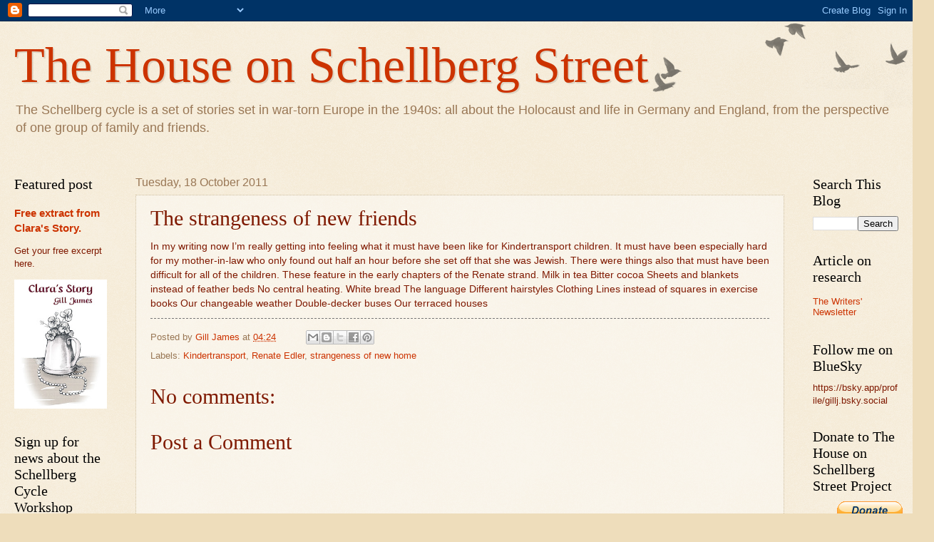

--- FILE ---
content_type: text/html; charset=UTF-8
request_url: https://www.thehouseonschellbergstreet.com/2011/10/strangeness-of-new-friends.html
body_size: 34098
content:
<!DOCTYPE html>
<html class='v2' dir='ltr' lang='en-GB'>
<head>
<link href='https://www.blogger.com/static/v1/widgets/335934321-css_bundle_v2.css' rel='stylesheet' type='text/css'/>
<meta content='width=1100' name='viewport'/>
<meta content='text/html; charset=UTF-8' http-equiv='Content-Type'/>
<meta content='blogger' name='generator'/>
<link href='https://www.thehouseonschellbergstreet.com/favicon.ico' rel='icon' type='image/x-icon'/>
<link href='https://www.thehouseonschellbergstreet.com/2011/10/strangeness-of-new-friends.html' rel='canonical'/>
<link rel="alternate" type="application/atom+xml" title="The House on Schellberg Street  - Atom" href="https://www.thehouseonschellbergstreet.com/feeds/posts/default" />
<link rel="alternate" type="application/rss+xml" title="The House on Schellberg Street  - RSS" href="https://www.thehouseonschellbergstreet.com/feeds/posts/default?alt=rss" />
<link rel="service.post" type="application/atom+xml" title="The House on Schellberg Street  - Atom" href="https://www.blogger.com/feeds/6421175508713045326/posts/default" />

<link rel="alternate" type="application/atom+xml" title="The House on Schellberg Street  - Atom" href="https://www.thehouseonschellbergstreet.com/feeds/5862033850195189665/comments/default" />
<!--Can't find substitution for tag [blog.ieCssRetrofitLinks]-->
<meta content='https://www.thehouseonschellbergstreet.com/2011/10/strangeness-of-new-friends.html' property='og:url'/>
<meta content='The strangeness of new friends' property='og:title'/>
<meta content='In my writing now I’m really getting into feeling what it must have been like for Kindertransport children. It must have been especially har...' property='og:description'/>
<title>The House on Schellberg Street : The strangeness of new friends</title>
<style id='page-skin-1' type='text/css'><!--
/*
-----------------------------------------------
Blogger Template Style
Name:     Watermark
Designer: Blogger
URL:      www.blogger.com
----------------------------------------------- */
/* Use this with templates/1ktemplate-*.html */
/* Content
----------------------------------------------- */
body {
font: normal normal 14px Arial, Tahoma, Helvetica, FreeSans, sans-serif;
color: #7f1900;
background: #eeddbb url(https://resources.blogblog.com/blogblog/data/1kt/watermark/body_background_birds.png) repeat scroll top left;
}
html body .content-outer {
min-width: 0;
max-width: 100%;
width: 100%;
}
.content-outer {
font-size: 92%;
}
a:link {
text-decoration:none;
color: #cc3300;
}
a:visited {
text-decoration:none;
color: #993322;
}
a:hover {
text-decoration:underline;
color: #ff3300;
}
.body-fauxcolumns .cap-top {
margin-top: 30px;
background: transparent url(https://resources.blogblog.com/blogblog/data/1kt/watermark/body_overlay_birds.png) no-repeat scroll top right;
height: 121px;
}
.content-inner {
padding: 0;
}
/* Header
----------------------------------------------- */
.header-inner .Header .titlewrapper,
.header-inner .Header .descriptionwrapper {
padding-left: 20px;
padding-right: 20px;
}
.Header h1 {
font: normal normal 70px Georgia, Utopia, 'Palatino Linotype', Palatino, serif;
color: #cc3300;
text-shadow: 2px 2px rgba(0, 0, 0, .1);
}
.Header h1 a {
color: #cc3300;
}
.Header .description {
font-size: 140%;
color: #997755;
}
/* Tabs
----------------------------------------------- */
.tabs-inner .section {
margin: 0 20px;
}
.tabs-inner .PageList, .tabs-inner .LinkList, .tabs-inner .Labels {
margin-left: -11px;
margin-right: -11px;
background-color: transparent;
border-top: 0 solid #ffffff;
border-bottom: 0 solid #ffffff;
-moz-box-shadow: 0 0 0 rgba(0, 0, 0, .3);
-webkit-box-shadow: 0 0 0 rgba(0, 0, 0, .3);
-goog-ms-box-shadow: 0 0 0 rgba(0, 0, 0, .3);
box-shadow: 0 0 0 rgba(0, 0, 0, .3);
}
.tabs-inner .PageList .widget-content,
.tabs-inner .LinkList .widget-content,
.tabs-inner .Labels .widget-content {
margin: -3px -11px;
background: transparent none  no-repeat scroll right;
}
.tabs-inner .widget ul {
padding: 2px 25px;
max-height: 34px;
background: transparent none no-repeat scroll left;
}
.tabs-inner .widget li {
border: none;
}
.tabs-inner .widget li a {
display: inline-block;
padding: .25em 1em;
font: normal normal 20px Georgia, Utopia, 'Palatino Linotype', Palatino, serif;
color: #cc3300;
border-right: 1px solid #eeddbb;
}
.tabs-inner .widget li:first-child a {
border-left: 1px solid #eeddbb;
}
.tabs-inner .widget li.selected a, .tabs-inner .widget li a:hover {
color: #000000;
}
/* Headings
----------------------------------------------- */
h2 {
font: normal normal 20px Georgia, Utopia, 'Palatino Linotype', Palatino, serif;
color: #000000;
margin: 0 0 .5em;
}
h2.date-header {
font: normal normal 16px Arial, Tahoma, Helvetica, FreeSans, sans-serif;
color: #997755;
}
/* Main
----------------------------------------------- */
.main-inner .column-center-inner,
.main-inner .column-left-inner,
.main-inner .column-right-inner {
padding: 0 5px;
}
.main-outer {
margin-top: 0;
background: transparent none no-repeat scroll top left;
}
.main-inner {
padding-top: 30px;
}
.main-cap-top {
position: relative;
}
.main-cap-top .cap-right {
position: absolute;
height: 0;
width: 100%;
bottom: 0;
background: transparent none repeat-x scroll bottom center;
}
.main-cap-top .cap-left {
position: absolute;
height: 245px;
width: 280px;
right: 0;
bottom: 0;
background: transparent none no-repeat scroll bottom left;
}
/* Posts
----------------------------------------------- */
.post-outer {
padding: 15px 20px;
margin: 0 0 25px;
background: transparent url(https://resources.blogblog.com/blogblog/data/1kt/watermark/post_background_birds.png) repeat scroll top left;
_background-image: none;
border: dotted 1px #ccbb99;
-moz-box-shadow: 0 0 0 rgba(0, 0, 0, .1);
-webkit-box-shadow: 0 0 0 rgba(0, 0, 0, .1);
-goog-ms-box-shadow: 0 0 0 rgba(0, 0, 0, .1);
box-shadow: 0 0 0 rgba(0, 0, 0, .1);
}
h3.post-title {
font: normal normal 30px Georgia, Utopia, 'Palatino Linotype', Palatino, serif;
margin: 0;
}
.comments h4 {
font: normal normal 30px Georgia, Utopia, 'Palatino Linotype', Palatino, serif;
margin: 1em 0 0;
}
.post-body {
font-size: 105%;
line-height: 1.5;
position: relative;
}
.post-header {
margin: 0 0 1em;
color: #997755;
}
.post-footer {
margin: 10px 0 0;
padding: 10px 0 0;
color: #997755;
border-top: dashed 1px #777777;
}
#blog-pager {
font-size: 140%
}
#comments .comment-author {
padding-top: 1.5em;
border-top: dashed 1px #777777;
background-position: 0 1.5em;
}
#comments .comment-author:first-child {
padding-top: 0;
border-top: none;
}
.avatar-image-container {
margin: .2em 0 0;
}
/* Comments
----------------------------------------------- */
.comments .comments-content .icon.blog-author {
background-repeat: no-repeat;
background-image: url([data-uri]);
}
.comments .comments-content .loadmore a {
border-top: 1px solid #777777;
border-bottom: 1px solid #777777;
}
.comments .continue {
border-top: 2px solid #777777;
}
/* Widgets
----------------------------------------------- */
.widget ul, .widget #ArchiveList ul.flat {
padding: 0;
list-style: none;
}
.widget ul li, .widget #ArchiveList ul.flat li {
padding: .35em 0;
text-indent: 0;
border-top: dashed 1px #777777;
}
.widget ul li:first-child, .widget #ArchiveList ul.flat li:first-child {
border-top: none;
}
.widget .post-body ul {
list-style: disc;
}
.widget .post-body ul li {
border: none;
}
.widget .zippy {
color: #777777;
}
.post-body img, .post-body .tr-caption-container, .Profile img, .Image img,
.BlogList .item-thumbnail img {
padding: 5px;
background: #fff;
-moz-box-shadow: 1px 1px 5px rgba(0, 0, 0, .5);
-webkit-box-shadow: 1px 1px 5px rgba(0, 0, 0, .5);
-goog-ms-box-shadow: 1px 1px 5px rgba(0, 0, 0, .5);
box-shadow: 1px 1px 5px rgba(0, 0, 0, .5);
}
.post-body img, .post-body .tr-caption-container {
padding: 8px;
}
.post-body .tr-caption-container {
color: #333333;
}
.post-body .tr-caption-container img {
padding: 0;
background: transparent;
border: none;
-moz-box-shadow: 0 0 0 rgba(0, 0, 0, .1);
-webkit-box-shadow: 0 0 0 rgba(0, 0, 0, .1);
-goog-ms-box-shadow: 0 0 0 rgba(0, 0, 0, .1);
box-shadow: 0 0 0 rgba(0, 0, 0, .1);
}
/* Footer
----------------------------------------------- */
.footer-outer {
color:#ccbb99;
background: #330000 url(https://resources.blogblog.com/blogblog/data/1kt/watermark/body_background_navigator.png) repeat scroll top left;
}
.footer-outer a {
color: #ff7755;
}
.footer-outer a:visited {
color: #dd5533;
}
.footer-outer a:hover {
color: #ff9977;
}
.footer-outer .widget h2 {
color: #eeddbb;
}
/* Mobile
----------------------------------------------- */
body.mobile  {
background-size: 100% auto;
}
.mobile .body-fauxcolumn-outer {
background: transparent none repeat scroll top left;
}
html .mobile .mobile-date-outer {
border-bottom: none;
background: transparent url(https://resources.blogblog.com/blogblog/data/1kt/watermark/post_background_birds.png) repeat scroll top left;
_background-image: none;
margin-bottom: 10px;
}
.mobile .main-inner .date-outer {
padding: 0;
}
.mobile .main-inner .date-header {
margin: 10px;
}
.mobile .main-cap-top {
z-index: -1;
}
.mobile .content-outer {
font-size: 100%;
}
.mobile .post-outer {
padding: 10px;
}
.mobile .main-cap-top .cap-left {
background: transparent none no-repeat scroll bottom left;
}
.mobile .body-fauxcolumns .cap-top {
margin: 0;
}
.mobile-link-button {
background: transparent url(https://resources.blogblog.com/blogblog/data/1kt/watermark/post_background_birds.png) repeat scroll top left;
}
.mobile-link-button a:link, .mobile-link-button a:visited {
color: #cc3300;
}
.mobile-index-date .date-header {
color: #997755;
}
.mobile-index-contents {
color: #7f1900;
}
.mobile .tabs-inner .section {
margin: 0;
}
.mobile .tabs-inner .PageList {
margin-left: 0;
margin-right: 0;
}
.mobile .tabs-inner .PageList .widget-content {
margin: 0;
color: #000000;
background: transparent url(https://resources.blogblog.com/blogblog/data/1kt/watermark/post_background_birds.png) repeat scroll top left;
}
.mobile .tabs-inner .PageList .widget-content .pagelist-arrow {
border-left: 1px solid #eeddbb;
}

--></style>
<style id='template-skin-1' type='text/css'><!--
body {
min-width: 1280px;
}
.content-outer, .content-fauxcolumn-outer, .region-inner {
min-width: 1280px;
max-width: 1280px;
_width: 1280px;
}
.main-inner .columns {
padding-left: 170px;
padding-right: 160px;
}
.main-inner .fauxcolumn-center-outer {
left: 170px;
right: 160px;
/* IE6 does not respect left and right together */
_width: expression(this.parentNode.offsetWidth -
parseInt("170px") -
parseInt("160px") + 'px');
}
.main-inner .fauxcolumn-left-outer {
width: 170px;
}
.main-inner .fauxcolumn-right-outer {
width: 160px;
}
.main-inner .column-left-outer {
width: 170px;
right: 100%;
margin-left: -170px;
}
.main-inner .column-right-outer {
width: 160px;
margin-right: -160px;
}
#layout {
min-width: 0;
}
#layout .content-outer {
min-width: 0;
width: 800px;
}
#layout .region-inner {
min-width: 0;
width: auto;
}
body#layout div.add_widget {
padding: 8px;
}
body#layout div.add_widget a {
margin-left: 32px;
}
--></style>
<link href='https://www.blogger.com/dyn-css/authorization.css?targetBlogID=6421175508713045326&amp;zx=ac4e6862-7b2c-474d-9ce6-f03514c65a1e' media='none' onload='if(media!=&#39;all&#39;)media=&#39;all&#39;' rel='stylesheet'/><noscript><link href='https://www.blogger.com/dyn-css/authorization.css?targetBlogID=6421175508713045326&amp;zx=ac4e6862-7b2c-474d-9ce6-f03514c65a1e' rel='stylesheet'/></noscript>
<meta name='google-adsense-platform-account' content='ca-host-pub-1556223355139109'/>
<meta name='google-adsense-platform-domain' content='blogspot.com'/>

<!-- data-ad-client=ca-pub-7862208055714202 -->

</head>
<body class='loading variant-birds'>
<div class='navbar section' id='navbar' name='Navbar'><div class='widget Navbar' data-version='1' id='Navbar1'><script type="text/javascript">
    function setAttributeOnload(object, attribute, val) {
      if(window.addEventListener) {
        window.addEventListener('load',
          function(){ object[attribute] = val; }, false);
      } else {
        window.attachEvent('onload', function(){ object[attribute] = val; });
      }
    }
  </script>
<div id="navbar-iframe-container"></div>
<script type="text/javascript" src="https://apis.google.com/js/platform.js"></script>
<script type="text/javascript">
      gapi.load("gapi.iframes:gapi.iframes.style.bubble", function() {
        if (gapi.iframes && gapi.iframes.getContext) {
          gapi.iframes.getContext().openChild({
              url: 'https://www.blogger.com/navbar/6421175508713045326?po\x3d5862033850195189665\x26origin\x3dhttps://www.thehouseonschellbergstreet.com',
              where: document.getElementById("navbar-iframe-container"),
              id: "navbar-iframe"
          });
        }
      });
    </script><script type="text/javascript">
(function() {
var script = document.createElement('script');
script.type = 'text/javascript';
script.src = '//pagead2.googlesyndication.com/pagead/js/google_top_exp.js';
var head = document.getElementsByTagName('head')[0];
if (head) {
head.appendChild(script);
}})();
</script>
</div></div>
<div class='body-fauxcolumns'>
<div class='fauxcolumn-outer body-fauxcolumn-outer'>
<div class='cap-top'>
<div class='cap-left'></div>
<div class='cap-right'></div>
</div>
<div class='fauxborder-left'>
<div class='fauxborder-right'></div>
<div class='fauxcolumn-inner'>
</div>
</div>
<div class='cap-bottom'>
<div class='cap-left'></div>
<div class='cap-right'></div>
</div>
</div>
</div>
<div class='content'>
<div class='content-fauxcolumns'>
<div class='fauxcolumn-outer content-fauxcolumn-outer'>
<div class='cap-top'>
<div class='cap-left'></div>
<div class='cap-right'></div>
</div>
<div class='fauxborder-left'>
<div class='fauxborder-right'></div>
<div class='fauxcolumn-inner'>
</div>
</div>
<div class='cap-bottom'>
<div class='cap-left'></div>
<div class='cap-right'></div>
</div>
</div>
</div>
<div class='content-outer'>
<div class='content-cap-top cap-top'>
<div class='cap-left'></div>
<div class='cap-right'></div>
</div>
<div class='fauxborder-left content-fauxborder-left'>
<div class='fauxborder-right content-fauxborder-right'></div>
<div class='content-inner'>
<header>
<div class='header-outer'>
<div class='header-cap-top cap-top'>
<div class='cap-left'></div>
<div class='cap-right'></div>
</div>
<div class='fauxborder-left header-fauxborder-left'>
<div class='fauxborder-right header-fauxborder-right'></div>
<div class='region-inner header-inner'>
<div class='header section' id='header' name='Header'><div class='widget Header' data-version='1' id='Header1'>
<div id='header-inner'>
<div class='titlewrapper'>
<h1 class='title'>
<a href='https://www.thehouseonschellbergstreet.com/'>
The House on Schellberg Street 
</a>
</h1>
</div>
<div class='descriptionwrapper'>
<p class='description'><span>The Schellberg cycle is a set of stories set in war-torn Europe in the 1940s: all about the Holocaust and life in Germany and England, from the perspective of one group of family and friends.     </span></p>
</div>
</div>
</div></div>
</div>
</div>
<div class='header-cap-bottom cap-bottom'>
<div class='cap-left'></div>
<div class='cap-right'></div>
</div>
</div>
</header>
<div class='tabs-outer'>
<div class='tabs-cap-top cap-top'>
<div class='cap-left'></div>
<div class='cap-right'></div>
</div>
<div class='fauxborder-left tabs-fauxborder-left'>
<div class='fauxborder-right tabs-fauxborder-right'></div>
<div class='region-inner tabs-inner'>
<div class='tabs no-items section' id='crosscol' name='Cross-column'></div>
<div class='tabs no-items section' id='crosscol-overflow' name='Cross-Column 2'></div>
</div>
</div>
<div class='tabs-cap-bottom cap-bottom'>
<div class='cap-left'></div>
<div class='cap-right'></div>
</div>
</div>
<div class='main-outer'>
<div class='main-cap-top cap-top'>
<div class='cap-left'></div>
<div class='cap-right'></div>
</div>
<div class='fauxborder-left main-fauxborder-left'>
<div class='fauxborder-right main-fauxborder-right'></div>
<div class='region-inner main-inner'>
<div class='columns fauxcolumns'>
<div class='fauxcolumn-outer fauxcolumn-center-outer'>
<div class='cap-top'>
<div class='cap-left'></div>
<div class='cap-right'></div>
</div>
<div class='fauxborder-left'>
<div class='fauxborder-right'></div>
<div class='fauxcolumn-inner'>
</div>
</div>
<div class='cap-bottom'>
<div class='cap-left'></div>
<div class='cap-right'></div>
</div>
</div>
<div class='fauxcolumn-outer fauxcolumn-left-outer'>
<div class='cap-top'>
<div class='cap-left'></div>
<div class='cap-right'></div>
</div>
<div class='fauxborder-left'>
<div class='fauxborder-right'></div>
<div class='fauxcolumn-inner'>
</div>
</div>
<div class='cap-bottom'>
<div class='cap-left'></div>
<div class='cap-right'></div>
</div>
</div>
<div class='fauxcolumn-outer fauxcolumn-right-outer'>
<div class='cap-top'>
<div class='cap-left'></div>
<div class='cap-right'></div>
</div>
<div class='fauxborder-left'>
<div class='fauxborder-right'></div>
<div class='fauxcolumn-inner'>
</div>
</div>
<div class='cap-bottom'>
<div class='cap-left'></div>
<div class='cap-right'></div>
</div>
</div>
<!-- corrects IE6 width calculation -->
<div class='columns-inner'>
<div class='column-center-outer'>
<div class='column-center-inner'>
<div class='main section' id='main' name='Main'><div class='widget Blog' data-version='1' id='Blog1'>
<div class='blog-posts hfeed'>

          <div class="date-outer">
        
<h2 class='date-header'><span>Tuesday, 18 October 2011</span></h2>

          <div class="date-posts">
        
<div class='post-outer'>
<div class='post hentry uncustomized-post-template' itemprop='blogPost' itemscope='itemscope' itemtype='http://schema.org/BlogPosting'>
<meta content='6421175508713045326' itemprop='blogId'/>
<meta content='5862033850195189665' itemprop='postId'/>
<a name='5862033850195189665'></a>
<h3 class='post-title entry-title' itemprop='name'>
The strangeness of new friends
</h3>
<div class='post-header'>
<div class='post-header-line-1'></div>
</div>
<div class='post-body entry-content' id='post-body-5862033850195189665' itemprop='description articleBody'>
In my writing now I&#8217;m really getting into feeling what it must have been like for Kindertransport children. It must have been especially hard for my mother-in-law who only found out half an hour before she set off that she was Jewish. 
There were things also that must have been difficult for all of the children. These feature in the early chapters of the Renate strand.   
Milk in tea 
Bitter cocoa
Sheets and blankets instead of feather beds
No central heating. 
White bread
The language
Different hairstyles
Clothing
Lines instead of squares in exercise books
Our changeable weather 
Double-decker buses 
Our terraced houses
<div style='clear: both;'></div>
</div>
<div class='post-footer'>
<div class='post-footer-line post-footer-line-1'>
<span class='post-author vcard'>
Posted by
<span class='fn' itemprop='author' itemscope='itemscope' itemtype='http://schema.org/Person'>
<meta content='https://www.blogger.com/profile/00632631163777155215' itemprop='url'/>
<a class='g-profile' href='https://www.blogger.com/profile/00632631163777155215' rel='author' title='author profile'>
<span itemprop='name'>Gill James</span>
</a>
</span>
</span>
<span class='post-timestamp'>
at
<meta content='https://www.thehouseonschellbergstreet.com/2011/10/strangeness-of-new-friends.html' itemprop='url'/>
<a class='timestamp-link' href='https://www.thehouseonschellbergstreet.com/2011/10/strangeness-of-new-friends.html' rel='bookmark' title='permanent link'><abbr class='published' itemprop='datePublished' title='2011-10-18T04:24:00-07:00'>04:24</abbr></a>
</span>
<span class='post-comment-link'>
</span>
<span class='post-icons'>
<span class='item-control blog-admin pid-1037670015'>
<a href='https://www.blogger.com/post-edit.g?blogID=6421175508713045326&postID=5862033850195189665&from=pencil' title='Edit Post'>
<img alt='' class='icon-action' height='18' src='https://resources.blogblog.com/img/icon18_edit_allbkg.gif' width='18'/>
</a>
</span>
</span>
<div class='post-share-buttons goog-inline-block'>
<a class='goog-inline-block share-button sb-email' href='https://www.blogger.com/share-post.g?blogID=6421175508713045326&postID=5862033850195189665&target=email' target='_blank' title='Email This'><span class='share-button-link-text'>Email This</span></a><a class='goog-inline-block share-button sb-blog' href='https://www.blogger.com/share-post.g?blogID=6421175508713045326&postID=5862033850195189665&target=blog' onclick='window.open(this.href, "_blank", "height=270,width=475"); return false;' target='_blank' title='BlogThis!'><span class='share-button-link-text'>BlogThis!</span></a><a class='goog-inline-block share-button sb-twitter' href='https://www.blogger.com/share-post.g?blogID=6421175508713045326&postID=5862033850195189665&target=twitter' target='_blank' title='Share to X'><span class='share-button-link-text'>Share to X</span></a><a class='goog-inline-block share-button sb-facebook' href='https://www.blogger.com/share-post.g?blogID=6421175508713045326&postID=5862033850195189665&target=facebook' onclick='window.open(this.href, "_blank", "height=430,width=640"); return false;' target='_blank' title='Share to Facebook'><span class='share-button-link-text'>Share to Facebook</span></a><a class='goog-inline-block share-button sb-pinterest' href='https://www.blogger.com/share-post.g?blogID=6421175508713045326&postID=5862033850195189665&target=pinterest' target='_blank' title='Share to Pinterest'><span class='share-button-link-text'>Share to Pinterest</span></a>
</div>
</div>
<div class='post-footer-line post-footer-line-2'>
<span class='post-labels'>
Labels:
<a href='https://www.thehouseonschellbergstreet.com/search/label/Kindertransport' rel='tag'>Kindertransport</a>,
<a href='https://www.thehouseonschellbergstreet.com/search/label/Renate%20Edler' rel='tag'>Renate Edler</a>,
<a href='https://www.thehouseonschellbergstreet.com/search/label/strangeness%20of%20new%20home' rel='tag'>strangeness of new home</a>
</span>
</div>
<div class='post-footer-line post-footer-line-3'>
<span class='post-location'>
</span>
</div>
</div>
</div>
<div class='comments' id='comments'>
<a name='comments'></a>
<h4>No comments:</h4>
<div id='Blog1_comments-block-wrapper'>
<dl class='avatar-comment-indent' id='comments-block'>
</dl>
</div>
<p class='comment-footer'>
<div class='comment-form'>
<a name='comment-form'></a>
<h4 id='comment-post-message'>Post a Comment</h4>
<p>
</p>
<a href='https://www.blogger.com/comment/frame/6421175508713045326?po=5862033850195189665&hl=en-GB&saa=85391&origin=https://www.thehouseonschellbergstreet.com' id='comment-editor-src'></a>
<iframe allowtransparency='true' class='blogger-iframe-colorize blogger-comment-from-post' frameborder='0' height='410px' id='comment-editor' name='comment-editor' src='' width='100%'></iframe>
<script src='https://www.blogger.com/static/v1/jsbin/2830521187-comment_from_post_iframe.js' type='text/javascript'></script>
<script type='text/javascript'>
      BLOG_CMT_createIframe('https://www.blogger.com/rpc_relay.html');
    </script>
</div>
</p>
</div>
</div>

        </div></div>
      
</div>
<div class='blog-pager' id='blog-pager'>
<span id='blog-pager-newer-link'>
<a class='blog-pager-newer-link' href='https://www.thehouseonschellbergstreet.com/2011/10/you-win-some-you-lose-some-darlings.html' id='Blog1_blog-pager-newer-link' title='Newer Post'>Newer Post</a>
</span>
<span id='blog-pager-older-link'>
<a class='blog-pager-older-link' href='https://www.thehouseonschellbergstreet.com/2011/10/research-can-be-frustrating.html' id='Blog1_blog-pager-older-link' title='Older Post'>Older Post</a>
</span>
<a class='home-link' href='https://www.thehouseonschellbergstreet.com/'>Home</a>
</div>
<div class='clear'></div>
<div class='post-feeds'>
<div class='feed-links'>
Subscribe to:
<a class='feed-link' href='https://www.thehouseonschellbergstreet.com/feeds/5862033850195189665/comments/default' target='_blank' type='application/atom+xml'>Post Comments (Atom)</a>
</div>
</div>
</div></div>
</div>
</div>
<div class='column-left-outer'>
<div class='column-left-inner'>
<aside>
<div class='sidebar section' id='sidebar-left-1'><div class='widget FeaturedPost' data-version='1' id='FeaturedPost1'>
<h2 class='title'>Featured post</h2>
<div class='post-summary'>
<h3><a href='https://www.thehouseonschellbergstreet.com/2017/01/free-dextract-from-claras-story.html'>Free extract from  Clara&#39;s Story.</a></h3>
<p>
      Get your free excerpt here.  
</p>
<img class='image' src='https://blogger.googleusercontent.com/img/b/R29vZ2xl/AVvXsEh2TGKvU6YyVVIclbFvZvrG9E7CXF_ECpiEX7Clzoab_jcefhz9D2wHkfABMoY1Via4-LKAAVQGJg2Fuy049yIM9PVF0wAMQSrltRIr_mWSeYWzIBsFA4heggG0SHZRIhPJ00gyLJIyaY09/s320/Clara%2527s_Story.jpg'/>
</div>
<style type='text/css'>
    .image {
      width: 100%;
    }
  </style>
<div class='clear'></div>
</div><div class='widget Text' data-version='1' id='Text1'>
<h2 class='title'>Sign up for news about the Schellberg Cycle Workshop</h2>
<div class='widget-content'>
The dynamic workshop for school based on this series of books is constantly being updated. There are often offers on its delivery too.   <br /><br />Sign up <a href="http://eepurl.com/cJOvRT">here </a>to keep up with all of the changes. <br />
</div>
<div class='clear'></div>
</div><div class='widget PageList' data-version='1' id='PageList2'>
<h2>Pages</h2>
<div class='widget-content'>
<ul>
<li>
<a href='http://www.thehouseonschellbergstreet.com/'>Home</a>
</li>
<li>
<a href='https://www.thehouseonschellbergstreet.com/p/about.html'>About</a>
</li>
<li>
<a href='https://www.thehouseonschellbergstreet.com/p/books-and-other-resources.html'>Books and other resources </a>
</li>
<li>
<a href='https://www.thehouseonschellbergstreet.com/p/blog-page_3.html'>Deleted scenes </a>
</li>
<li>
<a href='https://www.thehouseonschellbergstreet.com/p/fact-and-fiction-in-schellberg-cycle.html'>Fact and Fiction in the Schellberg Cycle Books </a>
</li>
<li>
<a href='https://www.thehouseonschellbergstreet.com/p/glossary.html'>Glossary </a>
</li>
<li>
<a href='https://www.thehouseonschellbergstreet.com/p/materials-for-schools.html'>Materials for Schools </a>
</li>
<li>
<a href='https://www.thehouseonschellbergstreet.com/p/people.html'>People</a>
</li>
<li>
<a href='https://www.thehouseonschellbergstreet.com/p/blog-page_5.html'>Some Background Issues  </a>
</li>
<li>
<a href='https://www.thehouseonschellbergstreet.com/p/the-schellberg-cycle-workshop.html'>The Schellberg Cycle Workshop</a>
</li>
<li>
<a href='https://www.thehouseonschellbergstreet.com/p/writing-books.html'>Writing the Books</a>
</li>
<li>
<a href='https://www.thehouseonschellbergstreet.com/p/take-survey.html'>Take the survey </a>
</li>
</ul>
<div class='clear'></div>
</div>
</div><div class='widget Profile' data-version='1' id='Profile1'>
<h2>About Me</h2>
<div class='widget-content'>
<a href='https://www.blogger.com/profile/00632631163777155215'><img alt='My photo' class='profile-img' height='53' src='//blogger.googleusercontent.com/img/b/R29vZ2xl/AVvXsEhc84MK-xjZLSBx4JWboV8edNgygOgfhR0EoxjkZj4IaKXa0wxnDkh3tTPqKU9Ok1oXkb6Q-LBR4DSn2gQGIKzIjlb72xm70ZtcszW3bGkldFfzD3GkIWYq7wt0PCVrUjc/s220/16-05-2015+Photographs+of+Writers+SoA+meeting+330.JPG' width='80'/></a>
<dl class='profile-datablock'>
<dt class='profile-data'>
<a class='profile-name-link g-profile' href='https://www.blogger.com/profile/00632631163777155215' rel='author' style='background-image: url(//www.blogger.com/img/logo-16.png);'>
Gill James
</a>
</dt>
</dl>
<a class='profile-link' href='https://www.blogger.com/profile/00632631163777155215' rel='author'>View my complete profile</a>
<div class='clear'></div>
</div>
</div><div class='widget ContactForm' data-version='1' id='ContactForm1'>
<h2 class='title'>Contact Form</h2>
<div class='contact-form-widget'>
<div class='form'>
<form name='contact-form'>
<p></p>
Name
<br/>
<input class='contact-form-name' id='ContactForm1_contact-form-name' name='name' size='30' type='text' value=''/>
<p></p>
Email
<span style='font-weight: bolder;'>*</span>
<br/>
<input class='contact-form-email' id='ContactForm1_contact-form-email' name='email' size='30' type='text' value=''/>
<p></p>
Message
<span style='font-weight: bolder;'>*</span>
<br/>
<textarea class='contact-form-email-message' cols='25' id='ContactForm1_contact-form-email-message' name='email-message' rows='5'></textarea>
<p></p>
<input class='contact-form-button contact-form-button-submit' id='ContactForm1_contact-form-submit' type='button' value='Send'/>
<p></p>
<div style='text-align: center; max-width: 222px; width: 100%'>
<p class='contact-form-error-message' id='ContactForm1_contact-form-error-message'></p>
<p class='contact-form-success-message' id='ContactForm1_contact-form-success-message'></p>
</div>
</form>
</div>
</div>
<div class='clear'></div>
</div><div class='widget PopularPosts' data-version='1' id='PopularPosts1'>
<h2>Popular Posts</h2>
<div class='widget-content popular-posts'>
<ul>
<li>
<div class='item-content'>
<div class='item-thumbnail'>
<a href='https://www.thehouseonschellbergstreet.com/2025/11/caricatures-of-hitler.html' target='_blank'>
<img alt='' border='0' src='https://blogger.googleusercontent.com/img/b/R29vZ2xl/AVvXsEgEhAssCOx4cWsdY62r8crUU5Dgp8KJqnKDJLbWaYUh5ShHnn9utPNermbZdQw0xfxplGw3MucEBK3ha-F1XEVEWfu8nlSxJRXpYHqI0pXISNsvLEk1LS-1avPowvqinGWGG6ra60Ek45N65CZ-ZoPwlNJkzKuLXYFjlU0RNv-jJL3lfG0CS71DBdWxa6q0/w72-h72-p-k-no-nu/charlie-chaplin-4218018_640.png'/>
</a>
</div>
<div class='item-title'><a href='https://www.thehouseonschellbergstreet.com/2025/11/caricatures-of-hitler.html'>Caricatures of Hitler </a></div>
<div class='item-snippet'>&#160; I&#39;m going steadily ahead with Schellberg 7. Protagonist Gabriela knows she must resist and rebel.   In the background there has been t...</div>
</div>
<div style='clear: both;'></div>
</li>
<li>
<div class='item-content'>
<div class='item-thumbnail'>
<a href='https://www.thehouseonschellbergstreet.com/2026/01/book-club-guide-for-girl-in-smart.html' target='_blank'>
<img alt='' border='0' src='https://blogger.googleusercontent.com/img/b/R29vZ2xl/AVvXsEjYwsF2M0Wwoh0RaSEjAGNCbDrLyrIA_32VKaGa8g-FFGxPkb2W3YvW2S_8fIfBOgvCxzx0nh8hOg7pCdI_BE9CmXGFLl0Qquv1G98Fllmd-HYKMFaYNmP6yMJozg1jyDEnojyFkjN-B96YIA00ZMOR78LG_uZluG_5G2xR6aTTDauLdzb7f9DGV3SvXyq4/w72-h72-p-k-no-nu/Girl%20in%20a%20Smart%20Uniform%20Medium.jpg'/>
</a>
</div>
<div class='item-title'><a href='https://www.thehouseonschellbergstreet.com/2026/01/book-club-guide-for-girl-in-smart.html'>Book Club Guide for 'Girl in a Smart Uniform'</a></div>
<div class='item-snippet'>&#160;   1. &#160;&#160;&#160;&#160;&#160; One of my aims with the Schellberg Cycle has been to explore how Germans could have ended up behaving as they did in the 1930s ...</div>
</div>
<div style='clear: both;'></div>
</li>
<li>
<div class='item-content'>
<div class='item-thumbnail'>
<a href='https://www.thehouseonschellbergstreet.com/2025/12/nazi-germany-and-daleks.html' target='_blank'>
<img alt='' border='0' src='https://blogger.googleusercontent.com/img/b/R29vZ2xl/AVvXsEj5RizdtRA1wlHzutsK8ENrpH-S9Yg0K3hrce2I1_KpYUHbwv6CxhIJ6I0-MS80JrVDv23htxtQDZkTVaFAd8vmKr1UgCKKlPvkUb8W8-RtfIp890EBnycmsebfI_irXdkmS6W6_2nJtX_zf_25dDWTWGRvIBpPMhaVuCAUeplvQMdA6sz3V3cuOuV65LNP/w72-h72-p-k-no-nu/who-was-created-8741715_1920.png'/>
</a>
</div>
<div class='item-title'><a href='https://www.thehouseonschellbergstreet.com/2025/12/nazi-germany-and-daleks.html'>Nazi Germany and the Daleks </a></div>
<div class='item-snippet'>    Some may find it surprising that Charlie Chaplin&#39;s The Great Dictator was  released in 1940. In the film that Chaplin also directed,...</div>
</div>
<div style='clear: both;'></div>
</li>
<li>
<div class='item-content'>
<div class='item-thumbnail'>
<a href='https://www.thehouseonschellbergstreet.com/2021/01/the-unwelcome-angel-by-chrissie-bradshaw.html' target='_blank'>
<img alt='' border='0' src='https://lh3.googleusercontent.com/blogger_img_proxy/[base64]w72-h72-p-k-no-nu'/>
</a>
</div>
<div class='item-title'><a href='https://www.thehouseonschellbergstreet.com/2021/01/the-unwelcome-angel-by-chrissie-bradshaw.html'>The Unwelcome Angel by Chrissie Bradshaw </a></div>
<div class='item-snippet'>&#160;&#160;&#160;&#160;&#160;&#160;&#160;&#160;&#160;&#160;&#160;&#160;&#160;&#160;&#160;&#160;&#160;&#160;&#160;&#160;&#160;&#160;&#160;&#160;&#160;&#160;&#160;&#160;&#160;&#160;&#160;&#160;&#160;&#160;&#160;&#160;&#160;&#160;&#160;&#160;&#160;&#160;&#160;&#160;&#160;&#160;&#160;&#160;&#160;&#160;&#160;&#160;&#160; &#160;&#160;&#160;  &#160;This is a story about a diphtheria outbreak in a mining village in 1945. &#160; War w...</div>
</div>
<div style='clear: both;'></div>
</li>
<li>
<div class='item-content'>
<div class='item-thumbnail'>
<a href='https://www.thehouseonschellbergstreet.com/2019/09/kathe-edler-becoming-english.html' target='_blank'>
<img alt='' border='0' src='https://blogger.googleusercontent.com/img/b/R29vZ2xl/AVvXsEi4oEjkQMdIHNqQ3zC_flOam9k6X_qcHdPyN1eKd-AIlxU-1_qT-tOIqp6x_xVnFUoX_dp4Ru2TQON5rczLfHKCq_RNStAW_uZ4p7z2O6czeS01Re0WJfOFThfq2BLZKAf4o0P_P7RRoPKW/w72-h72-p-k-no-nu/Divorce.jpg'/>
</a>
</div>
<div class='item-title'><a href='https://www.thehouseonschellbergstreet.com/2019/09/kathe-edler-becoming-english.html'>Käthe Edler Becoming English </a></div>
<div class='item-snippet'>              German? Jewish? English?           Visas &#160;        K ä the had to obtain a visa to exit Germany and another one to enter Englan...</div>
</div>
<div style='clear: both;'></div>
</li>
</ul>
<div class='clear'></div>
</div>
</div></div>
</aside>
</div>
</div>
<div class='column-right-outer'>
<div class='column-right-inner'>
<aside>
<div class='sidebar section' id='sidebar-right-1'><div class='widget BlogSearch' data-version='1' id='BlogSearch1'>
<h2 class='title'>Search This Blog</h2>
<div class='widget-content'>
<div id='BlogSearch1_form'>
<form action='https://www.thehouseonschellbergstreet.com/search' class='gsc-search-box' target='_top'>
<table cellpadding='0' cellspacing='0' class='gsc-search-box'>
<tbody>
<tr>
<td class='gsc-input'>
<input autocomplete='off' class='gsc-input' name='q' size='10' title='search' type='text' value=''/>
</td>
<td class='gsc-search-button'>
<input class='gsc-search-button' title='search' type='submit' value='Search'/>
</td>
</tr>
</tbody>
</table>
</form>
</div>
</div>
<div class='clear'></div>
</div><div class='widget LinkList' data-version='1' id='LinkList1'>
<h2>Article on research</h2>
<div class='widget-content'>
<ul>
<li><a href='http://thewritersnewsletter.com/february-articles-on-research/researching-schellberg-cycle-gill-james/'>The Writers' Newsletter</a></li>
</ul>
<div class='clear'></div>
</div>
</div><div class='widget HTML' data-version='1' id='HTML3'>
<h2 class='title'>Follow me on BlueSky</h2>
<div class='widget-content'>
https://bsky.app/profile/gillj.bsky.social
</div>
<div class='clear'></div>
</div><div class='widget HTML' data-version='1' id='HTML2'>
<h2 class='title'>Donate to The House on Schellberg Street Project</h2>
<div class='widget-content'>
<form action="https://www.paypal.com/cgi-bin/webscr" method="post">
<input type="hidden" name="cmd" value="_s-xclick" />
<input type="hidden" name="hosted_button_id" value="86J83LLNU98YW" />
<input type="image" src="https://www.paypalobjects.com/en_US/GB/i/btn/btn_donateCC_LG.gif" border="0" name="submit" alt="PayPal - The safer, easier way to pay online." />
<img alt="" border="0" src="https://www.paypalobjects.com/en_GB/i/scr/pixel.gif" width="1" height="1" />
</form>
</div>
<div class='clear'></div>
</div><div class='widget HTML' data-version='1' id='HTML1'>
<h2 class='title'>Find out about progress on the project, all book events ...</h2>
<div class='widget-content'>
<!-- Begin MailChimp Signup Form -->
<!--[if IE]>
<style type="text/css" media="screen">
	#mc_embed_signup fieldset {position: relative;}
	#mc_embed_signup legend {position: absolute; top: -1em; left: .2em;}
</style>
<![endif]--> 
<!--[if IE 7]>
<style type="text/css" media="screen">
	.mc-field-group {overflow:visible;}
</style>
<![endif]-->

<div id="mc_embed_signup">
<form action="http://gilljames.us2.list-manage1.com/subscribe/post?u=6ac224fc6e50c597086f3c5a9&amp;id=eafab87c47" method="post" id="mc-embedded-subscribe-form" name="mc-embedded-subscribe-form" class="validate" target="_blank" style="font: normal 100% Arial, sans-serif;font-size: 10px;">
	<fieldset style="-moz-border-radius: 4px;border-radius: 4px;-webkit-border-radius: 4px;border: 1px solid #ccc;padding-top: 1.5em;margin: .5em 0;background-color: #fff;color: #000;text-align: left;">
	<legend style="white-space: normal;text-transform: capitalize;font-weight: bold;color: #000;background: #fff;padding: .5em 1em;border: 1px solid #ccc;-moz-border-radius: 4px;border-radius: 4px;-webkit-border-radius: 4px;font-size: 1.2em;"><span>Join Gill's mailing list </span></legend>
<div class="indicate-required" style="text-align: right;font-style: italic;overflow: hidden;color: #000;margin: 0 9% 0 0;">* indicates required</div>
<div class="mc-field-group" style="margin: 1.3em 5%;clear: both;overflow: hidden;">
<label for="mce-EMAIL" style="display: block;margin: .3em 0;line-height: 1em;font-weight: bold;">Email Address <strong class="note-required">*</strong>
</label>
<input type="text" value="" name="EMAIL" class="required email" id="mce-EMAIL" style="margin-right: 1.5em;padding: .2em .3em;width: 90%;float: left;z-index: 999;" />
</div>
<div class="mc-field-group" style="margin: 1.3em 5%;clear: both;overflow: hidden;">
    <label class="input-group-label" style="display: block;margin: .3em 0;line-height: 1em;font-weight: bold;">Email Format </label>
    <div class="input-group" style="padding: .7em .7em .7em 0;font-size: .9em;margin: 0 0 1em 0;">
    <ul style="margin: 0;padding: 0;"><li style="list-style: none;overflow: hidden;padding: .2em 0;clear: left;display: block;margin: 0;"><input type="radio" value="html" name="EMAILTYPE" id="mce-EMAILTYPE-0" style="margin-right: 2%;padding: .2em .3em;width: auto;float: left;z-index: 999;" /><label for="mce-EMAILTYPE-0" style="display: block;margin: .4em 0 0 0;line-height: 1em;font-weight: bold;width: auto;float: left;text-align: left !important;">html</label></li>
<li style="list-style: none;overflow: hidden;padding: .2em 0;clear: left;display: block;margin: 0;"><input type="radio" value="text" name="EMAILTYPE" id="mce-EMAILTYPE-1" style="margin-right: 2%;padding: .2em .3em;width: auto;float: left;z-index: 999;" /><label for="mce-EMAILTYPE-1" style="display: block;margin: .4em 0 0 0;line-height: 1em;font-weight: bold;width: auto;float: left;text-align: left !important;">text</label></li>
<li style="list-style: none;overflow: hidden;padding: .2em 0;clear: left;display: block;margin: 0;"><input type="radio" value="mobile" name="EMAILTYPE" id="mce-EMAILTYPE-2" style="margin-right: 2%;padding: .2em .3em;width: auto;float: left;z-index: 999;" /><label for="mce-EMAILTYPE-2" style="display: block;margin: .4em 0 0 0;line-height: 1em;font-weight: bold;width: auto;float: left;text-align: left !important;">mobile</label></li>
</ul>
    </div>
</div>
		<div id="mce-responses" style="float: left;top: -1.4em;padding: 0em .5em 0em .5em;overflow: hidden;width: 90%;margin: 0 5%;clear: both;">
			<div class="response" id="mce-error-response" style="display: none;margin: 1em 0;padding: 1em .5em .5em 0;font-weight: bold;float: left;top: -1.5em;z-index: 1;width: 80%;background: FBE3E4;color: #D12F19;"></div>
			<div class="response" id="mce-success-response" style="display: none;margin: 1em 0;padding: 1em .5em .5em 0;font-weight: bold;float: left;top: -1.5em;z-index: 1;width: 80%;background: #E3FBE4;color: #529214;"></div>
		</div>
		<div><input type="submit" value="Subscribe" name="subscribe" id="mc-embedded-subscribe" class="btn" style="clear: both;width: auto;display: block;margin: 1em 0 1em 5%;" /></div>
	</fieldset>	
	<a href="#" id="mc_embed_close" class="mc_embed_close" style="display: none;">Close</a>
</form>
</div>
<script type="text/javascript">
var fnames = new Array();var ftypes = new Array();fnames[0]='EMAIL';ftypes[0]='email';fnames[1]='FNAME';ftypes[1]='text';fnames[2]='LNAME';ftypes[2]='text';
try {
    var jqueryLoaded=jQuery;
    jqueryLoaded=true;
} catch(err) {
    var jqueryLoaded=false;
}
var head= document.getElementsByTagName('head')[0];
if (!jqueryLoaded) {
    var script = document.createElement('script');
    script.type = 'text/javascript';
    script.src = 'http://ajax.googleapis.com/ajax/libs/jquery/1.4.4/jquery.min.js';
    head.appendChild(script);
    if (script.readyState && script.onload!==null){
        script.onreadystatechange= function () {
              if (this.readyState == 'complete') mce_preload_check();
        }    
    }
}
var script = document.createElement('script');
script.type = 'text/javascript';
script.src = 'http://downloads.mailchimp.com/js/jquery.form-n-validate.js';
head.appendChild(script);
var err_style = '';
try{
    err_style = mc_custom_error_style;
} catch(e){
    err_style = 'margin: 1em 0 0 0; padding: 1em 0.5em 0.5em 0.5em; background: FFEEEE none repeat scroll 0% 0%; font-weight: bold; float: left; z-index: 1; width: 80%; -moz-background-clip: -moz-initial; -moz-background-origin: -moz-initial; -moz-background-inline-policy: -moz-initial; color: FF0000;';
}
var head= document.getElementsByTagName('head')[0];
var style= document.createElement('style');
style.type= 'text/css';
if (style.styleSheet) {
  style.styleSheet.cssText = '.mce_inline_error {' + err_style + '}';
} else {
  style.appendChild(document.createTextNode('.mce_inline_error {' + err_style + '}'));
}
head.appendChild(style);
setTimeout('mce_preload_check();', 250);

var mce_preload_checks = 0;
function mce_preload_check(){
    if (mce_preload_checks>40) return;
    mce_preload_checks++;
    try {
        var jqueryLoaded=jQuery;
    } catch(err) {
        setTimeout('mce_preload_check();', 250);
        return;
    }
    try {
        var validatorLoaded=$("#fake-form").validate({});
    } catch(err) {
        setTimeout('mce_preload_check();', 250);
        return;
    }
    mce_init_form();
}
function mce_init_form(){
    $(document).ready( function($) {
      var options = { errorClass: 'mce_inline_error', errorElement: 'div', onkeyup: function(){}, onfocusout:function(){}, onblur:function(){}  };
      var mce_validator = $("#mc-embedded-subscribe-form").validate(options);
      options = { url: 'http://gilljames.us2.list-manage.com/subscribe/post-json?u=6ac224fc6e50c597086f3c5a9&id=eafab87c47&c=?', type: 'GET', dataType: 'json', contentType: "application/json; charset=utf-8",
                    beforeSubmit: function(){
                        $('#mce_tmp_error_msg').remove();
                        $('.datefield','#mc_embed_signup').each(
                            function(){
                                var txt = 'filled';
                                var fields = new Array();
                                var i = 0;
                                $(':text', this).each(
                                    function(){
                                        fields[i] = this;
                                        i++;
                                    });
                                $(':hidden', this).each(
                                    function(){
                                    	if ( fields[0].value=='MM' && fields[1].value=='DD' && fields[2].value=='YYYY' ){
                                    		this.value = '';
									    } else if ( fields[0].value=='' && fields[1].value=='' && fields[2].value=='' ){
                                    		this.value = '';
									    } else {
	                                        this.value = fields[0].value+'/'+fields[1].value+'/'+fields[2].value;
	                                    }
                                    });
                            });
                        return mce_validator.form();
                    }, 
                    success: mce_success_cb
                };
      $('#mc-embedded-subscribe-form').ajaxForm(options);      
      
    });
}
function mce_success_cb(resp){
    $('#mce-success-response').hide();
    $('#mce-error-response').hide();
    if (resp.result=="success"){
        $('#mce-'+resp.result+'-response').show();
        $('#mce-'+resp.result+'-response').html(resp.msg);
        $('#mc-embedded-subscribe-form').each(function(){
            this.reset();
    	});
    } else {
        var index = -1;
        var msg;
        try {
            var parts = resp.msg.split(' - ',2);
            if (parts[1]==undefined){
                msg = resp.msg;
            } else {
                i = parseInt(parts[0]);
                if (i.toString() == parts[0]){
                    index = parts[0];
                    msg = parts[1];
                } else {
                    index = -1;
                    msg = resp.msg;
                }
            }
        } catch(e){
            index = -1;
            msg = resp.msg;
        }
        try{
            if (index== -1){
                $('#mce-'+resp.result+'-response').show();
                $('#mce-'+resp.result+'-response').html(msg);            
            } else {
                err_id = 'mce_tmp_error_msg';
                html = '<div id="'+err_id+'" style="'+err_style+'"> '+msg+'</div>';
                
                var input_id = '#mc_embed_signup';
                var f = $(input_id);
                if (ftypes[index]=='address'){
                    input_id = '#mce-'+fnames[index]+'-addr1';
                    f = $(input_id).parent().parent().get(0);
                } else if (ftypes[index]=='date'){
                    input_id = '#mce-'+fnames[index]+'-month';
                    f = $(input_id).parent().parent().get(0);
                } else {
                    input_id = '#mce-'+fnames[index];
                    f = $().parent(input_id).get(0);
                }
                if (f){
                    $(f).append(html);
                    $(input_id).focus();
                } else {
                    $('#mce-'+resp.result+'-response').show();
                    $('#mce-'+resp.result+'-response').html(msg);
                }
            }
        } catch(e){
            $('#mce-'+resp.result+'-response').show();
            $('#mce-'+resp.result+'-response').html(msg);
        }
    }
}

</script>
<!--End mc_embed_signup-->
</div>
<div class='clear'></div>
</div><div class='widget Followers' data-version='1' id='Followers1'>
<h2 class='title'>Followers</h2>
<div class='widget-content'>
<div id='Followers1-wrapper'>
<div style='margin-right:2px;'>
<div><script type="text/javascript" src="https://apis.google.com/js/platform.js"></script>
<div id="followers-iframe-container"></div>
<script type="text/javascript">
    window.followersIframe = null;
    function followersIframeOpen(url) {
      gapi.load("gapi.iframes", function() {
        if (gapi.iframes && gapi.iframes.getContext) {
          window.followersIframe = gapi.iframes.getContext().openChild({
            url: url,
            where: document.getElementById("followers-iframe-container"),
            messageHandlersFilter: gapi.iframes.CROSS_ORIGIN_IFRAMES_FILTER,
            messageHandlers: {
              '_ready': function(obj) {
                window.followersIframe.getIframeEl().height = obj.height;
              },
              'reset': function() {
                window.followersIframe.close();
                followersIframeOpen("https://www.blogger.com/followers/frame/6421175508713045326?colors\x3dCgt0cmFuc3BhcmVudBILdHJhbnNwYXJlbnQaByM3ZjE5MDAiByNjYzMzMDAqC3RyYW5zcGFyZW50MgcjMDAwMDAwOgcjN2YxOTAwQgcjY2MzMzAwSgcjNzc3Nzc3UgcjY2MzMzAwWgt0cmFuc3BhcmVudA%3D%3D\x26pageSize\x3d21\x26hl\x3den-GB\x26origin\x3dhttps://www.thehouseonschellbergstreet.com");
              },
              'open': function(url) {
                window.followersIframe.close();
                followersIframeOpen(url);
              }
            }
          });
        }
      });
    }
    followersIframeOpen("https://www.blogger.com/followers/frame/6421175508713045326?colors\x3dCgt0cmFuc3BhcmVudBILdHJhbnNwYXJlbnQaByM3ZjE5MDAiByNjYzMzMDAqC3RyYW5zcGFyZW50MgcjMDAwMDAwOgcjN2YxOTAwQgcjY2MzMzAwSgcjNzc3Nzc3UgcjY2MzMzAwWgt0cmFuc3BhcmVudA%3D%3D\x26pageSize\x3d21\x26hl\x3den-GB\x26origin\x3dhttps://www.thehouseonschellbergstreet.com");
  </script></div>
</div>
</div>
<div class='clear'></div>
</div>
</div><div class='widget BlogArchive' data-version='1' id='BlogArchive1'>
<h2>Blog Archive</h2>
<div class='widget-content'>
<div id='ArchiveList'>
<div id='BlogArchive1_ArchiveList'>
<ul class='hierarchy'>
<li class='archivedate collapsed'>
<a class='toggle' href='javascript:void(0)'>
<span class='zippy'>

        &#9658;&#160;
      
</span>
</a>
<a class='post-count-link' href='https://www.thehouseonschellbergstreet.com/2026/'>
2026
</a>
<span class='post-count' dir='ltr'>(1)</span>
<ul class='hierarchy'>
<li class='archivedate collapsed'>
<a class='toggle' href='javascript:void(0)'>
<span class='zippy'>

        &#9658;&#160;
      
</span>
</a>
<a class='post-count-link' href='https://www.thehouseonschellbergstreet.com/2026/01/'>
January
</a>
<span class='post-count' dir='ltr'>(1)</span>
</li>
</ul>
</li>
</ul>
<ul class='hierarchy'>
<li class='archivedate collapsed'>
<a class='toggle' href='javascript:void(0)'>
<span class='zippy'>

        &#9658;&#160;
      
</span>
</a>
<a class='post-count-link' href='https://www.thehouseonschellbergstreet.com/2025/'>
2025
</a>
<span class='post-count' dir='ltr'>(17)</span>
<ul class='hierarchy'>
<li class='archivedate collapsed'>
<a class='toggle' href='javascript:void(0)'>
<span class='zippy'>

        &#9658;&#160;
      
</span>
</a>
<a class='post-count-link' href='https://www.thehouseonschellbergstreet.com/2025/12/'>
December
</a>
<span class='post-count' dir='ltr'>(2)</span>
</li>
</ul>
<ul class='hierarchy'>
<li class='archivedate collapsed'>
<a class='toggle' href='javascript:void(0)'>
<span class='zippy'>

        &#9658;&#160;
      
</span>
</a>
<a class='post-count-link' href='https://www.thehouseonschellbergstreet.com/2025/11/'>
November
</a>
<span class='post-count' dir='ltr'>(1)</span>
</li>
</ul>
<ul class='hierarchy'>
<li class='archivedate collapsed'>
<a class='toggle' href='javascript:void(0)'>
<span class='zippy'>

        &#9658;&#160;
      
</span>
</a>
<a class='post-count-link' href='https://www.thehouseonschellbergstreet.com/2025/10/'>
October
</a>
<span class='post-count' dir='ltr'>(1)</span>
</li>
</ul>
<ul class='hierarchy'>
<li class='archivedate collapsed'>
<a class='toggle' href='javascript:void(0)'>
<span class='zippy'>

        &#9658;&#160;
      
</span>
</a>
<a class='post-count-link' href='https://www.thehouseonschellbergstreet.com/2025/08/'>
August
</a>
<span class='post-count' dir='ltr'>(3)</span>
</li>
</ul>
<ul class='hierarchy'>
<li class='archivedate collapsed'>
<a class='toggle' href='javascript:void(0)'>
<span class='zippy'>

        &#9658;&#160;
      
</span>
</a>
<a class='post-count-link' href='https://www.thehouseonschellbergstreet.com/2025/06/'>
June
</a>
<span class='post-count' dir='ltr'>(1)</span>
</li>
</ul>
<ul class='hierarchy'>
<li class='archivedate collapsed'>
<a class='toggle' href='javascript:void(0)'>
<span class='zippy'>

        &#9658;&#160;
      
</span>
</a>
<a class='post-count-link' href='https://www.thehouseonschellbergstreet.com/2025/05/'>
May
</a>
<span class='post-count' dir='ltr'>(2)</span>
</li>
</ul>
<ul class='hierarchy'>
<li class='archivedate collapsed'>
<a class='toggle' href='javascript:void(0)'>
<span class='zippy'>

        &#9658;&#160;
      
</span>
</a>
<a class='post-count-link' href='https://www.thehouseonschellbergstreet.com/2025/04/'>
April
</a>
<span class='post-count' dir='ltr'>(3)</span>
</li>
</ul>
<ul class='hierarchy'>
<li class='archivedate collapsed'>
<a class='toggle' href='javascript:void(0)'>
<span class='zippy'>

        &#9658;&#160;
      
</span>
</a>
<a class='post-count-link' href='https://www.thehouseonschellbergstreet.com/2025/03/'>
March
</a>
<span class='post-count' dir='ltr'>(1)</span>
</li>
</ul>
<ul class='hierarchy'>
<li class='archivedate collapsed'>
<a class='toggle' href='javascript:void(0)'>
<span class='zippy'>

        &#9658;&#160;
      
</span>
</a>
<a class='post-count-link' href='https://www.thehouseonschellbergstreet.com/2025/02/'>
February
</a>
<span class='post-count' dir='ltr'>(1)</span>
</li>
</ul>
<ul class='hierarchy'>
<li class='archivedate collapsed'>
<a class='toggle' href='javascript:void(0)'>
<span class='zippy'>

        &#9658;&#160;
      
</span>
</a>
<a class='post-count-link' href='https://www.thehouseonschellbergstreet.com/2025/01/'>
January
</a>
<span class='post-count' dir='ltr'>(2)</span>
</li>
</ul>
</li>
</ul>
<ul class='hierarchy'>
<li class='archivedate collapsed'>
<a class='toggle' href='javascript:void(0)'>
<span class='zippy'>

        &#9658;&#160;
      
</span>
</a>
<a class='post-count-link' href='https://www.thehouseonschellbergstreet.com/2024/'>
2024
</a>
<span class='post-count' dir='ltr'>(17)</span>
<ul class='hierarchy'>
<li class='archivedate collapsed'>
<a class='toggle' href='javascript:void(0)'>
<span class='zippy'>

        &#9658;&#160;
      
</span>
</a>
<a class='post-count-link' href='https://www.thehouseonschellbergstreet.com/2024/12/'>
December
</a>
<span class='post-count' dir='ltr'>(1)</span>
</li>
</ul>
<ul class='hierarchy'>
<li class='archivedate collapsed'>
<a class='toggle' href='javascript:void(0)'>
<span class='zippy'>

        &#9658;&#160;
      
</span>
</a>
<a class='post-count-link' href='https://www.thehouseonschellbergstreet.com/2024/11/'>
November
</a>
<span class='post-count' dir='ltr'>(1)</span>
</li>
</ul>
<ul class='hierarchy'>
<li class='archivedate collapsed'>
<a class='toggle' href='javascript:void(0)'>
<span class='zippy'>

        &#9658;&#160;
      
</span>
</a>
<a class='post-count-link' href='https://www.thehouseonschellbergstreet.com/2024/10/'>
October
</a>
<span class='post-count' dir='ltr'>(1)</span>
</li>
</ul>
<ul class='hierarchy'>
<li class='archivedate collapsed'>
<a class='toggle' href='javascript:void(0)'>
<span class='zippy'>

        &#9658;&#160;
      
</span>
</a>
<a class='post-count-link' href='https://www.thehouseonschellbergstreet.com/2024/09/'>
September
</a>
<span class='post-count' dir='ltr'>(1)</span>
</li>
</ul>
<ul class='hierarchy'>
<li class='archivedate collapsed'>
<a class='toggle' href='javascript:void(0)'>
<span class='zippy'>

        &#9658;&#160;
      
</span>
</a>
<a class='post-count-link' href='https://www.thehouseonschellbergstreet.com/2024/08/'>
August
</a>
<span class='post-count' dir='ltr'>(1)</span>
</li>
</ul>
<ul class='hierarchy'>
<li class='archivedate collapsed'>
<a class='toggle' href='javascript:void(0)'>
<span class='zippy'>

        &#9658;&#160;
      
</span>
</a>
<a class='post-count-link' href='https://www.thehouseonschellbergstreet.com/2024/07/'>
July
</a>
<span class='post-count' dir='ltr'>(2)</span>
</li>
</ul>
<ul class='hierarchy'>
<li class='archivedate collapsed'>
<a class='toggle' href='javascript:void(0)'>
<span class='zippy'>

        &#9658;&#160;
      
</span>
</a>
<a class='post-count-link' href='https://www.thehouseonschellbergstreet.com/2024/06/'>
June
</a>
<span class='post-count' dir='ltr'>(1)</span>
</li>
</ul>
<ul class='hierarchy'>
<li class='archivedate collapsed'>
<a class='toggle' href='javascript:void(0)'>
<span class='zippy'>

        &#9658;&#160;
      
</span>
</a>
<a class='post-count-link' href='https://www.thehouseonschellbergstreet.com/2024/05/'>
May
</a>
<span class='post-count' dir='ltr'>(1)</span>
</li>
</ul>
<ul class='hierarchy'>
<li class='archivedate collapsed'>
<a class='toggle' href='javascript:void(0)'>
<span class='zippy'>

        &#9658;&#160;
      
</span>
</a>
<a class='post-count-link' href='https://www.thehouseonschellbergstreet.com/2024/04/'>
April
</a>
<span class='post-count' dir='ltr'>(2)</span>
</li>
</ul>
<ul class='hierarchy'>
<li class='archivedate collapsed'>
<a class='toggle' href='javascript:void(0)'>
<span class='zippy'>

        &#9658;&#160;
      
</span>
</a>
<a class='post-count-link' href='https://www.thehouseonschellbergstreet.com/2024/03/'>
March
</a>
<span class='post-count' dir='ltr'>(2)</span>
</li>
</ul>
<ul class='hierarchy'>
<li class='archivedate collapsed'>
<a class='toggle' href='javascript:void(0)'>
<span class='zippy'>

        &#9658;&#160;
      
</span>
</a>
<a class='post-count-link' href='https://www.thehouseonschellbergstreet.com/2024/02/'>
February
</a>
<span class='post-count' dir='ltr'>(2)</span>
</li>
</ul>
<ul class='hierarchy'>
<li class='archivedate collapsed'>
<a class='toggle' href='javascript:void(0)'>
<span class='zippy'>

        &#9658;&#160;
      
</span>
</a>
<a class='post-count-link' href='https://www.thehouseonschellbergstreet.com/2024/01/'>
January
</a>
<span class='post-count' dir='ltr'>(2)</span>
</li>
</ul>
</li>
</ul>
<ul class='hierarchy'>
<li class='archivedate collapsed'>
<a class='toggle' href='javascript:void(0)'>
<span class='zippy'>

        &#9658;&#160;
      
</span>
</a>
<a class='post-count-link' href='https://www.thehouseonschellbergstreet.com/2023/'>
2023
</a>
<span class='post-count' dir='ltr'>(13)</span>
<ul class='hierarchy'>
<li class='archivedate collapsed'>
<a class='toggle' href='javascript:void(0)'>
<span class='zippy'>

        &#9658;&#160;
      
</span>
</a>
<a class='post-count-link' href='https://www.thehouseonschellbergstreet.com/2023/12/'>
December
</a>
<span class='post-count' dir='ltr'>(2)</span>
</li>
</ul>
<ul class='hierarchy'>
<li class='archivedate collapsed'>
<a class='toggle' href='javascript:void(0)'>
<span class='zippy'>

        &#9658;&#160;
      
</span>
</a>
<a class='post-count-link' href='https://www.thehouseonschellbergstreet.com/2023/10/'>
October
</a>
<span class='post-count' dir='ltr'>(2)</span>
</li>
</ul>
<ul class='hierarchy'>
<li class='archivedate collapsed'>
<a class='toggle' href='javascript:void(0)'>
<span class='zippy'>

        &#9658;&#160;
      
</span>
</a>
<a class='post-count-link' href='https://www.thehouseonschellbergstreet.com/2023/09/'>
September
</a>
<span class='post-count' dir='ltr'>(1)</span>
</li>
</ul>
<ul class='hierarchy'>
<li class='archivedate collapsed'>
<a class='toggle' href='javascript:void(0)'>
<span class='zippy'>

        &#9658;&#160;
      
</span>
</a>
<a class='post-count-link' href='https://www.thehouseonschellbergstreet.com/2023/08/'>
August
</a>
<span class='post-count' dir='ltr'>(1)</span>
</li>
</ul>
<ul class='hierarchy'>
<li class='archivedate collapsed'>
<a class='toggle' href='javascript:void(0)'>
<span class='zippy'>

        &#9658;&#160;
      
</span>
</a>
<a class='post-count-link' href='https://www.thehouseonschellbergstreet.com/2023/07/'>
July
</a>
<span class='post-count' dir='ltr'>(1)</span>
</li>
</ul>
<ul class='hierarchy'>
<li class='archivedate collapsed'>
<a class='toggle' href='javascript:void(0)'>
<span class='zippy'>

        &#9658;&#160;
      
</span>
</a>
<a class='post-count-link' href='https://www.thehouseonschellbergstreet.com/2023/05/'>
May
</a>
<span class='post-count' dir='ltr'>(1)</span>
</li>
</ul>
<ul class='hierarchy'>
<li class='archivedate collapsed'>
<a class='toggle' href='javascript:void(0)'>
<span class='zippy'>

        &#9658;&#160;
      
</span>
</a>
<a class='post-count-link' href='https://www.thehouseonschellbergstreet.com/2023/03/'>
March
</a>
<span class='post-count' dir='ltr'>(1)</span>
</li>
</ul>
<ul class='hierarchy'>
<li class='archivedate collapsed'>
<a class='toggle' href='javascript:void(0)'>
<span class='zippy'>

        &#9658;&#160;
      
</span>
</a>
<a class='post-count-link' href='https://www.thehouseonschellbergstreet.com/2023/02/'>
February
</a>
<span class='post-count' dir='ltr'>(2)</span>
</li>
</ul>
<ul class='hierarchy'>
<li class='archivedate collapsed'>
<a class='toggle' href='javascript:void(0)'>
<span class='zippy'>

        &#9658;&#160;
      
</span>
</a>
<a class='post-count-link' href='https://www.thehouseonschellbergstreet.com/2023/01/'>
January
</a>
<span class='post-count' dir='ltr'>(2)</span>
</li>
</ul>
</li>
</ul>
<ul class='hierarchy'>
<li class='archivedate collapsed'>
<a class='toggle' href='javascript:void(0)'>
<span class='zippy'>

        &#9658;&#160;
      
</span>
</a>
<a class='post-count-link' href='https://www.thehouseonschellbergstreet.com/2022/'>
2022
</a>
<span class='post-count' dir='ltr'>(29)</span>
<ul class='hierarchy'>
<li class='archivedate collapsed'>
<a class='toggle' href='javascript:void(0)'>
<span class='zippy'>

        &#9658;&#160;
      
</span>
</a>
<a class='post-count-link' href='https://www.thehouseonschellbergstreet.com/2022/12/'>
December
</a>
<span class='post-count' dir='ltr'>(1)</span>
</li>
</ul>
<ul class='hierarchy'>
<li class='archivedate collapsed'>
<a class='toggle' href='javascript:void(0)'>
<span class='zippy'>

        &#9658;&#160;
      
</span>
</a>
<a class='post-count-link' href='https://www.thehouseonschellbergstreet.com/2022/11/'>
November
</a>
<span class='post-count' dir='ltr'>(2)</span>
</li>
</ul>
<ul class='hierarchy'>
<li class='archivedate collapsed'>
<a class='toggle' href='javascript:void(0)'>
<span class='zippy'>

        &#9658;&#160;
      
</span>
</a>
<a class='post-count-link' href='https://www.thehouseonschellbergstreet.com/2022/10/'>
October
</a>
<span class='post-count' dir='ltr'>(1)</span>
</li>
</ul>
<ul class='hierarchy'>
<li class='archivedate collapsed'>
<a class='toggle' href='javascript:void(0)'>
<span class='zippy'>

        &#9658;&#160;
      
</span>
</a>
<a class='post-count-link' href='https://www.thehouseonschellbergstreet.com/2022/09/'>
September
</a>
<span class='post-count' dir='ltr'>(3)</span>
</li>
</ul>
<ul class='hierarchy'>
<li class='archivedate collapsed'>
<a class='toggle' href='javascript:void(0)'>
<span class='zippy'>

        &#9658;&#160;
      
</span>
</a>
<a class='post-count-link' href='https://www.thehouseonschellbergstreet.com/2022/08/'>
August
</a>
<span class='post-count' dir='ltr'>(3)</span>
</li>
</ul>
<ul class='hierarchy'>
<li class='archivedate collapsed'>
<a class='toggle' href='javascript:void(0)'>
<span class='zippy'>

        &#9658;&#160;
      
</span>
</a>
<a class='post-count-link' href='https://www.thehouseonschellbergstreet.com/2022/07/'>
July
</a>
<span class='post-count' dir='ltr'>(4)</span>
</li>
</ul>
<ul class='hierarchy'>
<li class='archivedate collapsed'>
<a class='toggle' href='javascript:void(0)'>
<span class='zippy'>

        &#9658;&#160;
      
</span>
</a>
<a class='post-count-link' href='https://www.thehouseonschellbergstreet.com/2022/06/'>
June
</a>
<span class='post-count' dir='ltr'>(2)</span>
</li>
</ul>
<ul class='hierarchy'>
<li class='archivedate collapsed'>
<a class='toggle' href='javascript:void(0)'>
<span class='zippy'>

        &#9658;&#160;
      
</span>
</a>
<a class='post-count-link' href='https://www.thehouseonschellbergstreet.com/2022/05/'>
May
</a>
<span class='post-count' dir='ltr'>(3)</span>
</li>
</ul>
<ul class='hierarchy'>
<li class='archivedate collapsed'>
<a class='toggle' href='javascript:void(0)'>
<span class='zippy'>

        &#9658;&#160;
      
</span>
</a>
<a class='post-count-link' href='https://www.thehouseonschellbergstreet.com/2022/04/'>
April
</a>
<span class='post-count' dir='ltr'>(3)</span>
</li>
</ul>
<ul class='hierarchy'>
<li class='archivedate collapsed'>
<a class='toggle' href='javascript:void(0)'>
<span class='zippy'>

        &#9658;&#160;
      
</span>
</a>
<a class='post-count-link' href='https://www.thehouseonschellbergstreet.com/2022/03/'>
March
</a>
<span class='post-count' dir='ltr'>(3)</span>
</li>
</ul>
<ul class='hierarchy'>
<li class='archivedate collapsed'>
<a class='toggle' href='javascript:void(0)'>
<span class='zippy'>

        &#9658;&#160;
      
</span>
</a>
<a class='post-count-link' href='https://www.thehouseonschellbergstreet.com/2022/02/'>
February
</a>
<span class='post-count' dir='ltr'>(2)</span>
</li>
</ul>
<ul class='hierarchy'>
<li class='archivedate collapsed'>
<a class='toggle' href='javascript:void(0)'>
<span class='zippy'>

        &#9658;&#160;
      
</span>
</a>
<a class='post-count-link' href='https://www.thehouseonschellbergstreet.com/2022/01/'>
January
</a>
<span class='post-count' dir='ltr'>(2)</span>
</li>
</ul>
</li>
</ul>
<ul class='hierarchy'>
<li class='archivedate collapsed'>
<a class='toggle' href='javascript:void(0)'>
<span class='zippy'>

        &#9658;&#160;
      
</span>
</a>
<a class='post-count-link' href='https://www.thehouseonschellbergstreet.com/2021/'>
2021
</a>
<span class='post-count' dir='ltr'>(36)</span>
<ul class='hierarchy'>
<li class='archivedate collapsed'>
<a class='toggle' href='javascript:void(0)'>
<span class='zippy'>

        &#9658;&#160;
      
</span>
</a>
<a class='post-count-link' href='https://www.thehouseonschellbergstreet.com/2021/12/'>
December
</a>
<span class='post-count' dir='ltr'>(1)</span>
</li>
</ul>
<ul class='hierarchy'>
<li class='archivedate collapsed'>
<a class='toggle' href='javascript:void(0)'>
<span class='zippy'>

        &#9658;&#160;
      
</span>
</a>
<a class='post-count-link' href='https://www.thehouseonschellbergstreet.com/2021/11/'>
November
</a>
<span class='post-count' dir='ltr'>(2)</span>
</li>
</ul>
<ul class='hierarchy'>
<li class='archivedate collapsed'>
<a class='toggle' href='javascript:void(0)'>
<span class='zippy'>

        &#9658;&#160;
      
</span>
</a>
<a class='post-count-link' href='https://www.thehouseonschellbergstreet.com/2021/10/'>
October
</a>
<span class='post-count' dir='ltr'>(3)</span>
</li>
</ul>
<ul class='hierarchy'>
<li class='archivedate collapsed'>
<a class='toggle' href='javascript:void(0)'>
<span class='zippy'>

        &#9658;&#160;
      
</span>
</a>
<a class='post-count-link' href='https://www.thehouseonschellbergstreet.com/2021/09/'>
September
</a>
<span class='post-count' dir='ltr'>(2)</span>
</li>
</ul>
<ul class='hierarchy'>
<li class='archivedate collapsed'>
<a class='toggle' href='javascript:void(0)'>
<span class='zippy'>

        &#9658;&#160;
      
</span>
</a>
<a class='post-count-link' href='https://www.thehouseonschellbergstreet.com/2021/08/'>
August
</a>
<span class='post-count' dir='ltr'>(5)</span>
</li>
</ul>
<ul class='hierarchy'>
<li class='archivedate collapsed'>
<a class='toggle' href='javascript:void(0)'>
<span class='zippy'>

        &#9658;&#160;
      
</span>
</a>
<a class='post-count-link' href='https://www.thehouseonschellbergstreet.com/2021/07/'>
July
</a>
<span class='post-count' dir='ltr'>(5)</span>
</li>
</ul>
<ul class='hierarchy'>
<li class='archivedate collapsed'>
<a class='toggle' href='javascript:void(0)'>
<span class='zippy'>

        &#9658;&#160;
      
</span>
</a>
<a class='post-count-link' href='https://www.thehouseonschellbergstreet.com/2021/06/'>
June
</a>
<span class='post-count' dir='ltr'>(5)</span>
</li>
</ul>
<ul class='hierarchy'>
<li class='archivedate collapsed'>
<a class='toggle' href='javascript:void(0)'>
<span class='zippy'>

        &#9658;&#160;
      
</span>
</a>
<a class='post-count-link' href='https://www.thehouseonschellbergstreet.com/2021/05/'>
May
</a>
<span class='post-count' dir='ltr'>(1)</span>
</li>
</ul>
<ul class='hierarchy'>
<li class='archivedate collapsed'>
<a class='toggle' href='javascript:void(0)'>
<span class='zippy'>

        &#9658;&#160;
      
</span>
</a>
<a class='post-count-link' href='https://www.thehouseonschellbergstreet.com/2021/04/'>
April
</a>
<span class='post-count' dir='ltr'>(4)</span>
</li>
</ul>
<ul class='hierarchy'>
<li class='archivedate collapsed'>
<a class='toggle' href='javascript:void(0)'>
<span class='zippy'>

        &#9658;&#160;
      
</span>
</a>
<a class='post-count-link' href='https://www.thehouseonschellbergstreet.com/2021/03/'>
March
</a>
<span class='post-count' dir='ltr'>(2)</span>
</li>
</ul>
<ul class='hierarchy'>
<li class='archivedate collapsed'>
<a class='toggle' href='javascript:void(0)'>
<span class='zippy'>

        &#9658;&#160;
      
</span>
</a>
<a class='post-count-link' href='https://www.thehouseonschellbergstreet.com/2021/02/'>
February
</a>
<span class='post-count' dir='ltr'>(3)</span>
</li>
</ul>
<ul class='hierarchy'>
<li class='archivedate collapsed'>
<a class='toggle' href='javascript:void(0)'>
<span class='zippy'>

        &#9658;&#160;
      
</span>
</a>
<a class='post-count-link' href='https://www.thehouseonschellbergstreet.com/2021/01/'>
January
</a>
<span class='post-count' dir='ltr'>(3)</span>
</li>
</ul>
</li>
</ul>
<ul class='hierarchy'>
<li class='archivedate collapsed'>
<a class='toggle' href='javascript:void(0)'>
<span class='zippy'>

        &#9658;&#160;
      
</span>
</a>
<a class='post-count-link' href='https://www.thehouseonschellbergstreet.com/2020/'>
2020
</a>
<span class='post-count' dir='ltr'>(29)</span>
<ul class='hierarchy'>
<li class='archivedate collapsed'>
<a class='toggle' href='javascript:void(0)'>
<span class='zippy'>

        &#9658;&#160;
      
</span>
</a>
<a class='post-count-link' href='https://www.thehouseonschellbergstreet.com/2020/12/'>
December
</a>
<span class='post-count' dir='ltr'>(3)</span>
</li>
</ul>
<ul class='hierarchy'>
<li class='archivedate collapsed'>
<a class='toggle' href='javascript:void(0)'>
<span class='zippy'>

        &#9658;&#160;
      
</span>
</a>
<a class='post-count-link' href='https://www.thehouseonschellbergstreet.com/2020/11/'>
November
</a>
<span class='post-count' dir='ltr'>(1)</span>
</li>
</ul>
<ul class='hierarchy'>
<li class='archivedate collapsed'>
<a class='toggle' href='javascript:void(0)'>
<span class='zippy'>

        &#9658;&#160;
      
</span>
</a>
<a class='post-count-link' href='https://www.thehouseonschellbergstreet.com/2020/10/'>
October
</a>
<span class='post-count' dir='ltr'>(2)</span>
</li>
</ul>
<ul class='hierarchy'>
<li class='archivedate collapsed'>
<a class='toggle' href='javascript:void(0)'>
<span class='zippy'>

        &#9658;&#160;
      
</span>
</a>
<a class='post-count-link' href='https://www.thehouseonschellbergstreet.com/2020/09/'>
September
</a>
<span class='post-count' dir='ltr'>(2)</span>
</li>
</ul>
<ul class='hierarchy'>
<li class='archivedate collapsed'>
<a class='toggle' href='javascript:void(0)'>
<span class='zippy'>

        &#9658;&#160;
      
</span>
</a>
<a class='post-count-link' href='https://www.thehouseonschellbergstreet.com/2020/08/'>
August
</a>
<span class='post-count' dir='ltr'>(2)</span>
</li>
</ul>
<ul class='hierarchy'>
<li class='archivedate collapsed'>
<a class='toggle' href='javascript:void(0)'>
<span class='zippy'>

        &#9658;&#160;
      
</span>
</a>
<a class='post-count-link' href='https://www.thehouseonschellbergstreet.com/2020/07/'>
July
</a>
<span class='post-count' dir='ltr'>(4)</span>
</li>
</ul>
<ul class='hierarchy'>
<li class='archivedate collapsed'>
<a class='toggle' href='javascript:void(0)'>
<span class='zippy'>

        &#9658;&#160;
      
</span>
</a>
<a class='post-count-link' href='https://www.thehouseonschellbergstreet.com/2020/06/'>
June
</a>
<span class='post-count' dir='ltr'>(1)</span>
</li>
</ul>
<ul class='hierarchy'>
<li class='archivedate collapsed'>
<a class='toggle' href='javascript:void(0)'>
<span class='zippy'>

        &#9658;&#160;
      
</span>
</a>
<a class='post-count-link' href='https://www.thehouseonschellbergstreet.com/2020/05/'>
May
</a>
<span class='post-count' dir='ltr'>(2)</span>
</li>
</ul>
<ul class='hierarchy'>
<li class='archivedate collapsed'>
<a class='toggle' href='javascript:void(0)'>
<span class='zippy'>

        &#9658;&#160;
      
</span>
</a>
<a class='post-count-link' href='https://www.thehouseonschellbergstreet.com/2020/04/'>
April
</a>
<span class='post-count' dir='ltr'>(3)</span>
</li>
</ul>
<ul class='hierarchy'>
<li class='archivedate collapsed'>
<a class='toggle' href='javascript:void(0)'>
<span class='zippy'>

        &#9658;&#160;
      
</span>
</a>
<a class='post-count-link' href='https://www.thehouseonschellbergstreet.com/2020/03/'>
March
</a>
<span class='post-count' dir='ltr'>(3)</span>
</li>
</ul>
<ul class='hierarchy'>
<li class='archivedate collapsed'>
<a class='toggle' href='javascript:void(0)'>
<span class='zippy'>

        &#9658;&#160;
      
</span>
</a>
<a class='post-count-link' href='https://www.thehouseonschellbergstreet.com/2020/02/'>
February
</a>
<span class='post-count' dir='ltr'>(2)</span>
</li>
</ul>
<ul class='hierarchy'>
<li class='archivedate collapsed'>
<a class='toggle' href='javascript:void(0)'>
<span class='zippy'>

        &#9658;&#160;
      
</span>
</a>
<a class='post-count-link' href='https://www.thehouseonschellbergstreet.com/2020/01/'>
January
</a>
<span class='post-count' dir='ltr'>(4)</span>
</li>
</ul>
</li>
</ul>
<ul class='hierarchy'>
<li class='archivedate collapsed'>
<a class='toggle' href='javascript:void(0)'>
<span class='zippy'>

        &#9658;&#160;
      
</span>
</a>
<a class='post-count-link' href='https://www.thehouseonschellbergstreet.com/2019/'>
2019
</a>
<span class='post-count' dir='ltr'>(18)</span>
<ul class='hierarchy'>
<li class='archivedate collapsed'>
<a class='toggle' href='javascript:void(0)'>
<span class='zippy'>

        &#9658;&#160;
      
</span>
</a>
<a class='post-count-link' href='https://www.thehouseonschellbergstreet.com/2019/12/'>
December
</a>
<span class='post-count' dir='ltr'>(3)</span>
</li>
</ul>
<ul class='hierarchy'>
<li class='archivedate collapsed'>
<a class='toggle' href='javascript:void(0)'>
<span class='zippy'>

        &#9658;&#160;
      
</span>
</a>
<a class='post-count-link' href='https://www.thehouseonschellbergstreet.com/2019/11/'>
November
</a>
<span class='post-count' dir='ltr'>(2)</span>
</li>
</ul>
<ul class='hierarchy'>
<li class='archivedate collapsed'>
<a class='toggle' href='javascript:void(0)'>
<span class='zippy'>

        &#9658;&#160;
      
</span>
</a>
<a class='post-count-link' href='https://www.thehouseonschellbergstreet.com/2019/10/'>
October
</a>
<span class='post-count' dir='ltr'>(2)</span>
</li>
</ul>
<ul class='hierarchy'>
<li class='archivedate collapsed'>
<a class='toggle' href='javascript:void(0)'>
<span class='zippy'>

        &#9658;&#160;
      
</span>
</a>
<a class='post-count-link' href='https://www.thehouseonschellbergstreet.com/2019/09/'>
September
</a>
<span class='post-count' dir='ltr'>(1)</span>
</li>
</ul>
<ul class='hierarchy'>
<li class='archivedate collapsed'>
<a class='toggle' href='javascript:void(0)'>
<span class='zippy'>

        &#9658;&#160;
      
</span>
</a>
<a class='post-count-link' href='https://www.thehouseonschellbergstreet.com/2019/08/'>
August
</a>
<span class='post-count' dir='ltr'>(2)</span>
</li>
</ul>
<ul class='hierarchy'>
<li class='archivedate collapsed'>
<a class='toggle' href='javascript:void(0)'>
<span class='zippy'>

        &#9658;&#160;
      
</span>
</a>
<a class='post-count-link' href='https://www.thehouseonschellbergstreet.com/2019/07/'>
July
</a>
<span class='post-count' dir='ltr'>(1)</span>
</li>
</ul>
<ul class='hierarchy'>
<li class='archivedate collapsed'>
<a class='toggle' href='javascript:void(0)'>
<span class='zippy'>

        &#9658;&#160;
      
</span>
</a>
<a class='post-count-link' href='https://www.thehouseonschellbergstreet.com/2019/06/'>
June
</a>
<span class='post-count' dir='ltr'>(1)</span>
</li>
</ul>
<ul class='hierarchy'>
<li class='archivedate collapsed'>
<a class='toggle' href='javascript:void(0)'>
<span class='zippy'>

        &#9658;&#160;
      
</span>
</a>
<a class='post-count-link' href='https://www.thehouseonschellbergstreet.com/2019/05/'>
May
</a>
<span class='post-count' dir='ltr'>(2)</span>
</li>
</ul>
<ul class='hierarchy'>
<li class='archivedate collapsed'>
<a class='toggle' href='javascript:void(0)'>
<span class='zippy'>

        &#9658;&#160;
      
</span>
</a>
<a class='post-count-link' href='https://www.thehouseonschellbergstreet.com/2019/04/'>
April
</a>
<span class='post-count' dir='ltr'>(1)</span>
</li>
</ul>
<ul class='hierarchy'>
<li class='archivedate collapsed'>
<a class='toggle' href='javascript:void(0)'>
<span class='zippy'>

        &#9658;&#160;
      
</span>
</a>
<a class='post-count-link' href='https://www.thehouseonschellbergstreet.com/2019/02/'>
February
</a>
<span class='post-count' dir='ltr'>(1)</span>
</li>
</ul>
<ul class='hierarchy'>
<li class='archivedate collapsed'>
<a class='toggle' href='javascript:void(0)'>
<span class='zippy'>

        &#9658;&#160;
      
</span>
</a>
<a class='post-count-link' href='https://www.thehouseonschellbergstreet.com/2019/01/'>
January
</a>
<span class='post-count' dir='ltr'>(2)</span>
</li>
</ul>
</li>
</ul>
<ul class='hierarchy'>
<li class='archivedate collapsed'>
<a class='toggle' href='javascript:void(0)'>
<span class='zippy'>

        &#9658;&#160;
      
</span>
</a>
<a class='post-count-link' href='https://www.thehouseonschellbergstreet.com/2018/'>
2018
</a>
<span class='post-count' dir='ltr'>(16)</span>
<ul class='hierarchy'>
<li class='archivedate collapsed'>
<a class='toggle' href='javascript:void(0)'>
<span class='zippy'>

        &#9658;&#160;
      
</span>
</a>
<a class='post-count-link' href='https://www.thehouseonschellbergstreet.com/2018/12/'>
December
</a>
<span class='post-count' dir='ltr'>(1)</span>
</li>
</ul>
<ul class='hierarchy'>
<li class='archivedate collapsed'>
<a class='toggle' href='javascript:void(0)'>
<span class='zippy'>

        &#9658;&#160;
      
</span>
</a>
<a class='post-count-link' href='https://www.thehouseonschellbergstreet.com/2018/11/'>
November
</a>
<span class='post-count' dir='ltr'>(2)</span>
</li>
</ul>
<ul class='hierarchy'>
<li class='archivedate collapsed'>
<a class='toggle' href='javascript:void(0)'>
<span class='zippy'>

        &#9658;&#160;
      
</span>
</a>
<a class='post-count-link' href='https://www.thehouseonschellbergstreet.com/2018/10/'>
October
</a>
<span class='post-count' dir='ltr'>(1)</span>
</li>
</ul>
<ul class='hierarchy'>
<li class='archivedate collapsed'>
<a class='toggle' href='javascript:void(0)'>
<span class='zippy'>

        &#9658;&#160;
      
</span>
</a>
<a class='post-count-link' href='https://www.thehouseonschellbergstreet.com/2018/08/'>
August
</a>
<span class='post-count' dir='ltr'>(1)</span>
</li>
</ul>
<ul class='hierarchy'>
<li class='archivedate collapsed'>
<a class='toggle' href='javascript:void(0)'>
<span class='zippy'>

        &#9658;&#160;
      
</span>
</a>
<a class='post-count-link' href='https://www.thehouseonschellbergstreet.com/2018/07/'>
July
</a>
<span class='post-count' dir='ltr'>(1)</span>
</li>
</ul>
<ul class='hierarchy'>
<li class='archivedate collapsed'>
<a class='toggle' href='javascript:void(0)'>
<span class='zippy'>

        &#9658;&#160;
      
</span>
</a>
<a class='post-count-link' href='https://www.thehouseonschellbergstreet.com/2018/06/'>
June
</a>
<span class='post-count' dir='ltr'>(1)</span>
</li>
</ul>
<ul class='hierarchy'>
<li class='archivedate collapsed'>
<a class='toggle' href='javascript:void(0)'>
<span class='zippy'>

        &#9658;&#160;
      
</span>
</a>
<a class='post-count-link' href='https://www.thehouseonschellbergstreet.com/2018/05/'>
May
</a>
<span class='post-count' dir='ltr'>(1)</span>
</li>
</ul>
<ul class='hierarchy'>
<li class='archivedate collapsed'>
<a class='toggle' href='javascript:void(0)'>
<span class='zippy'>

        &#9658;&#160;
      
</span>
</a>
<a class='post-count-link' href='https://www.thehouseonschellbergstreet.com/2018/04/'>
April
</a>
<span class='post-count' dir='ltr'>(2)</span>
</li>
</ul>
<ul class='hierarchy'>
<li class='archivedate collapsed'>
<a class='toggle' href='javascript:void(0)'>
<span class='zippy'>

        &#9658;&#160;
      
</span>
</a>
<a class='post-count-link' href='https://www.thehouseonschellbergstreet.com/2018/03/'>
March
</a>
<span class='post-count' dir='ltr'>(1)</span>
</li>
</ul>
<ul class='hierarchy'>
<li class='archivedate collapsed'>
<a class='toggle' href='javascript:void(0)'>
<span class='zippy'>

        &#9658;&#160;
      
</span>
</a>
<a class='post-count-link' href='https://www.thehouseonschellbergstreet.com/2018/02/'>
February
</a>
<span class='post-count' dir='ltr'>(2)</span>
</li>
</ul>
<ul class='hierarchy'>
<li class='archivedate collapsed'>
<a class='toggle' href='javascript:void(0)'>
<span class='zippy'>

        &#9658;&#160;
      
</span>
</a>
<a class='post-count-link' href='https://www.thehouseonschellbergstreet.com/2018/01/'>
January
</a>
<span class='post-count' dir='ltr'>(3)</span>
</li>
</ul>
</li>
</ul>
<ul class='hierarchy'>
<li class='archivedate collapsed'>
<a class='toggle' href='javascript:void(0)'>
<span class='zippy'>

        &#9658;&#160;
      
</span>
</a>
<a class='post-count-link' href='https://www.thehouseonschellbergstreet.com/2017/'>
2017
</a>
<span class='post-count' dir='ltr'>(19)</span>
<ul class='hierarchy'>
<li class='archivedate collapsed'>
<a class='toggle' href='javascript:void(0)'>
<span class='zippy'>

        &#9658;&#160;
      
</span>
</a>
<a class='post-count-link' href='https://www.thehouseonschellbergstreet.com/2017/12/'>
December
</a>
<span class='post-count' dir='ltr'>(1)</span>
</li>
</ul>
<ul class='hierarchy'>
<li class='archivedate collapsed'>
<a class='toggle' href='javascript:void(0)'>
<span class='zippy'>

        &#9658;&#160;
      
</span>
</a>
<a class='post-count-link' href='https://www.thehouseonschellbergstreet.com/2017/11/'>
November
</a>
<span class='post-count' dir='ltr'>(4)</span>
</li>
</ul>
<ul class='hierarchy'>
<li class='archivedate collapsed'>
<a class='toggle' href='javascript:void(0)'>
<span class='zippy'>

        &#9658;&#160;
      
</span>
</a>
<a class='post-count-link' href='https://www.thehouseonschellbergstreet.com/2017/10/'>
October
</a>
<span class='post-count' dir='ltr'>(2)</span>
</li>
</ul>
<ul class='hierarchy'>
<li class='archivedate collapsed'>
<a class='toggle' href='javascript:void(0)'>
<span class='zippy'>

        &#9658;&#160;
      
</span>
</a>
<a class='post-count-link' href='https://www.thehouseonschellbergstreet.com/2017/08/'>
August
</a>
<span class='post-count' dir='ltr'>(2)</span>
</li>
</ul>
<ul class='hierarchy'>
<li class='archivedate collapsed'>
<a class='toggle' href='javascript:void(0)'>
<span class='zippy'>

        &#9658;&#160;
      
</span>
</a>
<a class='post-count-link' href='https://www.thehouseonschellbergstreet.com/2017/07/'>
July
</a>
<span class='post-count' dir='ltr'>(1)</span>
</li>
</ul>
<ul class='hierarchy'>
<li class='archivedate collapsed'>
<a class='toggle' href='javascript:void(0)'>
<span class='zippy'>

        &#9658;&#160;
      
</span>
</a>
<a class='post-count-link' href='https://www.thehouseonschellbergstreet.com/2017/06/'>
June
</a>
<span class='post-count' dir='ltr'>(1)</span>
</li>
</ul>
<ul class='hierarchy'>
<li class='archivedate collapsed'>
<a class='toggle' href='javascript:void(0)'>
<span class='zippy'>

        &#9658;&#160;
      
</span>
</a>
<a class='post-count-link' href='https://www.thehouseonschellbergstreet.com/2017/05/'>
May
</a>
<span class='post-count' dir='ltr'>(1)</span>
</li>
</ul>
<ul class='hierarchy'>
<li class='archivedate collapsed'>
<a class='toggle' href='javascript:void(0)'>
<span class='zippy'>

        &#9658;&#160;
      
</span>
</a>
<a class='post-count-link' href='https://www.thehouseonschellbergstreet.com/2017/04/'>
April
</a>
<span class='post-count' dir='ltr'>(2)</span>
</li>
</ul>
<ul class='hierarchy'>
<li class='archivedate collapsed'>
<a class='toggle' href='javascript:void(0)'>
<span class='zippy'>

        &#9658;&#160;
      
</span>
</a>
<a class='post-count-link' href='https://www.thehouseonschellbergstreet.com/2017/01/'>
January
</a>
<span class='post-count' dir='ltr'>(5)</span>
</li>
</ul>
</li>
</ul>
<ul class='hierarchy'>
<li class='archivedate collapsed'>
<a class='toggle' href='javascript:void(0)'>
<span class='zippy'>

        &#9658;&#160;
      
</span>
</a>
<a class='post-count-link' href='https://www.thehouseonschellbergstreet.com/2016/'>
2016
</a>
<span class='post-count' dir='ltr'>(16)</span>
<ul class='hierarchy'>
<li class='archivedate collapsed'>
<a class='toggle' href='javascript:void(0)'>
<span class='zippy'>

        &#9658;&#160;
      
</span>
</a>
<a class='post-count-link' href='https://www.thehouseonschellbergstreet.com/2016/12/'>
December
</a>
<span class='post-count' dir='ltr'>(1)</span>
</li>
</ul>
<ul class='hierarchy'>
<li class='archivedate collapsed'>
<a class='toggle' href='javascript:void(0)'>
<span class='zippy'>

        &#9658;&#160;
      
</span>
</a>
<a class='post-count-link' href='https://www.thehouseonschellbergstreet.com/2016/10/'>
October
</a>
<span class='post-count' dir='ltr'>(1)</span>
</li>
</ul>
<ul class='hierarchy'>
<li class='archivedate collapsed'>
<a class='toggle' href='javascript:void(0)'>
<span class='zippy'>

        &#9658;&#160;
      
</span>
</a>
<a class='post-count-link' href='https://www.thehouseonschellbergstreet.com/2016/07/'>
July
</a>
<span class='post-count' dir='ltr'>(2)</span>
</li>
</ul>
<ul class='hierarchy'>
<li class='archivedate collapsed'>
<a class='toggle' href='javascript:void(0)'>
<span class='zippy'>

        &#9658;&#160;
      
</span>
</a>
<a class='post-count-link' href='https://www.thehouseonschellbergstreet.com/2016/06/'>
June
</a>
<span class='post-count' dir='ltr'>(2)</span>
</li>
</ul>
<ul class='hierarchy'>
<li class='archivedate collapsed'>
<a class='toggle' href='javascript:void(0)'>
<span class='zippy'>

        &#9658;&#160;
      
</span>
</a>
<a class='post-count-link' href='https://www.thehouseonschellbergstreet.com/2016/04/'>
April
</a>
<span class='post-count' dir='ltr'>(1)</span>
</li>
</ul>
<ul class='hierarchy'>
<li class='archivedate collapsed'>
<a class='toggle' href='javascript:void(0)'>
<span class='zippy'>

        &#9658;&#160;
      
</span>
</a>
<a class='post-count-link' href='https://www.thehouseonschellbergstreet.com/2016/03/'>
March
</a>
<span class='post-count' dir='ltr'>(6)</span>
</li>
</ul>
<ul class='hierarchy'>
<li class='archivedate collapsed'>
<a class='toggle' href='javascript:void(0)'>
<span class='zippy'>

        &#9658;&#160;
      
</span>
</a>
<a class='post-count-link' href='https://www.thehouseonschellbergstreet.com/2016/02/'>
February
</a>
<span class='post-count' dir='ltr'>(1)</span>
</li>
</ul>
<ul class='hierarchy'>
<li class='archivedate collapsed'>
<a class='toggle' href='javascript:void(0)'>
<span class='zippy'>

        &#9658;&#160;
      
</span>
</a>
<a class='post-count-link' href='https://www.thehouseonschellbergstreet.com/2016/01/'>
January
</a>
<span class='post-count' dir='ltr'>(2)</span>
</li>
</ul>
</li>
</ul>
<ul class='hierarchy'>
<li class='archivedate collapsed'>
<a class='toggle' href='javascript:void(0)'>
<span class='zippy'>

        &#9658;&#160;
      
</span>
</a>
<a class='post-count-link' href='https://www.thehouseonschellbergstreet.com/2015/'>
2015
</a>
<span class='post-count' dir='ltr'>(26)</span>
<ul class='hierarchy'>
<li class='archivedate collapsed'>
<a class='toggle' href='javascript:void(0)'>
<span class='zippy'>

        &#9658;&#160;
      
</span>
</a>
<a class='post-count-link' href='https://www.thehouseonschellbergstreet.com/2015/11/'>
November
</a>
<span class='post-count' dir='ltr'>(1)</span>
</li>
</ul>
<ul class='hierarchy'>
<li class='archivedate collapsed'>
<a class='toggle' href='javascript:void(0)'>
<span class='zippy'>

        &#9658;&#160;
      
</span>
</a>
<a class='post-count-link' href='https://www.thehouseonschellbergstreet.com/2015/10/'>
October
</a>
<span class='post-count' dir='ltr'>(1)</span>
</li>
</ul>
<ul class='hierarchy'>
<li class='archivedate collapsed'>
<a class='toggle' href='javascript:void(0)'>
<span class='zippy'>

        &#9658;&#160;
      
</span>
</a>
<a class='post-count-link' href='https://www.thehouseonschellbergstreet.com/2015/09/'>
September
</a>
<span class='post-count' dir='ltr'>(2)</span>
</li>
</ul>
<ul class='hierarchy'>
<li class='archivedate collapsed'>
<a class='toggle' href='javascript:void(0)'>
<span class='zippy'>

        &#9658;&#160;
      
</span>
</a>
<a class='post-count-link' href='https://www.thehouseonschellbergstreet.com/2015/08/'>
August
</a>
<span class='post-count' dir='ltr'>(3)</span>
</li>
</ul>
<ul class='hierarchy'>
<li class='archivedate collapsed'>
<a class='toggle' href='javascript:void(0)'>
<span class='zippy'>

        &#9658;&#160;
      
</span>
</a>
<a class='post-count-link' href='https://www.thehouseonschellbergstreet.com/2015/07/'>
July
</a>
<span class='post-count' dir='ltr'>(1)</span>
</li>
</ul>
<ul class='hierarchy'>
<li class='archivedate collapsed'>
<a class='toggle' href='javascript:void(0)'>
<span class='zippy'>

        &#9658;&#160;
      
</span>
</a>
<a class='post-count-link' href='https://www.thehouseonschellbergstreet.com/2015/06/'>
June
</a>
<span class='post-count' dir='ltr'>(1)</span>
</li>
</ul>
<ul class='hierarchy'>
<li class='archivedate collapsed'>
<a class='toggle' href='javascript:void(0)'>
<span class='zippy'>

        &#9658;&#160;
      
</span>
</a>
<a class='post-count-link' href='https://www.thehouseonschellbergstreet.com/2015/05/'>
May
</a>
<span class='post-count' dir='ltr'>(1)</span>
</li>
</ul>
<ul class='hierarchy'>
<li class='archivedate collapsed'>
<a class='toggle' href='javascript:void(0)'>
<span class='zippy'>

        &#9658;&#160;
      
</span>
</a>
<a class='post-count-link' href='https://www.thehouseonschellbergstreet.com/2015/04/'>
April
</a>
<span class='post-count' dir='ltr'>(2)</span>
</li>
</ul>
<ul class='hierarchy'>
<li class='archivedate collapsed'>
<a class='toggle' href='javascript:void(0)'>
<span class='zippy'>

        &#9658;&#160;
      
</span>
</a>
<a class='post-count-link' href='https://www.thehouseonschellbergstreet.com/2015/03/'>
March
</a>
<span class='post-count' dir='ltr'>(2)</span>
</li>
</ul>
<ul class='hierarchy'>
<li class='archivedate collapsed'>
<a class='toggle' href='javascript:void(0)'>
<span class='zippy'>

        &#9658;&#160;
      
</span>
</a>
<a class='post-count-link' href='https://www.thehouseonschellbergstreet.com/2015/02/'>
February
</a>
<span class='post-count' dir='ltr'>(1)</span>
</li>
</ul>
<ul class='hierarchy'>
<li class='archivedate collapsed'>
<a class='toggle' href='javascript:void(0)'>
<span class='zippy'>

        &#9658;&#160;
      
</span>
</a>
<a class='post-count-link' href='https://www.thehouseonschellbergstreet.com/2015/01/'>
January
</a>
<span class='post-count' dir='ltr'>(11)</span>
</li>
</ul>
</li>
</ul>
<ul class='hierarchy'>
<li class='archivedate collapsed'>
<a class='toggle' href='javascript:void(0)'>
<span class='zippy'>

        &#9658;&#160;
      
</span>
</a>
<a class='post-count-link' href='https://www.thehouseonschellbergstreet.com/2014/'>
2014
</a>
<span class='post-count' dir='ltr'>(23)</span>
<ul class='hierarchy'>
<li class='archivedate collapsed'>
<a class='toggle' href='javascript:void(0)'>
<span class='zippy'>

        &#9658;&#160;
      
</span>
</a>
<a class='post-count-link' href='https://www.thehouseonschellbergstreet.com/2014/12/'>
December
</a>
<span class='post-count' dir='ltr'>(1)</span>
</li>
</ul>
<ul class='hierarchy'>
<li class='archivedate collapsed'>
<a class='toggle' href='javascript:void(0)'>
<span class='zippy'>

        &#9658;&#160;
      
</span>
</a>
<a class='post-count-link' href='https://www.thehouseonschellbergstreet.com/2014/11/'>
November
</a>
<span class='post-count' dir='ltr'>(2)</span>
</li>
</ul>
<ul class='hierarchy'>
<li class='archivedate collapsed'>
<a class='toggle' href='javascript:void(0)'>
<span class='zippy'>

        &#9658;&#160;
      
</span>
</a>
<a class='post-count-link' href='https://www.thehouseonschellbergstreet.com/2014/10/'>
October
</a>
<span class='post-count' dir='ltr'>(2)</span>
</li>
</ul>
<ul class='hierarchy'>
<li class='archivedate collapsed'>
<a class='toggle' href='javascript:void(0)'>
<span class='zippy'>

        &#9658;&#160;
      
</span>
</a>
<a class='post-count-link' href='https://www.thehouseonschellbergstreet.com/2014/09/'>
September
</a>
<span class='post-count' dir='ltr'>(2)</span>
</li>
</ul>
<ul class='hierarchy'>
<li class='archivedate collapsed'>
<a class='toggle' href='javascript:void(0)'>
<span class='zippy'>

        &#9658;&#160;
      
</span>
</a>
<a class='post-count-link' href='https://www.thehouseonschellbergstreet.com/2014/08/'>
August
</a>
<span class='post-count' dir='ltr'>(3)</span>
</li>
</ul>
<ul class='hierarchy'>
<li class='archivedate collapsed'>
<a class='toggle' href='javascript:void(0)'>
<span class='zippy'>

        &#9658;&#160;
      
</span>
</a>
<a class='post-count-link' href='https://www.thehouseonschellbergstreet.com/2014/07/'>
July
</a>
<span class='post-count' dir='ltr'>(1)</span>
</li>
</ul>
<ul class='hierarchy'>
<li class='archivedate collapsed'>
<a class='toggle' href='javascript:void(0)'>
<span class='zippy'>

        &#9658;&#160;
      
</span>
</a>
<a class='post-count-link' href='https://www.thehouseonschellbergstreet.com/2014/06/'>
June
</a>
<span class='post-count' dir='ltr'>(2)</span>
</li>
</ul>
<ul class='hierarchy'>
<li class='archivedate collapsed'>
<a class='toggle' href='javascript:void(0)'>
<span class='zippy'>

        &#9658;&#160;
      
</span>
</a>
<a class='post-count-link' href='https://www.thehouseonschellbergstreet.com/2014/05/'>
May
</a>
<span class='post-count' dir='ltr'>(2)</span>
</li>
</ul>
<ul class='hierarchy'>
<li class='archivedate collapsed'>
<a class='toggle' href='javascript:void(0)'>
<span class='zippy'>

        &#9658;&#160;
      
</span>
</a>
<a class='post-count-link' href='https://www.thehouseonschellbergstreet.com/2014/04/'>
April
</a>
<span class='post-count' dir='ltr'>(7)</span>
</li>
</ul>
<ul class='hierarchy'>
<li class='archivedate collapsed'>
<a class='toggle' href='javascript:void(0)'>
<span class='zippy'>

        &#9658;&#160;
      
</span>
</a>
<a class='post-count-link' href='https://www.thehouseonschellbergstreet.com/2014/02/'>
February
</a>
<span class='post-count' dir='ltr'>(1)</span>
</li>
</ul>
</li>
</ul>
<ul class='hierarchy'>
<li class='archivedate collapsed'>
<a class='toggle' href='javascript:void(0)'>
<span class='zippy'>

        &#9658;&#160;
      
</span>
</a>
<a class='post-count-link' href='https://www.thehouseonschellbergstreet.com/2013/'>
2013
</a>
<span class='post-count' dir='ltr'>(3)</span>
<ul class='hierarchy'>
<li class='archivedate collapsed'>
<a class='toggle' href='javascript:void(0)'>
<span class='zippy'>

        &#9658;&#160;
      
</span>
</a>
<a class='post-count-link' href='https://www.thehouseonschellbergstreet.com/2013/12/'>
December
</a>
<span class='post-count' dir='ltr'>(1)</span>
</li>
</ul>
<ul class='hierarchy'>
<li class='archivedate collapsed'>
<a class='toggle' href='javascript:void(0)'>
<span class='zippy'>

        &#9658;&#160;
      
</span>
</a>
<a class='post-count-link' href='https://www.thehouseonschellbergstreet.com/2013/05/'>
May
</a>
<span class='post-count' dir='ltr'>(1)</span>
</li>
</ul>
<ul class='hierarchy'>
<li class='archivedate collapsed'>
<a class='toggle' href='javascript:void(0)'>
<span class='zippy'>

        &#9658;&#160;
      
</span>
</a>
<a class='post-count-link' href='https://www.thehouseonschellbergstreet.com/2013/04/'>
April
</a>
<span class='post-count' dir='ltr'>(1)</span>
</li>
</ul>
</li>
</ul>
<ul class='hierarchy'>
<li class='archivedate collapsed'>
<a class='toggle' href='javascript:void(0)'>
<span class='zippy'>

        &#9658;&#160;
      
</span>
</a>
<a class='post-count-link' href='https://www.thehouseonschellbergstreet.com/2012/'>
2012
</a>
<span class='post-count' dir='ltr'>(19)</span>
<ul class='hierarchy'>
<li class='archivedate collapsed'>
<a class='toggle' href='javascript:void(0)'>
<span class='zippy'>

        &#9658;&#160;
      
</span>
</a>
<a class='post-count-link' href='https://www.thehouseonschellbergstreet.com/2012/10/'>
October
</a>
<span class='post-count' dir='ltr'>(1)</span>
</li>
</ul>
<ul class='hierarchy'>
<li class='archivedate collapsed'>
<a class='toggle' href='javascript:void(0)'>
<span class='zippy'>

        &#9658;&#160;
      
</span>
</a>
<a class='post-count-link' href='https://www.thehouseonschellbergstreet.com/2012/09/'>
September
</a>
<span class='post-count' dir='ltr'>(1)</span>
</li>
</ul>
<ul class='hierarchy'>
<li class='archivedate collapsed'>
<a class='toggle' href='javascript:void(0)'>
<span class='zippy'>

        &#9658;&#160;
      
</span>
</a>
<a class='post-count-link' href='https://www.thehouseonschellbergstreet.com/2012/08/'>
August
</a>
<span class='post-count' dir='ltr'>(1)</span>
</li>
</ul>
<ul class='hierarchy'>
<li class='archivedate collapsed'>
<a class='toggle' href='javascript:void(0)'>
<span class='zippy'>

        &#9658;&#160;
      
</span>
</a>
<a class='post-count-link' href='https://www.thehouseonschellbergstreet.com/2012/07/'>
July
</a>
<span class='post-count' dir='ltr'>(1)</span>
</li>
</ul>
<ul class='hierarchy'>
<li class='archivedate collapsed'>
<a class='toggle' href='javascript:void(0)'>
<span class='zippy'>

        &#9658;&#160;
      
</span>
</a>
<a class='post-count-link' href='https://www.thehouseonschellbergstreet.com/2012/05/'>
May
</a>
<span class='post-count' dir='ltr'>(1)</span>
</li>
</ul>
<ul class='hierarchy'>
<li class='archivedate collapsed'>
<a class='toggle' href='javascript:void(0)'>
<span class='zippy'>

        &#9658;&#160;
      
</span>
</a>
<a class='post-count-link' href='https://www.thehouseonschellbergstreet.com/2012/03/'>
March
</a>
<span class='post-count' dir='ltr'>(2)</span>
</li>
</ul>
<ul class='hierarchy'>
<li class='archivedate collapsed'>
<a class='toggle' href='javascript:void(0)'>
<span class='zippy'>

        &#9658;&#160;
      
</span>
</a>
<a class='post-count-link' href='https://www.thehouseonschellbergstreet.com/2012/02/'>
February
</a>
<span class='post-count' dir='ltr'>(3)</span>
</li>
</ul>
<ul class='hierarchy'>
<li class='archivedate collapsed'>
<a class='toggle' href='javascript:void(0)'>
<span class='zippy'>

        &#9658;&#160;
      
</span>
</a>
<a class='post-count-link' href='https://www.thehouseonschellbergstreet.com/2012/01/'>
January
</a>
<span class='post-count' dir='ltr'>(9)</span>
</li>
</ul>
</li>
</ul>
<ul class='hierarchy'>
<li class='archivedate expanded'>
<a class='toggle' href='javascript:void(0)'>
<span class='zippy toggle-open'>

        &#9660;&#160;
      
</span>
</a>
<a class='post-count-link' href='https://www.thehouseonschellbergstreet.com/2011/'>
2011
</a>
<span class='post-count' dir='ltr'>(127)</span>
<ul class='hierarchy'>
<li class='archivedate collapsed'>
<a class='toggle' href='javascript:void(0)'>
<span class='zippy'>

        &#9658;&#160;
      
</span>
</a>
<a class='post-count-link' href='https://www.thehouseonschellbergstreet.com/2011/12/'>
December
</a>
<span class='post-count' dir='ltr'>(12)</span>
</li>
</ul>
<ul class='hierarchy'>
<li class='archivedate collapsed'>
<a class='toggle' href='javascript:void(0)'>
<span class='zippy'>

        &#9658;&#160;
      
</span>
</a>
<a class='post-count-link' href='https://www.thehouseonschellbergstreet.com/2011/11/'>
November
</a>
<span class='post-count' dir='ltr'>(21)</span>
</li>
</ul>
<ul class='hierarchy'>
<li class='archivedate expanded'>
<a class='toggle' href='javascript:void(0)'>
<span class='zippy toggle-open'>

        &#9660;&#160;
      
</span>
</a>
<a class='post-count-link' href='https://www.thehouseonschellbergstreet.com/2011/10/'>
October
</a>
<span class='post-count' dir='ltr'>(38)</span>
<ul class='posts'>
<li><a href='https://www.thehouseonschellbergstreet.com/2011/10/contacting-stolperstein-organisation.html'>Contacting the Stolperstein Organisation</a></li>
<li><a href='https://www.thehouseonschellbergstreet.com/2011/10/fitting-timelines-together.html'>Fitting the Timelines Together</a></li>
<li><a href='https://www.thehouseonschellbergstreet.com/2011/10/war-papers.html'>The War Papers</a></li>
<li><a href='https://www.thehouseonschellbergstreet.com/2011/10/world-war-ii-as-character.html'>World War II as a Character</a></li>
<li><a href='https://www.thehouseonschellbergstreet.com/2011/10/good-germans.html'>Good Germans</a></li>
<li><a href='https://www.thehouseonschellbergstreet.com/2011/10/sonderkommando.html'>Sonderkommando</a></li>
<li><a href='https://www.thehouseonschellbergstreet.com/2011/10/creating-balanced-character.html'>Creating a balanced character</a></li>
<li><a href='https://www.thehouseonschellbergstreet.com/2011/10/if-id-had-more-time-i-would-have.html'>If I&#8217;d had more time I would have written less</a></li>
<li><a href='https://www.thehouseonschellbergstreet.com/2011/10/bertha-bracey.html'>Bertha Bracey</a></li>
<li><a href='https://www.thehouseonschellbergstreet.com/2011/10/maurice-rossel-and-richard-glazar.html'>Maurice Rossel and Richard Glazar</a></li>
<li><a href='https://www.thehouseonschellbergstreet.com/2011/10/norton-jennifer-a2010-kindertransport.html'>Norton, Jennifer A.(2010)  The Kindertransport: Hi...</a></li>
<li><a href='https://www.thehouseonschellbergstreet.com/2011/10/london-in-first-months-of-war.html'>London in the first months of the war</a></li>
<li><a href='https://www.thehouseonschellbergstreet.com/2011/10/kinder-isolation.html'>Kinder Isolation</a></li>
<li><a href='https://www.thehouseonschellbergstreet.com/2011/10/normal-0-false-false-false-en-gb-x-none.html'>The War &#8211; 3 September 1939</a></li>
<li><a href='https://www.thehouseonschellbergstreet.com/2011/10/brave-cuts-sometimes-writing-is-just.html'>Brave Cuts: sometimes the writing is just for the ...</a></li>
<li><a href='https://www.thehouseonschellbergstreet.com/2011/10/revisiting-original-documents-nazi.html'>Revisiting Original Documents &#8211; a Nazi divorce?</a></li>
<li><a href='https://www.thehouseonschellbergstreet.com/2011/10/missunderstanding-30-january-1939.html'>A Missunderstanding 30 January 1939</a></li>
<li><a href='https://www.thehouseonschellbergstreet.com/2011/10/you-win-some-you-lose-some-darlings.html'>You win some; you lose some &#8211; darlings, that is.</a></li>
<li><a href='https://www.thehouseonschellbergstreet.com/2011/10/strangeness-of-new-friends.html'>The strangeness of new friends</a></li>
<li><a href='https://www.thehouseonschellbergstreet.com/2011/10/research-can-be-frustrating.html'>Research can be frustrating</a></li>
<li><a href='https://www.thehouseonschellbergstreet.com/2011/10/lori-greschlers-10000-children-hitler.html'>Lori Greschler&#8217;s &quot;The 10,000 Children Hitler Missed&quot;</a></li>
<li><a href='https://www.thehouseonschellbergstreet.com/2011/10/rewriting-renate-strand.html'>Rewriting the Renate Strand</a></li>
<li><a href='https://www.thehouseonschellbergstreet.com/2011/10/tracking-down-rest-to-class-vb-wilhelm.html'>Tracking Down the Rest to the Class Vb Wilhelm Löh...</a></li>
<li><a href='https://www.thehouseonschellbergstreet.com/2011/10/can-holocaust-novel-have-upbeat-ending.html'>Can a Holocaust Novel Have an Upbeat Ending?</a></li>
<li><a href='https://www.thehouseonschellbergstreet.com/2011/10/when-fiction-uncovers-fact.html'>When Fiction Uncovers Fact</a></li>
<li><a href='https://www.thehouseonschellbergstreet.com/2011/10/names-behaving-differently.html'>Names Behaving Differently</a></li>
<li><a href='https://www.thehouseonschellbergstreet.com/2011/10/ups-and-downs-today-confronting-adolph.html'>Ups and downs today &#8211; confronting Adolph Eichman a...</a></li>
<li><a href='https://www.thehouseonschellbergstreet.com/2011/10/when-writing-routines-get-disrupted.html'>When Writing Routines Get Disrupted</a></li>
<li><a href='https://www.thehouseonschellbergstreet.com/2011/10/kinderlandverschickung.html'>The Kinderlandverschickung</a></li>
<li><a href='https://www.thehouseonschellbergstreet.com/2011/10/language-in-historical-fiction.html'>Language in Historical Fiction</a></li>
<li><a href='https://www.thehouseonschellbergstreet.com/2011/10/remembrance-section-of-holocaust-task.html'>Remembrance  Section of the Holocaust Task Force</a></li>
<li><a href='https://www.thehouseonschellbergstreet.com/2011/10/thousand-children-by-anne-l-fox-and-eva.html'>The Thousand Children by Anne L. Fox and Eva Abrah...</a></li>
<li><a href='https://www.thehouseonschellbergstreet.com/2011/10/power-of-names.html'>The Power of Names</a></li>
<li><a href='https://www.thehouseonschellbergstreet.com/2011/10/more-work-with-yad-vashem.html'>More Work with Yad Vashem</a></li>
<li><a href='https://www.thehouseonschellbergstreet.com/2011/10/i-came-alone-by-bertha-leverton-and.html'>I Came Alone by Bertha Leverton and Shmuel Lowensohn</a></li>
<li><a href='https://www.thehouseonschellbergstreet.com/2011/10/balancing-research-facts-and-fiction.html'>Balancing Research Facts and Fiction</a></li>
<li><a href='https://www.thehouseonschellbergstreet.com/2011/10/real-breakthrough-thanks-to-yad-vashem.html'>A Real Breakthrough &#8211; thanks to Yad Vashem</a></li>
<li><a href='https://www.thehouseonschellbergstreet.com/2011/10/hitlers-face-lighter-side-to-something.html'>Hitler&#8217;s Face &#8211; A Lighter Side to Something Dark?</a></li>
</ul>
</li>
</ul>
<ul class='hierarchy'>
<li class='archivedate collapsed'>
<a class='toggle' href='javascript:void(0)'>
<span class='zippy'>

        &#9658;&#160;
      
</span>
</a>
<a class='post-count-link' href='https://www.thehouseonschellbergstreet.com/2011/09/'>
September
</a>
<span class='post-count' dir='ltr'>(21)</span>
</li>
</ul>
<ul class='hierarchy'>
<li class='archivedate collapsed'>
<a class='toggle' href='javascript:void(0)'>
<span class='zippy'>

        &#9658;&#160;
      
</span>
</a>
<a class='post-count-link' href='https://www.thehouseonschellbergstreet.com/2011/08/'>
August
</a>
<span class='post-count' dir='ltr'>(11)</span>
</li>
</ul>
<ul class='hierarchy'>
<li class='archivedate collapsed'>
<a class='toggle' href='javascript:void(0)'>
<span class='zippy'>

        &#9658;&#160;
      
</span>
</a>
<a class='post-count-link' href='https://www.thehouseonschellbergstreet.com/2011/07/'>
July
</a>
<span class='post-count' dir='ltr'>(16)</span>
</li>
</ul>
<ul class='hierarchy'>
<li class='archivedate collapsed'>
<a class='toggle' href='javascript:void(0)'>
<span class='zippy'>

        &#9658;&#160;
      
</span>
</a>
<a class='post-count-link' href='https://www.thehouseonschellbergstreet.com/2011/06/'>
June
</a>
<span class='post-count' dir='ltr'>(2)</span>
</li>
</ul>
<ul class='hierarchy'>
<li class='archivedate collapsed'>
<a class='toggle' href='javascript:void(0)'>
<span class='zippy'>

        &#9658;&#160;
      
</span>
</a>
<a class='post-count-link' href='https://www.thehouseonschellbergstreet.com/2011/05/'>
May
</a>
<span class='post-count' dir='ltr'>(1)</span>
</li>
</ul>
<ul class='hierarchy'>
<li class='archivedate collapsed'>
<a class='toggle' href='javascript:void(0)'>
<span class='zippy'>

        &#9658;&#160;
      
</span>
</a>
<a class='post-count-link' href='https://www.thehouseonschellbergstreet.com/2011/04/'>
April
</a>
<span class='post-count' dir='ltr'>(1)</span>
</li>
</ul>
<ul class='hierarchy'>
<li class='archivedate collapsed'>
<a class='toggle' href='javascript:void(0)'>
<span class='zippy'>

        &#9658;&#160;
      
</span>
</a>
<a class='post-count-link' href='https://www.thehouseonschellbergstreet.com/2011/03/'>
March
</a>
<span class='post-count' dir='ltr'>(4)</span>
</li>
</ul>
</li>
</ul>
</div>
</div>
<div class='clear'></div>
</div>
</div></div>
</aside>
</div>
</div>
</div>
<div style='clear: both'></div>
<!-- columns -->
</div>
<!-- main -->
</div>
</div>
<div class='main-cap-bottom cap-bottom'>
<div class='cap-left'></div>
<div class='cap-right'></div>
</div>
</div>
<footer>
<div class='footer-outer'>
<div class='footer-cap-top cap-top'>
<div class='cap-left'></div>
<div class='cap-right'></div>
</div>
<div class='fauxborder-left footer-fauxborder-left'>
<div class='fauxborder-right footer-fauxborder-right'></div>
<div class='region-inner footer-inner'>
<div class='foot no-items section' id='footer-1'></div>
<table border='0' cellpadding='0' cellspacing='0' class='section-columns columns-2'>
<tbody>
<tr>
<td class='first columns-cell'>
<div class='foot no-items section' id='footer-2-1'></div>
</td>
<td class='columns-cell'>
<div class='foot section' id='footer-2-2'><div class='widget Label' data-version='1' id='Label1'>
<h2>Labels</h2>
<div class='widget-content list-label-widget-content'>
<ul>
<li>
<a dir='ltr' href='https://www.thehouseonschellbergstreet.com/search/label/.%20food%20shortages'>. food shortages</a>
<span dir='ltr'>(1)</span>
</li>
<li>
<a dir='ltr' href='https://www.thehouseonschellbergstreet.com/search/label/10-13'>10-13</a>
<span dir='ltr'>(1)</span>
</li>
<li>
<a dir='ltr' href='https://www.thehouseonschellbergstreet.com/search/label/1920s%20fashions'>1920s fashions</a>
<span dir='ltr'>(1)</span>
</li>
<li>
<a dir='ltr' href='https://www.thehouseonschellbergstreet.com/search/label/1930s%20Jews%20in%20England'>1930s Jews in England</a>
<span dir='ltr'>(1)</span>
</li>
<li>
<a dir='ltr' href='https://www.thehouseonschellbergstreet.com/search/label/1932%20election'>1932 election</a>
<span dir='ltr'>(1)</span>
</li>
<li>
<a dir='ltr' href='https://www.thehouseonschellbergstreet.com/search/label/1933%20election'>1933 election</a>
<span dir='ltr'>(1)</span>
</li>
<li>
<a dir='ltr' href='https://www.thehouseonschellbergstreet.com/search/label/1940s'>1940s</a>
<span dir='ltr'>(1)</span>
</li>
<li>
<a dir='ltr' href='https://www.thehouseonschellbergstreet.com/search/label/1940s%20trains'>1940s trains</a>
<span dir='ltr'>(2)</span>
</li>
<li>
<a dir='ltr' href='https://www.thehouseonschellbergstreet.com/search/label/1940s%27%20museum'>1940s&#39; museum</a>
<span dir='ltr'>(1)</span>
</li>
<li>
<a dir='ltr' href='https://www.thehouseonschellbergstreet.com/search/label/1940s%27%20voices'>1940s&#39; voices</a>
<span dir='ltr'>(2)</span>
</li>
<li>
<a dir='ltr' href='https://www.thehouseonschellbergstreet.com/search/label/1942-1943'>1942-1943</a>
<span dir='ltr'>(1)</span>
</li>
<li>
<a dir='ltr' href='https://www.thehouseonschellbergstreet.com/search/label/1944%20Education%20Act'>1944 Education Act</a>
<span dir='ltr'>(1)</span>
</li>
<li>
<a dir='ltr' href='https://www.thehouseonschellbergstreet.com/search/label/20%20Schellberg%20Street'>20 Schellberg Street</a>
<span dir='ltr'>(1)</span>
</li>
<li>
<a dir='ltr' href='https://www.thehouseonschellbergstreet.com/search/label/3%20September%201939'>3 September 1939</a>
<span dir='ltr'>(1)</span>
</li>
<li>
<a dir='ltr' href='https://www.thehouseonschellbergstreet.com/search/label/A%20Country%20War'>A Country War</a>
<span dir='ltr'>(1)</span>
</li>
<li>
<a dir='ltr' href='https://www.thehouseonschellbergstreet.com/search/label/A%20Family%20in%20War%20Time%20Exhbition'>A Family in War Time Exhbition</a>
<span dir='ltr'>(1)</span>
</li>
<li>
<a dir='ltr' href='https://www.thehouseonschellbergstreet.com/search/label/Abraham-Podeitz%20%28Eva%29'>Abraham-Podeitz (Eva)</a>
<span dir='ltr'>(1)</span>
</li>
<li>
<a dir='ltr' href='https://www.thehouseonschellbergstreet.com/search/label/activities'>activities</a>
<span dir='ltr'>(1)</span>
</li>
<li>
<a dir='ltr' href='https://www.thehouseonschellbergstreet.com/search/label/adding%20scenes'>adding scenes</a>
<span dir='ltr'>(1)</span>
</li>
<li>
<a dir='ltr' href='https://www.thehouseonschellbergstreet.com/search/label/Adolf%20Eichman'>Adolf Eichman</a>
<span dir='ltr'>(1)</span>
</li>
<li>
<a dir='ltr' href='https://www.thehouseonschellbergstreet.com/search/label/Adolf%20Eichmann'>Adolf Eichmann</a>
<span dir='ltr'>(1)</span>
</li>
<li>
<a dir='ltr' href='https://www.thehouseonschellbergstreet.com/search/label/Adult'>Adult</a>
<span dir='ltr'>(2)</span>
</li>
<li>
<a dir='ltr' href='https://www.thehouseonschellbergstreet.com/search/label/adult%20passport'>adult passport</a>
<span dir='ltr'>(1)</span>
</li>
<li>
<a dir='ltr' href='https://www.thehouseonschellbergstreet.com/search/label/ages%2014-17'>ages 14-17</a>
<span dir='ltr'>(1)</span>
</li>
<li>
<a dir='ltr' href='https://www.thehouseonschellbergstreet.com/search/label/ages%209-11'>ages 9-11</a>
<span dir='ltr'>(1)</span>
</li>
<li>
<a dir='ltr' href='https://www.thehouseonschellbergstreet.com/search/label/Alan%20Davies'>Alan Davies</a>
<span dir='ltr'>(1)</span>
</li>
<li>
<a dir='ltr' href='https://www.thehouseonschellbergstreet.com/search/label/Alan%20Gibbons'>Alan Gibbons</a>
<span dir='ltr'>(1)</span>
</li>
<li>
<a dir='ltr' href='https://www.thehouseonschellbergstreet.com/search/label/Albert%20Einstein'>Albert Einstein</a>
<span dir='ltr'>(1)</span>
</li>
<li>
<a dir='ltr' href='https://www.thehouseonschellbergstreet.com/search/label/Alex%20Rosenberg'>Alex Rosenberg</a>
<span dir='ltr'>(1)</span>
</li>
<li>
<a dir='ltr' href='https://www.thehouseonschellbergstreet.com/search/label/All%20the%20frequent%20Troubles%20of%20Our%20Day'>All the frequent Troubles of Our Day</a>
<span dir='ltr'>(1)</span>
</li>
<li>
<a dir='ltr' href='https://www.thehouseonschellbergstreet.com/search/label/Allg%C3%A4u'>Allgäu</a>
<span dir='ltr'>(1)</span>
</li>
<li>
<a dir='ltr' href='https://www.thehouseonschellbergstreet.com/search/label/Allissa%20Oldenberg'>Allissa Oldenberg</a>
<span dir='ltr'>(1)</span>
</li>
<li>
<a dir='ltr' href='https://www.thehouseonschellbergstreet.com/search/label/Amazon'>Amazon</a>
<span dir='ltr'>(1)</span>
</li>
<li>
<a dir='ltr' href='https://www.thehouseonschellbergstreet.com/search/label/ambivalent%20Nazis'>ambivalent Nazis</a>
<span dir='ltr'>(1)</span>
</li>
<li>
<a dir='ltr' href='https://www.thehouseonschellbergstreet.com/search/label/Ambulance%20Girls%20at%20War'>Ambulance Girls at War</a>
<span dir='ltr'>(1)</span>
</li>
<li>
<a dir='ltr' href='https://www.thehouseonschellbergstreet.com/search/label/ambulance-driving'>ambulance-driving</a>
<span dir='ltr'>(1)</span>
</li>
<li>
<a dir='ltr' href='https://www.thehouseonschellbergstreet.com/search/label/American%20presence'>American presence</a>
<span dir='ltr'>(1)</span>
</li>
<li>
<a dir='ltr' href='https://www.thehouseonschellbergstreet.com/search/label/An%20Obsolete%20Honor'>An Obsolete Honor</a>
<span dir='ltr'>(2)</span>
</li>
<li>
<a dir='ltr' href='https://www.thehouseonschellbergstreet.com/search/label/Anatol%20Feid'>Anatol Feid</a>
<span dir='ltr'>(1)</span>
</li>
<li>
<a dir='ltr' href='https://www.thehouseonschellbergstreet.com/search/label/Anderson%20shelter'>Anderson shelter</a>
<span dir='ltr'>(1)</span>
</li>
<li>
<a dir='ltr' href='https://www.thehouseonschellbergstreet.com/search/label/Animal%20Farm'>Animal Farm</a>
<span dir='ltr'>(1)</span>
</li>
<li>
<a dir='ltr' href='https://www.thehouseonschellbergstreet.com/search/label/Ann%20Fox'>Ann Fox</a>
<span dir='ltr'>(1)</span>
</li>
<li>
<a dir='ltr' href='https://www.thehouseonschellbergstreet.com/search/label/Anne%20Booth'>Anne Booth</a>
<span dir='ltr'>(1)</span>
</li>
<li>
<a dir='ltr' href='https://www.thehouseonschellbergstreet.com/search/label/Anne%20Frank%20House'>Anne Frank House</a>
<span dir='ltr'>(1)</span>
</li>
<li>
<a dir='ltr' href='https://www.thehouseonschellbergstreet.com/search/label/Anthroposophy'>Anthroposophy</a>
<span dir='ltr'>(1)</span>
</li>
<li>
<a dir='ltr' href='https://www.thehouseonschellbergstreet.com/search/label/anti-Semitism'>anti-Semitism</a>
<span dir='ltr'>(3)</span>
</li>
<li>
<a dir='ltr' href='https://www.thehouseonschellbergstreet.com/search/label/antisemitism'>antisemitism</a>
<span dir='ltr'>(2)</span>
</li>
<li>
<a dir='ltr' href='https://www.thehouseonschellbergstreet.com/search/label/Antonio%20Iturbe'>Antonio Iturbe</a>
<span dir='ltr'>(1)</span>
</li>
<li>
<a dir='ltr' href='https://www.thehouseonschellbergstreet.com/search/label/antrhoposophy'>antrhoposophy</a>
<span dir='ltr'>(1)</span>
</li>
<li>
<a dir='ltr' href='https://www.thehouseonschellbergstreet.com/search/label/Apfelkuchen.%20K%C3%A4sekuchen'>Apfelkuchen. Käsekuchen</a>
<span dir='ltr'>(1)</span>
</li>
<li>
<a dir='ltr' href='https://www.thehouseonschellbergstreet.com/search/label/ARP'>ARP</a>
<span dir='ltr'>(2)</span>
</li>
<li>
<a dir='ltr' href='https://www.thehouseonschellbergstreet.com/search/label/Aryans'>Aryans</a>
<span dir='ltr'>(1)</span>
</li>
<li>
<a dir='ltr' href='https://www.thehouseonschellbergstreet.com/search/label/assassination%20attempts'>assassination attempts</a>
<span dir='ltr'>(1)</span>
</li>
<li>
<a dir='ltr' href='https://www.thehouseonschellbergstreet.com/search/label/asylum%20seekers'>asylum seekers</a>
<span dir='ltr'>(4)</span>
</li>
<li>
<a dir='ltr' href='https://www.thehouseonschellbergstreet.com/search/label/asylum%20seekers%20Rwanda'>asylum seekers Rwanda</a>
<span dir='ltr'>(1)</span>
</li>
<li>
<a dir='ltr' href='https://www.thehouseonschellbergstreet.com/search/label/Athroposophy'>Athroposophy</a>
<span dir='ltr'>(1)</span>
</li>
<li>
<a dir='ltr' href='https://www.thehouseonschellbergstreet.com/search/label/atmosphere'>atmosphere</a>
<span dir='ltr'>(1)</span>
</li>
<li>
<a dir='ltr' href='https://www.thehouseonschellbergstreet.com/search/label/Auschwitz'>Auschwitz</a>
<span dir='ltr'>(6)</span>
</li>
<li>
<a dir='ltr' href='https://www.thehouseonschellbergstreet.com/search/label/Auschwitz%20and%20After'>Auschwitz and After</a>
<span dir='ltr'>(1)</span>
</li>
<li>
<a dir='ltr' href='https://www.thehouseonschellbergstreet.com/search/label/Ausschwitz'>Ausschwitz</a>
<span dir='ltr'>(1)</span>
</li>
<li>
<a dir='ltr' href='https://www.thehouseonschellbergstreet.com/search/label/avoiding%20cliches'>avoiding cliches</a>
<span dir='ltr'>(1)</span>
</li>
<li>
<a dir='ltr' href='https://www.thehouseonschellbergstreet.com/search/label/Babel'>Babel</a>
<span dir='ltr'>(1)</span>
</li>
<li>
<a dir='ltr' href='https://www.thehouseonschellbergstreet.com/search/label/background'>background</a>
<span dir='ltr'>(1)</span>
</li>
<li>
<a dir='ltr' href='https://www.thehouseonschellbergstreet.com/search/label/background%20issues'>background issues</a>
<span dir='ltr'>(1)</span>
</li>
<li>
<a dir='ltr' href='https://www.thehouseonschellbergstreet.com/search/label/backstory'>backstory</a>
<span dir='ltr'>(1)</span>
</li>
<li>
<a dir='ltr' href='https://www.thehouseonschellbergstreet.com/search/label/Bad%20Canstatt'>Bad Canstatt</a>
<span dir='ltr'>(1)</span>
</li>
<li>
<a dir='ltr' href='https://www.thehouseonschellbergstreet.com/search/label/Baedeker%20raids'>Baedeker raids</a>
<span dir='ltr'>(1)</span>
</li>
<li>
<a dir='ltr' href='https://www.thehouseonschellbergstreet.com/search/label/baking'>baking</a>
<span dir='ltr'>(1)</span>
</li>
<li>
<a dir='ltr' href='https://www.thehouseonschellbergstreet.com/search/label/balance'>balance</a>
<span dir='ltr'>(1)</span>
</li>
<li>
<a dir='ltr' href='https://www.thehouseonschellbergstreet.com/search/label/Baldur%20von%20Schirach'>Baldur von Schirach</a>
<span dir='ltr'>(1)</span>
</li>
<li>
<a dir='ltr' href='https://www.thehouseonschellbergstreet.com/search/label/Baldur%20von%20Scihrach'>Baldur von Scihrach</a>
<span dir='ltr'>(1)</span>
</li>
<li>
<a dir='ltr' href='https://www.thehouseonschellbergstreet.com/search/label/banned%20books'>banned books</a>
<span dir='ltr'>(2)</span>
</li>
<li>
<a dir='ltr' href='https://www.thehouseonschellbergstreet.com/search/label/banned%20plays'>banned plays</a>
<span dir='ltr'>(1)</span>
</li>
<li>
<a dir='ltr' href='https://www.thehouseonschellbergstreet.com/search/label/barracks'>barracks</a>
<span dir='ltr'>(1)</span>
</li>
<li>
<a dir='ltr' href='https://www.thehouseonschellbergstreet.com/search/label/Bauhaus'>Bauhaus</a>
<span dir='ltr'>(1)</span>
</li>
<li>
<a dir='ltr' href='https://www.thehouseonschellbergstreet.com/search/label/Bavaria'>Bavaria</a>
<span dir='ltr'>(1)</span>
</li>
<li>
<a dir='ltr' href='https://www.thehouseonschellbergstreet.com/search/label/Bawden%20Nina'>Bawden Nina</a>
<span dir='ltr'>(1)</span>
</li>
<li>
<a dir='ltr' href='https://www.thehouseonschellbergstreet.com/search/label/BBC'>BBC</a>
<span dir='ltr'>(1)</span>
</li>
<li>
<a dir='ltr' href='https://www.thehouseonschellbergstreet.com/search/label/BBC%20Archives'>BBC Archives</a>
<span dir='ltr'>(2)</span>
</li>
<li>
<a dir='ltr' href='https://www.thehouseonschellbergstreet.com/search/label/BBC%20People%27s%20War%20Archives'>BBC People&#39;s War Archives</a>
<span dir='ltr'>(1)</span>
</li>
<li>
<a dir='ltr' href='https://www.thehouseonschellbergstreet.com/search/label/BDM'>BDM</a>
<span dir='ltr'>(21)</span>
</li>
<li>
<a dir='ltr' href='https://www.thehouseonschellbergstreet.com/search/label/BDM%20beliefs'>BDM beliefs</a>
<span dir='ltr'>(1)</span>
</li>
<li>
<a dir='ltr' href='https://www.thehouseonschellbergstreet.com/search/label/BDM%20inauguration'>BDM inauguration</a>
<span dir='ltr'>(2)</span>
</li>
<li>
<a dir='ltr' href='https://www.thehouseonschellbergstreet.com/search/label/BDM%20uniform'>BDM uniform</a>
<span dir='ltr'>(3)</span>
</li>
<li>
<a dir='ltr' href='https://www.thehouseonschellbergstreet.com/search/label/becoming%20English'>becoming English</a>
<span dir='ltr'>(1)</span>
</li>
<li>
<a dir='ltr' href='https://www.thehouseonschellbergstreet.com/search/label/Begen%20Belsen'>Begen Belsen</a>
<span dir='ltr'>(1)</span>
</li>
<li>
<a dir='ltr' href='https://www.thehouseonschellbergstreet.com/search/label/belognign%20to%20the%20land'>belognign to the land</a>
<span dir='ltr'>(1)</span>
</li>
<li>
<a dir='ltr' href='https://www.thehouseonschellbergstreet.com/search/label/Belsen'>Belsen</a>
<span dir='ltr'>(1)</span>
</li>
<li>
<a dir='ltr' href='https://www.thehouseonschellbergstreet.com/search/label/Ben%20Greene'>Ben Greene</a>
<span dir='ltr'>(1)</span>
</li>
<li>
<a dir='ltr' href='https://www.thehouseonschellbergstreet.com/search/label/Bergen%20Belsen'>Bergen Belsen</a>
<span dir='ltr'>(1)</span>
</li>
<li>
<a dir='ltr' href='https://www.thehouseonschellbergstreet.com/search/label/Bergen-Belsen'>Bergen-Belsen</a>
<span dir='ltr'>(1)</span>
</li>
<li>
<a dir='ltr' href='https://www.thehouseonschellbergstreet.com/search/label/Berlin'>Berlin</a>
<span dir='ltr'>(2)</span>
</li>
<li>
<a dir='ltr' href='https://www.thehouseonschellbergstreet.com/search/label/Bernadine%20Evaristo'>Bernadine Evaristo</a>
<span dir='ltr'>(1)</span>
</li>
<li>
<a dir='ltr' href='https://www.thehouseonschellbergstreet.com/search/label/Bertha%20Bracey'>Bertha Bracey</a>
<span dir='ltr'>(3)</span>
</li>
<li>
<a dir='ltr' href='https://www.thehouseonschellbergstreet.com/search/label/beta%20readers'>beta readers</a>
<span dir='ltr'>(1)</span>
</li>
<li>
<a dir='ltr' href='https://www.thehouseonschellbergstreet.com/search/label/Beverly%20Naidoo'>Beverly Naidoo</a>
<span dir='ltr'>(1)</span>
</li>
<li>
<a dir='ltr' href='https://www.thehouseonschellbergstreet.com/search/label/Bevin%20Boys'>Bevin Boys</a>
<span dir='ltr'>(1)</span>
</li>
<li>
<a dir='ltr' href='https://www.thehouseonschellbergstreet.com/search/label/bi-polar'>bi-polar</a>
<span dir='ltr'>(1)</span>
</li>
<li>
<a dir='ltr' href='https://www.thehouseonschellbergstreet.com/search/label/Bildungsroman'>Bildungsroman</a>
<span dir='ltr'>(1)</span>
</li>
<li>
<a dir='ltr' href='https://www.thehouseonschellbergstreet.com/search/label/Bing%20Crosby'>Bing Crosby</a>
<span dir='ltr'>(1)</span>
</li>
<li>
<a dir='ltr' href='https://www.thehouseonschellbergstreet.com/search/label/Blackout'>Blackout</a>
<span dir='ltr'>(3)</span>
</li>
<li>
<a dir='ltr' href='https://www.thehouseonschellbergstreet.com/search/label/Blitz'>Blitz</a>
<span dir='ltr'>(2)</span>
</li>
<li>
<a dir='ltr' href='https://www.thehouseonschellbergstreet.com/search/label/bloodstock'>bloodstock</a>
<span dir='ltr'>(1)</span>
</li>
<li>
<a dir='ltr' href='https://www.thehouseonschellbergstreet.com/search/label/Blutschutzgesetz'>Blutschutzgesetz</a>
<span dir='ltr'>(9)</span>
</li>
<li>
<a dir='ltr' href='https://www.thehouseonschellbergstreet.com/search/label/bombings'>bombings</a>
<span dir='ltr'>(1)</span>
</li>
<li>
<a dir='ltr' href='https://www.thehouseonschellbergstreet.com/search/label/book%20club%20guide'>book club guide</a>
<span dir='ltr'>(1)</span>
</li>
<li>
<a dir='ltr' href='https://www.thehouseonschellbergstreet.com/search/label/book%20covers'>book covers</a>
<span dir='ltr'>(1)</span>
</li>
<li>
<a dir='ltr' href='https://www.thehouseonschellbergstreet.com/search/label/book%20five'>book five</a>
<span dir='ltr'>(1)</span>
</li>
<li>
<a dir='ltr' href='https://www.thehouseonschellbergstreet.com/search/label/book%20review'>book review</a>
<span dir='ltr'>(1)</span>
</li>
<li>
<a dir='ltr' href='https://www.thehouseonschellbergstreet.com/search/label/boyfriends'>boyfriends</a>
<span dir='ltr'>(1)</span>
</li>
<li>
<a dir='ltr' href='https://www.thehouseonschellbergstreet.com/search/label/Boyne%20%28John%29'>Boyne (John)</a>
<span dir='ltr'>(2)</span>
</li>
<li>
<a dir='ltr' href='https://www.thehouseonschellbergstreet.com/search/label/Bradman%20Tony%20historical'>Bradman Tony historical</a>
<span dir='ltr'>(1)</span>
</li>
<li>
<a dir='ltr' href='https://www.thehouseonschellbergstreet.com/search/label/brave%20cuts'>brave cuts</a>
<span dir='ltr'>(2)</span>
</li>
<li>
<a dir='ltr' href='https://www.thehouseonschellbergstreet.com/search/label/Brecht'>Brecht</a>
<span dir='ltr'>(1)</span>
</li>
<li>
<a dir='ltr' href='https://www.thehouseonschellbergstreet.com/search/label/Breitspurbahn'>Breitspurbahn</a>
<span dir='ltr'>(1)</span>
</li>
<li>
<a dir='ltr' href='https://www.thehouseonschellbergstreet.com/search/label/British%20Academy%20Small%20Grants'>British Academy Small Grants</a>
<span dir='ltr'>(1)</span>
</li>
<li>
<a dir='ltr' href='https://www.thehouseonschellbergstreet.com/search/label/British%20Acadmey'>British Acadmey</a>
<span dir='ltr'>(1)</span>
</li>
<li>
<a dir='ltr' href='https://www.thehouseonschellbergstreet.com/search/label/buildings'>buildings</a>
<span dir='ltr'>(1)</span>
</li>
<li>
<a dir='ltr' href='https://www.thehouseonschellbergstreet.com/search/label/Bund%20Der%20Deutschen%20Madel'>Bund Der Deutschen Madel</a>
<span dir='ltr'>(2)</span>
</li>
<li>
<a dir='ltr' href='https://www.thehouseonschellbergstreet.com/search/label/Bund%20Deutscher%20Madel'>Bund Deutscher Madel</a>
<span dir='ltr'>(7)</span>
</li>
<li>
<a dir='ltr' href='https://www.thehouseonschellbergstreet.com/search/label/Bury'>Bury</a>
<span dir='ltr'>(1)</span>
</li>
<li>
<a dir='ltr' href='https://www.thehouseonschellbergstreet.com/search/label/bystander%20guilt'>bystander guilt</a>
<span dir='ltr'>(1)</span>
</li>
<li>
<a dir='ltr' href='https://www.thehouseonschellbergstreet.com/search/label/bystanders'>bystanders</a>
<span dir='ltr'>(2)</span>
</li>
<li>
<a dir='ltr' href='https://www.thehouseonschellbergstreet.com/search/label/California%20Syrup%20of%20Figs'>California Syrup of Figs</a>
<span dir='ltr'>(1)</span>
</li>
<li>
<a dir='ltr' href='https://www.thehouseonschellbergstreet.com/search/label/camaraderie'>camaraderie</a>
<span dir='ltr'>(4)</span>
</li>
<li>
<a dir='ltr' href='https://www.thehouseonschellbergstreet.com/search/label/cancel%20culture'>cancel culture</a>
<span dir='ltr'>(1)</span>
</li>
<li>
<a dir='ltr' href='https://www.thehouseonschellbergstreet.com/search/label/capturing%20a%20German%20voice'>capturing a German voice</a>
<span dir='ltr'>(1)</span>
</li>
<li>
<a dir='ltr' href='https://www.thehouseonschellbergstreet.com/search/label/carbon%20monoxide'>carbon monoxide</a>
<span dir='ltr'>(1)</span>
</li>
<li>
<a dir='ltr' href='https://www.thehouseonschellbergstreet.com/search/label/Carrie%27s%20War'>Carrie&#39;s War</a>
<span dir='ltr'>(1)</span>
</li>
<li>
<a dir='ltr' href='https://www.thehouseonschellbergstreet.com/search/label/catholic%20resistance'>catholic resistance</a>
<span dir='ltr'>(1)</span>
</li>
<li>
<a dir='ltr' href='https://www.thehouseonschellbergstreet.com/search/label/Catrin%20Collier'>Catrin Collier</a>
<span dir='ltr'>(1)</span>
</li>
<li>
<a dir='ltr' href='https://www.thehouseonschellbergstreet.com/search/label/causes%20of%20war.'>causes of war.</a>
<span dir='ltr'>(1)</span>
</li>
<li>
<a dir='ltr' href='https://www.thehouseonschellbergstreet.com/search/label/Central%20British%20Fund%20for%20Jewish%20Relief'>Central British Fund for Jewish Relief</a>
<span dir='ltr'>(1)</span>
</li>
<li>
<a dir='ltr' href='https://www.thehouseonschellbergstreet.com/search/label/Chamberlain'>Chamberlain</a>
<span dir='ltr'>(2)</span>
</li>
<li>
<a dir='ltr' href='https://www.thehouseonschellbergstreet.com/search/label/chapter%20headings'>chapter headings</a>
<span dir='ltr'>(1)</span>
</li>
<li>
<a dir='ltr' href='https://www.thehouseonschellbergstreet.com/search/label/characterisation'>characterisation</a>
<span dir='ltr'>(1)</span>
</li>
<li>
<a dir='ltr' href='https://www.thehouseonschellbergstreet.com/search/label/characters'>characters</a>
<span dir='ltr'>(1)</span>
</li>
<li>
<a dir='ltr' href='https://www.thehouseonschellbergstreet.com/search/label/Charlotte%20Delbo'>Charlotte Delbo</a>
<span dir='ltr'>(2)</span>
</li>
<li>
<a dir='ltr' href='https://www.thehouseonschellbergstreet.com/search/label/checking%20story%20strands'>checking story strands</a>
<span dir='ltr'>(1)</span>
</li>
<li>
<a dir='ltr' href='https://www.thehouseonschellbergstreet.com/search/label/children%20at%20war'>children at war</a>
<span dir='ltr'>(1)</span>
</li>
<li>
<a dir='ltr' href='https://www.thehouseonschellbergstreet.com/search/label/children%20kitchen%20church'>children kitchen church</a>
<span dir='ltr'>(1)</span>
</li>
<li>
<a dir='ltr' href='https://www.thehouseonschellbergstreet.com/search/label/Chocolat%20with%20Hitler'>Chocolat with Hitler</a>
<span dir='ltr'>(1)</span>
</li>
<li>
<a dir='ltr' href='https://www.thehouseonschellbergstreet.com/search/label/Cholcoate%20Cake%20with%20Hitler'>Cholcoate Cake with Hitler</a>
<span dir='ltr'>(1)</span>
</li>
<li>
<a dir='ltr' href='https://www.thehouseonschellbergstreet.com/search/label/Chrissie%20Bradshaw'>Chrissie Bradshaw</a>
<span dir='ltr'>(1)</span>
</li>
<li>
<a dir='ltr' href='https://www.thehouseonschellbergstreet.com/search/label/Christianity'>Christianity</a>
<span dir='ltr'>(1)</span>
</li>
<li>
<a dir='ltr' href='https://www.thehouseonschellbergstreet.com/search/label/civilian%20life'>civilian life</a>
<span dir='ltr'>(5)</span>
</li>
<li>
<a dir='ltr' href='https://www.thehouseonschellbergstreet.com/search/label/civilians'>civilians</a>
<span dir='ltr'>(1)</span>
</li>
<li>
<a dir='ltr' href='https://www.thehouseonschellbergstreet.com/search/label/civlian%20life'>civlian life</a>
<span dir='ltr'>(1)</span>
</li>
<li>
<a dir='ltr' href='https://www.thehouseonschellbergstreet.com/search/label/Clara%20Lehrs'>Clara Lehrs</a>
<span dir='ltr'>(27)</span>
</li>
<li>
<a dir='ltr' href='https://www.thehouseonschellbergstreet.com/search/label/Clara%27s%20Story'>Clara&#39;s Story</a>
<span dir='ltr'>(10)</span>
</li>
<li>
<a dir='ltr' href='https://www.thehouseonschellbergstreet.com/search/label/Class%20B%20enemy%20alien'>Class B enemy alien</a>
<span dir='ltr'>(2)</span>
</li>
<li>
<a dir='ltr' href='https://www.thehouseonschellbergstreet.com/search/label/closing%20of%20schools'>closing of schools</a>
<span dir='ltr'>(1)</span>
</li>
<li>
<a dir='ltr' href='https://www.thehouseonschellbergstreet.com/search/label/closure'>closure</a>
<span dir='ltr'>(1)</span>
</li>
<li>
<a dir='ltr' href='https://www.thehouseonschellbergstreet.com/search/label/coincidences'>coincidences</a>
<span dir='ltr'>(1)</span>
</li>
<li>
<a dir='ltr' href='https://www.thehouseonschellbergstreet.com/search/label/concentration%20camps'>concentration camps</a>
<span dir='ltr'>(3)</span>
</li>
<li>
<a dir='ltr' href='https://www.thehouseonschellbergstreet.com/search/label/Conner%20Street%27s%20War'>Conner Street&#39;s War</a>
<span dir='ltr'>(1)</span>
</li>
<li>
<a dir='ltr' href='https://www.thehouseonschellbergstreet.com/search/label/conscription'>conscription</a>
<span dir='ltr'>(5)</span>
</li>
<li>
<a dir='ltr' href='https://www.thehouseonschellbergstreet.com/search/label/consistency'>consistency</a>
<span dir='ltr'>(1)</span>
</li>
<li>
<a dir='ltr' href='https://www.thehouseonschellbergstreet.com/search/label/conversion%20therapy'>conversion therapy</a>
<span dir='ltr'>(1)</span>
</li>
<li>
<a dir='ltr' href='https://www.thehouseonschellbergstreet.com/search/label/copy%20editing'>copy editing</a>
<span dir='ltr'>(2)</span>
</li>
<li>
<a dir='ltr' href='https://www.thehouseonschellbergstreet.com/search/label/Council%20for%20German%20Jewry'>Council for German Jewry</a>
<span dir='ltr'>(1)</span>
</li>
<li>
<a dir='ltr' href='https://www.thehouseonschellbergstreet.com/search/label/creating%20balanced%20characters'>creating balanced characters</a>
<span dir='ltr'>(2)</span>
</li>
<li>
<a dir='ltr' href='https://www.thehouseonschellbergstreet.com/search/label/creating%20content'>creating content</a>
<span dir='ltr'>(1)</span>
</li>
<li>
<a dir='ltr' href='https://www.thehouseonschellbergstreet.com/search/label/creative%20process'>creative process</a>
<span dir='ltr'>(2)</span>
</li>
<li>
<a dir='ltr' href='https://www.thehouseonschellbergstreet.com/search/label/creative%20writing%20in%20HE.'>creative writing in HE.</a>
<span dir='ltr'>(1)</span>
</li>
<li>
<a dir='ltr' href='https://www.thehouseonschellbergstreet.com/search/label/creative%20writing%20prompts'>creative writing prompts</a>
<span dir='ltr'>(1)</span>
</li>
<li>
<a dir='ltr' href='https://www.thehouseonschellbergstreet.com/search/label/Crooked%20Cat'>Crooked Cat</a>
<span dir='ltr'>(2)</span>
</li>
<li>
<a dir='ltr' href='https://www.thehouseonschellbergstreet.com/search/label/crossover'>crossover</a>
<span dir='ltr'>(1)</span>
</li>
<li>
<a dir='ltr' href='https://www.thehouseonschellbergstreet.com/search/label/curing%20homosexuality'>curing homosexuality</a>
<span dir='ltr'>(1)</span>
</li>
<li>
<a dir='ltr' href='https://www.thehouseonschellbergstreet.com/search/label/cycle'>cycle</a>
<span dir='ltr'>(3)</span>
</li>
<li>
<a dir='ltr' href='https://www.thehouseonschellbergstreet.com/search/label/Dachau'>Dachau</a>
<span dir='ltr'>(1)</span>
</li>
<li>
<a dir='ltr' href='https://www.thehouseonschellbergstreet.com/search/label/Daleks'>Daleks</a>
<span dir='ltr'>(1)</span>
</li>
<li>
<a dir='ltr' href='https://www.thehouseonschellbergstreet.com/search/label/Das%20Deutsche%20Madel'>Das Deutsche Madel</a>
<span dir='ltr'>(3)</span>
</li>
<li>
<a dir='ltr' href='https://www.thehouseonschellbergstreet.com/search/label/David%20Eggers'>David Eggers</a>
<span dir='ltr'>(1)</span>
</li>
<li>
<a dir='ltr' href='https://www.thehouseonschellbergstreet.com/search/label/Dawn%20Knox'>Dawn Knox</a>
<span dir='ltr'>(1)</span>
</li>
<li>
<a dir='ltr' href='https://www.thehouseonschellbergstreet.com/search/label/Deaht%20in%20Venice'>Deaht in Venice</a>
<span dir='ltr'>(1)</span>
</li>
<li>
<a dir='ltr' href='https://www.thehouseonschellbergstreet.com/search/label/death%20camps'>death camps</a>
<span dir='ltr'>(4)</span>
</li>
<li>
<a dir='ltr' href='https://www.thehouseonschellbergstreet.com/search/label/Death%20in%20Venice'>Death in Venice</a>
<span dir='ltr'>(1)</span>
</li>
<li>
<a dir='ltr' href='https://www.thehouseonschellbergstreet.com/search/label/Deborah%20Burrows'>Deborah Burrows</a>
<span dir='ltr'>(1)</span>
</li>
<li>
<a dir='ltr' href='https://www.thehouseonschellbergstreet.com/search/label/Debz%20Hobbs%20Wyatt'>Debz Hobbs Wyatt</a>
<span dir='ltr'>(1)</span>
</li>
<li>
<a dir='ltr' href='https://www.thehouseonschellbergstreet.com/search/label/defines%20feisty%20women'>defines feisty women</a>
<span dir='ltr'>(1)</span>
</li>
<li>
<a dir='ltr' href='https://www.thehouseonschellbergstreet.com/search/label/Defying%20Hilter'>Defying Hilter</a>
<span dir='ltr'>(1)</span>
</li>
<li>
<a dir='ltr' href='https://www.thehouseonschellbergstreet.com/search/label/degenerate%20art'>degenerate art</a>
<span dir='ltr'>(1)</span>
</li>
<li>
<a dir='ltr' href='https://www.thehouseonschellbergstreet.com/search/label/Degerloch'>Degerloch</a>
<span dir='ltr'>(1)</span>
</li>
<li>
<a dir='ltr' href='https://www.thehouseonschellbergstreet.com/search/label/deleted%20scene'>deleted scene</a>
<span dir='ltr'>(1)</span>
</li>
<li>
<a dir='ltr' href='https://www.thehouseonschellbergstreet.com/search/label/deleted%20scenes'>deleted scenes</a>
<span dir='ltr'>(6)</span>
</li>
<li>
<a dir='ltr' href='https://www.thehouseonschellbergstreet.com/search/label/Depression'>Depression</a>
<span dir='ltr'>(1)</span>
</li>
<li>
<a dir='ltr' href='https://www.thehouseonschellbergstreet.com/search/label/Der%20Giftpilz'>Der Giftpilz</a>
<span dir='ltr'>(1)</span>
</li>
<li>
<a dir='ltr' href='https://www.thehouseonschellbergstreet.com/search/label/description'>description</a>
<span dir='ltr'>(1)</span>
</li>
<li>
<a dir='ltr' href='https://www.thehouseonschellbergstreet.com/search/label/desolate%20cities'>desolate cities</a>
<span dir='ltr'>(1)</span>
</li>
<li>
<a dir='ltr' href='https://www.thehouseonschellbergstreet.com/search/label/Deutsches%20Historisches%20Museum%20Caen'>Deutsches Historisches Museum Caen</a>
<span dir='ltr'>(1)</span>
</li>
<li>
<a dir='ltr' href='https://www.thehouseonschellbergstreet.com/search/label/Deutsches%20Jungvolk'>Deutsches Jungvolk</a>
<span dir='ltr'>(1)</span>
</li>
<li>
<a dir='ltr' href='https://www.thehouseonschellbergstreet.com/search/label/dialogue'>dialogue</a>
<span dir='ltr'>(1)</span>
</li>
<li>
<a dir='ltr' href='https://www.thehouseonschellbergstreet.com/search/label/dialogues'>dialogues</a>
<span dir='ltr'>(1)</span>
</li>
<li>
<a dir='ltr' href='https://www.thehouseonschellbergstreet.com/search/label/diaries'>diaries</a>
<span dir='ltr'>(1)</span>
</li>
<li>
<a dir='ltr' href='https://www.thehouseonschellbergstreet.com/search/label/Die%20Kameradscahft'>Die Kameradscahft</a>
<span dir='ltr'>(1)</span>
</li>
<li>
<a dir='ltr' href='https://www.thehouseonschellbergstreet.com/search/label/Dimout'>Dimout</a>
<span dir='ltr'>(1)</span>
</li>
<li>
<a dir='ltr' href='https://www.thehouseonschellbergstreet.com/search/label/diphtheria'>diphtheria</a>
<span dir='ltr'>(1)</span>
</li>
<li>
<a dir='ltr' href='https://www.thehouseonschellbergstreet.com/search/label/disability'>disability</a>
<span dir='ltr'>(1)</span>
</li>
<li>
<a dir='ltr' href='https://www.thehouseonschellbergstreet.com/search/label/discovery%20packs'>discovery packs</a>
<span dir='ltr'>(3)</span>
</li>
<li>
<a dir='ltr' href='https://www.thehouseonschellbergstreet.com/search/label/displaced%20people'>displaced people</a>
<span dir='ltr'>(1)</span>
</li>
<li>
<a dir='ltr' href='https://www.thehouseonschellbergstreet.com/search/label/displaced%20persons'>displaced persons</a>
<span dir='ltr'>(2)</span>
</li>
<li>
<a dir='ltr' href='https://www.thehouseonschellbergstreet.com/search/label/displacement'>displacement</a>
<span dir='ltr'>(1)</span>
</li>
<li>
<a dir='ltr' href='https://www.thehouseonschellbergstreet.com/search/label/distant%20first%20person'>distant first person</a>
<span dir='ltr'>(1)</span>
</li>
<li>
<a dir='ltr' href='https://www.thehouseonschellbergstreet.com/search/label/disturbed%20lives'>disturbed lives</a>
<span dir='ltr'>(1)</span>
</li>
<li>
<a dir='ltr' href='https://www.thehouseonschellbergstreet.com/search/label/domseticity%201940s%20Germany'>domseticity 1940s Germany</a>
<span dir='ltr'>(1)</span>
</li>
<li>
<a dir='ltr' href='https://www.thehouseonschellbergstreet.com/search/label/Down%27s%20syndrome'>Down&#39;s syndrome</a>
<span dir='ltr'>(1)</span>
</li>
<li>
<a dir='ltr' href='https://www.thehouseonschellbergstreet.com/search/label/drafting'>drafting</a>
<span dir='ltr'>(3)</span>
</li>
<li>
<a dir='ltr' href='https://www.thehouseonschellbergstreet.com/search/label/drama'>drama</a>
<span dir='ltr'>(1)</span>
</li>
<li>
<a dir='ltr' href='https://www.thehouseonschellbergstreet.com/search/label/driving%20license'>driving license</a>
<span dir='ltr'>(1)</span>
</li>
<li>
<a dir='ltr' href='https://www.thehouseonschellbergstreet.com/search/label/Dunkirk'>Dunkirk</a>
<span dir='ltr'>(2)</span>
</li>
<li>
<a dir='ltr' href='https://www.thehouseonschellbergstreet.com/search/label/Dutch%20women'>Dutch women</a>
<span dir='ltr'>(1)</span>
</li>
<li>
<a dir='ltr' href='https://www.thehouseonschellbergstreet.com/search/label/duty'>duty</a>
<span dir='ltr'>(5)</span>
</li>
<li>
<a dir='ltr' href='https://www.thehouseonschellbergstreet.com/search/label/duty%20year'>duty year</a>
<span dir='ltr'>(2)</span>
</li>
<li>
<a dir='ltr' href='https://www.thehouseonschellbergstreet.com/search/label/e'>e</a>
<span dir='ltr'>(1)</span>
</li>
<li>
<a dir='ltr' href='https://www.thehouseonschellbergstreet.com/search/label/East%20Lancs%20Railway'>East Lancs Railway</a>
<span dir='ltr'>(1)</span>
</li>
<li>
<a dir='ltr' href='https://www.thehouseonschellbergstreet.com/search/label/easy%20read'>easy read</a>
<span dir='ltr'>(1)</span>
</li>
<li>
<a dir='ltr' href='https://www.thehouseonschellbergstreet.com/search/label/Edelweiss%20Pirates'>Edelweiss Pirates</a>
<span dir='ltr'>(2)</span>
</li>
<li>
<a dir='ltr' href='https://www.thehouseonschellbergstreet.com/search/label/edit%209'>edit 9</a>
<span dir='ltr'>(1)</span>
</li>
<li>
<a dir='ltr' href='https://www.thehouseonschellbergstreet.com/search/label/editing'>editing</a>
<span dir='ltr'>(7)</span>
</li>
<li>
<a dir='ltr' href='https://www.thehouseonschellbergstreet.com/search/label/editing%20process'>editing process</a>
<span dir='ltr'>(1)</span>
</li>
<li>
<a dir='ltr' href='https://www.thehouseonschellbergstreet.com/search/label/edition%20two'>edition two</a>
<span dir='ltr'>(1)</span>
</li>
<li>
<a dir='ltr' href='https://www.thehouseonschellbergstreet.com/search/label/eichsb%C3%BCrgergesetz'>eichsbürgergesetz</a>
<span dir='ltr'>(1)</span>
</li>
<li>
<a dir='ltr' href='https://www.thehouseonschellbergstreet.com/search/label/Elizabeth%20Laird'>Elizabeth Laird</a>
<span dir='ltr'>(1)</span>
</li>
<li>
<a dir='ltr' href='https://www.thehouseonschellbergstreet.com/search/label/Emil%20K%C3%BChn'>Emil Kühn</a>
<span dir='ltr'>(2)</span>
</li>
<li>
<a dir='ltr' href='https://www.thehouseonschellbergstreet.com/search/label/Emma%20Craigie'>Emma Craigie</a>
<span dir='ltr'>(3)</span>
</li>
<li>
<a dir='ltr' href='https://www.thehouseonschellbergstreet.com/search/label/Enabling%20Act'>Enabling Act</a>
<span dir='ltr'>(2)</span>
</li>
<li>
<a dir='ltr' href='https://www.thehouseonschellbergstreet.com/search/label/end%20of%20the%20war'>end of the war</a>
<span dir='ltr'>(1)</span>
</li>
<li>
<a dir='ltr' href='https://www.thehouseonschellbergstreet.com/search/label/enemy%20alien'>enemy alien</a>
<span dir='ltr'>(3)</span>
</li>
<li>
<a dir='ltr' href='https://www.thehouseonschellbergstreet.com/search/label/enemy%20aliens'>enemy aliens</a>
<span dir='ltr'>(4)</span>
</li>
<li>
<a dir='ltr' href='https://www.thehouseonschellbergstreet.com/search/label/English%20beds'>English beds</a>
<span dir='ltr'>(1)</span>
</li>
<li>
<a dir='ltr' href='https://www.thehouseonschellbergstreet.com/search/label/English%20breakfast.%20new%20headteacher'>English breakfast. new headteacher</a>
<span dir='ltr'>(1)</span>
</li>
<li>
<a dir='ltr' href='https://www.thehouseonschellbergstreet.com/search/label/ENSA'>ENSA</a>
<span dir='ltr'>(2)</span>
</li>
<li>
<a dir='ltr' href='https://www.thehouseonschellbergstreet.com/search/label/epileptic'>epileptic</a>
<span dir='ltr'>(1)</span>
</li>
<li>
<a dir='ltr' href='https://www.thehouseonschellbergstreet.com/search/label/Erica%20Hotop-Tschumi'>Erica Hotop-Tschumi</a>
<span dir='ltr'>(1)</span>
</li>
<li>
<a dir='ltr' href='https://www.thehouseonschellbergstreet.com/search/label/Erinnerungen%20an%20Deutschland'>Erinnerungen an Deutschland</a>
<span dir='ltr'>(1)</span>
</li>
<li>
<a dir='ltr' href='https://www.thehouseonschellbergstreet.com/search/label/Ernst%20Lehrs'>Ernst Lehrs</a>
<span dir='ltr'>(3)</span>
</li>
<li>
<a dir='ltr' href='https://www.thehouseonschellbergstreet.com/search/label/Ernst%20vom%20Rath'>Ernst vom Rath</a>
<span dir='ltr'>(1)</span>
</li>
<li>
<a dir='ltr' href='https://www.thehouseonschellbergstreet.com/search/label/espionage'>espionage</a>
<span dir='ltr'>(1)</span>
</li>
<li>
<a dir='ltr' href='https://www.thehouseonschellbergstreet.com/search/label/Ethical%20considerations'>Ethical considerations</a>
<span dir='ltr'>(1)</span>
</li>
<li>
<a dir='ltr' href='https://www.thehouseonschellbergstreet.com/search/label/EU'>EU</a>
<span dir='ltr'>(1)</span>
</li>
<li>
<a dir='ltr' href='https://www.thehouseonschellbergstreet.com/search/label/eurythmy'>eurythmy</a>
<span dir='ltr'>(1)</span>
</li>
<li>
<a dir='ltr' href='https://www.thehouseonschellbergstreet.com/search/label/euthanasia'>euthanasia</a>
<span dir='ltr'>(1)</span>
</li>
<li>
<a dir='ltr' href='https://www.thehouseonschellbergstreet.com/search/label/Eva%20Kaiser'>Eva Kaiser</a>
<span dir='ltr'>(1)</span>
</li>
<li>
<a dir='ltr' href='https://www.thehouseonschellbergstreet.com/search/label/Evacuation'>Evacuation</a>
<span dir='ltr'>(7)</span>
</li>
<li>
<a dir='ltr' href='https://www.thehouseonschellbergstreet.com/search/label/evacuees'>evacuees</a>
<span dir='ltr'>(2)</span>
</li>
<li>
<a dir='ltr' href='https://www.thehouseonschellbergstreet.com/search/label/Evaristo'>Evaristo</a>
<span dir='ltr'>(1)</span>
</li>
<li>
<a dir='ltr' href='https://www.thehouseonschellbergstreet.com/search/label/everyday%20life'>everyday life</a>
<span dir='ltr'>(1)</span>
</li>
<li>
<a dir='ltr' href='https://www.thehouseonschellbergstreet.com/search/label/Ewdard%20Schulte'>Ewdard Schulte</a>
<span dir='ltr'>(1)</span>
</li>
<li>
<a dir='ltr' href='https://www.thehouseonschellbergstreet.com/search/label/excerpt'>excerpt</a>
<span dir='ltr'>(1)</span>
</li>
<li>
<a dir='ltr' href='https://www.thehouseonschellbergstreet.com/search/label/Exhibition%20created%20by%20the%20Vancouver%20Holocaust%20Education%20Centre'>Exhibition created by the Vancouver Holocaust Education Centre</a>
<span dir='ltr'>(1)</span>
</li>
<li>
<a dir='ltr' href='https://www.thehouseonschellbergstreet.com/search/label/explicit%20sexuality'>explicit sexuality</a>
<span dir='ltr'>(1)</span>
</li>
<li>
<a dir='ltr' href='https://www.thehouseonschellbergstreet.com/search/label/extracts'>extracts</a>
<span dir='ltr'>(2)</span>
</li>
<li>
<a dir='ltr' href='https://www.thehouseonschellbergstreet.com/search/label/eye-witness%20accounts.%20fictionalising'>eye-witness accounts. fictionalising</a>
<span dir='ltr'>(1)</span>
</li>
<li>
<a dir='ltr' href='https://www.thehouseonschellbergstreet.com/search/label/Face%20to%20Face%20with%20the%20F%C3%BChrer'>Face to Face with the Führer</a>
<span dir='ltr'>(5)</span>
</li>
<li>
<a dir='ltr' href='https://www.thehouseonschellbergstreet.com/search/label/Face%20to%20Face%20with%20the%20F%C3%BChrer.%20editing'>Face to Face with the Führer. editing</a>
<span dir='ltr'>(1)</span>
</li>
<li>
<a dir='ltr' href='https://www.thehouseonschellbergstreet.com/search/label/Facing%20the%20F%C3%BCrher'>Facing the Fürher</a>
<span dir='ltr'>(1)</span>
</li>
<li>
<a dir='ltr' href='https://www.thehouseonschellbergstreet.com/search/label/fact%20fiction%20balance'>fact fiction balance</a>
<span dir='ltr'>(3)</span>
</li>
<li>
<a dir='ltr' href='https://www.thehouseonschellbergstreet.com/search/label/fall%20of%20Berlin%20Wall'>fall of Berlin Wall</a>
<span dir='ltr'>(1)</span>
</li>
<li>
<a dir='ltr' href='https://www.thehouseonschellbergstreet.com/search/label/familar%20second%20person'>familar second person</a>
<span dir='ltr'>(1)</span>
</li>
<li>
<a dir='ltr' href='https://www.thehouseonschellbergstreet.com/search/label/Farewell%20Bergerac'>Farewell Bergerac</a>
<span dir='ltr'>(1)</span>
</li>
<li>
<a dir='ltr' href='https://www.thehouseonschellbergstreet.com/search/label/farming'>farming</a>
<span dir='ltr'>(1)</span>
</li>
<li>
<a dir='ltr' href='https://www.thehouseonschellbergstreet.com/search/label/farming%20in%201940s'>farming in 1940s</a>
<span dir='ltr'>(1)</span>
</li>
<li>
<a dir='ltr' href='https://www.thehouseonschellbergstreet.com/search/label/favourite%20typos'>favourite typos</a>
<span dir='ltr'>(1)</span>
</li>
<li>
<a dir='ltr' href='https://www.thehouseonschellbergstreet.com/search/label/Fearless%20heart'>Fearless heart</a>
<span dir='ltr'>(1)</span>
</li>
<li>
<a dir='ltr' href='https://www.thehouseonschellbergstreet.com/search/label/feeling%20German'>feeling German</a>
<span dir='ltr'>(1)</span>
</li>
<li>
<a dir='ltr' href='https://www.thehouseonschellbergstreet.com/search/label/feisty%20women'>feisty women</a>
<span dir='ltr'>(1)</span>
</li>
<li>
<a dir='ltr' href='https://www.thehouseonschellbergstreet.com/search/label/feminist'>feminist</a>
<span dir='ltr'>(1)</span>
</li>
<li>
<a dir='ltr' href='https://www.thehouseonschellbergstreet.com/search/label/Feucht'>Feucht</a>
<span dir='ltr'>(1)</span>
</li>
<li>
<a dir='ltr' href='https://www.thehouseonschellbergstreet.com/search/label/fiction%20as%20fact'>fiction as fact</a>
<span dir='ltr'>(1)</span>
</li>
<li>
<a dir='ltr' href='https://www.thehouseonschellbergstreet.com/search/label/fiction%20fo%20investigation'>fiction fo investigation</a>
<span dir='ltr'>(1)</span>
</li>
<li>
<a dir='ltr' href='https://www.thehouseonschellbergstreet.com/search/label/fiction%20uncovering%20fact'>fiction uncovering fact</a>
<span dir='ltr'>(1)</span>
</li>
<li>
<a dir='ltr' href='https://www.thehouseonschellbergstreet.com/search/label/Final%20Solution'>Final Solution</a>
<span dir='ltr'>(1)</span>
</li>
<li>
<a dir='ltr' href='https://www.thehouseonschellbergstreet.com/search/label/finding%20your%20tribe'>finding your tribe</a>
<span dir='ltr'>(1)</span>
</li>
<li>
<a dir='ltr' href='https://www.thehouseonschellbergstreet.com/search/label/first%20day%20at%20English%20school'>first day at English school</a>
<span dir='ltr'>(1)</span>
</li>
<li>
<a dir='ltr' href='https://www.thehouseonschellbergstreet.com/search/label/first%20person'>first person</a>
<span dir='ltr'>(1)</span>
</li>
<li>
<a dir='ltr' href='https://www.thehouseonschellbergstreet.com/search/label/Fiz%20Osborne'>Fiz Osborne</a>
<span dir='ltr'>(1)</span>
</li>
<li>
<a dir='ltr' href='https://www.thehouseonschellbergstreet.com/search/label/flashbacks'>flashbacks</a>
<span dir='ltr'>(2)</span>
</li>
<li>
<a dir='ltr' href='https://www.thehouseonschellbergstreet.com/search/label/flowers'>flowers</a>
<span dir='ltr'>(1)</span>
</li>
<li>
<a dir='ltr' href='https://www.thehouseonschellbergstreet.com/search/label/food'>food</a>
<span dir='ltr'>(2)</span>
</li>
<li>
<a dir='ltr' href='https://www.thehouseonschellbergstreet.com/search/label/food%20symbolism'>food symbolism</a>
<span dir='ltr'>(1)</span>
</li>
<li>
<a dir='ltr' href='https://www.thehouseonschellbergstreet.com/search/label/for%20schools'>for schools</a>
<span dir='ltr'>(1)</span>
</li>
<li>
<a dir='ltr' href='https://www.thehouseonschellbergstreet.com/search/label/foraging'>foraging</a>
<span dir='ltr'>(1)</span>
</li>
<li>
<a dir='ltr' href='https://www.thehouseonschellbergstreet.com/search/label/forgeting%20chicken%20pox.%20killing%20darlings'>forgeting chicken pox. killing darlings</a>
<span dir='ltr'>(2)</span>
</li>
<li>
<a dir='ltr' href='https://www.thehouseonschellbergstreet.com/search/label/formality%20of%20address'>formality of address</a>
<span dir='ltr'>(1)</span>
</li>
<li>
<a dir='ltr' href='https://www.thehouseonschellbergstreet.com/search/label/formula%20in%20letters'>formula in letters</a>
<span dir='ltr'>(1)</span>
</li>
<li>
<a dir='ltr' href='https://www.thehouseonschellbergstreet.com/search/label/Fox%20%28Annie%20L.%29'>Fox (Annie L.)</a>
<span dir='ltr'>(1)</span>
</li>
<li>
<a dir='ltr' href='https://www.thehouseonschellbergstreet.com/search/label/Francesca%20Pascal'>Francesca Pascal</a>
<span dir='ltr'>(1)</span>
</li>
<li>
<a dir='ltr' href='https://www.thehouseonschellbergstreet.com/search/label/Frederik%20Nath'>Frederik Nath</a>
<span dir='ltr'>(1)</span>
</li>
<li>
<a dir='ltr' href='https://www.thehouseonschellbergstreet.com/search/label/Freedom'>Freedom</a>
<span dir='ltr'>(1)</span>
</li>
<li>
<a dir='ltr' href='https://www.thehouseonschellbergstreet.com/search/label/French%20Civilians'>French Civilians</a>
<span dir='ltr'>(1)</span>
</li>
<li>
<a dir='ltr' href='https://www.thehouseonschellbergstreet.com/search/label/French%20resistance'>French resistance</a>
<span dir='ltr'>(1)</span>
</li>
<li>
<a dir='ltr' href='https://www.thehouseonschellbergstreet.com/search/label/From%20Auschwitz%20to%20Ambleside'>From Auschwitz to Ambleside</a>
<span dir='ltr'>(1)</span>
</li>
<li>
<a dir='ltr' href='https://www.thehouseonschellbergstreet.com/search/label/frontstory'>frontstory</a>
<span dir='ltr'>(1)</span>
</li>
<li>
<a dir='ltr' href='https://www.thehouseonschellbergstreet.com/search/label/funding'>funding</a>
<span dir='ltr'>(2)</span>
</li>
<li>
<a dir='ltr' href='https://www.thehouseonschellbergstreet.com/search/label/Gabriela'>Gabriela</a>
<span dir='ltr'>(2)</span>
</li>
<li>
<a dir='ltr' href='https://www.thehouseonschellbergstreet.com/search/label/Garmish-Partenkirchen'>Garmish-Partenkirchen</a>
<span dir='ltr'>(1)</span>
</li>
<li>
<a dir='ltr' href='https://www.thehouseonschellbergstreet.com/search/label/George%20Orwell'>George Orwell</a>
<span dir='ltr'>(1)</span>
</li>
<li>
<a dir='ltr' href='https://www.thehouseonschellbergstreet.com/search/label/Gerda%2016%20March%201941'>Gerda 16 March 1941</a>
<span dir='ltr'>(1)</span>
</li>
<li>
<a dir='ltr' href='https://www.thehouseonschellbergstreet.com/search/label/Gerda%20Cohen'>Gerda Cohen</a>
<span dir='ltr'>(1)</span>
</li>
<li>
<a dir='ltr' href='https://www.thehouseonschellbergstreet.com/search/label/Gerhardt%20Riegner'>Gerhardt Riegner</a>
<span dir='ltr'>(1)</span>
</li>
<li>
<a dir='ltr' href='https://www.thehouseonschellbergstreet.com/search/label/German%20%20resistance'>German  resistance</a>
<span dir='ltr'>(3)</span>
</li>
<li>
<a dir='ltr' href='https://www.thehouseonschellbergstreet.com/search/label/german%20accents'>german accents</a>
<span dir='ltr'>(1)</span>
</li>
<li>
<a dir='ltr' href='https://www.thehouseonschellbergstreet.com/search/label/German%20fanatics'>German fanatics</a>
<span dir='ltr'>(1)</span>
</li>
<li>
<a dir='ltr' href='https://www.thehouseonschellbergstreet.com/search/label/German%20girls'>German girls</a>
<span dir='ltr'>(1)</span>
</li>
<li>
<a dir='ltr' href='https://www.thehouseonschellbergstreet.com/search/label/German%20handwriting'>German handwriting</a>
<span dir='ltr'>(1)</span>
</li>
<li>
<a dir='ltr' href='https://www.thehouseonschellbergstreet.com/search/label/German%20Holocaust'>German Holocaust</a>
<span dir='ltr'>(1)</span>
</li>
<li>
<a dir='ltr' href='https://www.thehouseonschellbergstreet.com/search/label/German%20Jews%20in%20London'>German Jews in London</a>
<span dir='ltr'>(1)</span>
</li>
<li>
<a dir='ltr' href='https://www.thehouseonschellbergstreet.com/search/label/German%20point%20of%20view'>German point of view</a>
<span dir='ltr'>(1)</span>
</li>
<li>
<a dir='ltr' href='https://www.thehouseonschellbergstreet.com/search/label/German%20resistance'>German resistance</a>
<span dir='ltr'>(5)</span>
</li>
<li>
<a dir='ltr' href='https://www.thehouseonschellbergstreet.com/search/label/German%20resistance%20World%20war%20II'>German resistance World war II</a>
<span dir='ltr'>(1)</span>
</li>
<li>
<a dir='ltr' href='https://www.thehouseonschellbergstreet.com/search/label/German%20rsistance'>German rsistance</a>
<span dir='ltr'>(1)</span>
</li>
<li>
<a dir='ltr' href='https://www.thehouseonschellbergstreet.com/search/label/German%20script'>German script</a>
<span dir='ltr'>(1)</span>
</li>
<li>
<a dir='ltr' href='https://www.thehouseonschellbergstreet.com/search/label/German%20Weddings'>German Weddings</a>
<span dir='ltr'>(1)</span>
</li>
<li>
<a dir='ltr' href='https://www.thehouseonschellbergstreet.com/search/label/German%20women'>German women</a>
<span dir='ltr'>(2)</span>
</li>
<li>
<a dir='ltr' href='https://www.thehouseonschellbergstreet.com/search/label/German%20words'>German words</a>
<span dir='ltr'>(2)</span>
</li>
<li>
<a dir='ltr' href='https://www.thehouseonschellbergstreet.com/search/label/Geschwister%20Scholl'>Geschwister Scholl</a>
<span dir='ltr'>(1)</span>
</li>
<li>
<a dir='ltr' href='https://www.thehouseonschellbergstreet.com/search/label/ghetto'>ghetto</a>
<span dir='ltr'>(1)</span>
</li>
<li>
<a dir='ltr' href='https://www.thehouseonschellbergstreet.com/search/label/ghettoes'>ghettoes</a>
<span dir='ltr'>(1)</span>
</li>
<li>
<a dir='ltr' href='https://www.thehouseonschellbergstreet.com/search/label/ghettos'>ghettos</a>
<span dir='ltr'>(2)</span>
</li>
<li>
<a dir='ltr' href='https://www.thehouseonschellbergstreet.com/search/label/Gianfranco%20Moscati%20Collection'>Gianfranco Moscati Collection</a>
<span dir='ltr'>(1)</span>
</li>
<li>
<a dir='ltr' href='https://www.thehouseonschellbergstreet.com/search/label/Gill%20James'>Gill James</a>
<span dir='ltr'>(2)</span>
</li>
<li>
<a dir='ltr' href='https://www.thehouseonschellbergstreet.com/search/label/Gillian%20Mawson'>Gillian Mawson</a>
<span dir='ltr'>(1)</span>
</li>
<li>
<a dir='ltr' href='https://www.thehouseonschellbergstreet.com/search/label/Girl%20%20Woman%20Other'>Girl  Woman Other</a>
<span dir='ltr'>(1)</span>
</li>
<li>
<a dir='ltr' href='https://www.thehouseonschellbergstreet.com/search/label/Girl%20in%20a%20Smart%20Uniform'>Girl in a Smart Uniform</a>
<span dir='ltr'>(11)</span>
</li>
<li>
<a dir='ltr' href='https://www.thehouseonschellbergstreet.com/search/label/Glaube%20und%20Sch%C3%B6nheit%20Belief%20and%20Beauty'>Glaube und Schönheit Belief and Beauty</a>
<span dir='ltr'>(1)</span>
</li>
<li>
<a dir='ltr' href='https://www.thehouseonschellbergstreet.com/search/label/Goebbels'>Goebbels</a>
<span dir='ltr'>(1)</span>
</li>
<li>
<a dir='ltr' href='https://www.thehouseonschellbergstreet.com/search/label/Good'>Good</a>
<span dir='ltr'>(1)</span>
</li>
<li>
<a dir='ltr' href='https://www.thehouseonschellbergstreet.com/search/label/good%20Germans'>good Germans</a>
<span dir='ltr'>(1)</span>
</li>
<li>
<a dir='ltr' href='https://www.thehouseonschellbergstreet.com/search/label/Gothic%20script'>Gothic script</a>
<span dir='ltr'>(1)</span>
</li>
<li>
<a dir='ltr' href='https://www.thehouseonschellbergstreet.com/search/label/Great%20Writing'>Great Writing</a>
<span dir='ltr'>(1)</span>
</li>
<li>
<a dir='ltr' href='https://www.thehouseonschellbergstreet.com/search/label/Greek%20chorus'>Greek chorus</a>
<span dir='ltr'>(1)</span>
</li>
<li>
<a dir='ltr' href='https://www.thehouseonschellbergstreet.com/search/label/Greschler%20%28Lori%29'>Greschler (Lori)</a>
<span dir='ltr'>(1)</span>
</li>
<li>
<a dir='ltr' href='https://www.thehouseonschellbergstreet.com/search/label/growing%20vegetbales'>growing vegetbales</a>
<span dir='ltr'>(1)</span>
</li>
<li>
<a dir='ltr' href='https://www.thehouseonschellbergstreet.com/search/label/grumbling%20behind%20closed%20doors'>grumbling behind closed doors</a>
<span dir='ltr'>(1)</span>
</li>
<li>
<a dir='ltr' href='https://www.thehouseonschellbergstreet.com/search/label/Guernsey%20Evacuees'>Guernsey Evacuees</a>
<span dir='ltr'>(1)</span>
</li>
<li>
<a dir='ltr' href='https://www.thehouseonschellbergstreet.com/search/label/Guido%20Knopp'>Guido Knopp</a>
<span dir='ltr'>(1)</span>
</li>
<li>
<a dir='ltr' href='https://www.thehouseonschellbergstreet.com/search/label/guilt'>guilt</a>
<span dir='ltr'>(1)</span>
</li>
<li>
<a dir='ltr' href='https://www.thehouseonschellbergstreet.com/search/label/Hani'>Hani</a>
<span dir='ltr'>(4)</span>
</li>
<li>
<a dir='ltr' href='https://www.thehouseonschellbergstreet.com/search/label/Hanna%20Braun'>Hanna Braun</a>
<span dir='ltr'>(2)</span>
</li>
<li>
<a dir='ltr' href='https://www.thehouseonschellbergstreet.com/search/label/Hans%20Edler'>Hans Edler</a>
<span dir='ltr'>(6)</span>
</li>
<li>
<a dir='ltr' href='https://www.thehouseonschellbergstreet.com/search/label/Hans%20Jackson'>Hans Jackson</a>
<span dir='ltr'>(1)</span>
</li>
<li>
<a dir='ltr' href='https://www.thehouseonschellbergstreet.com/search/label/happiness%20seekers'>happiness seekers</a>
<span dir='ltr'>(1)</span>
</li>
<li>
<a dir='ltr' href='https://www.thehouseonschellbergstreet.com/search/label/hard%20times%201930s'>hard times 1930s</a>
<span dir='ltr'>(1)</span>
</li>
<li>
<a dir='ltr' href='https://www.thehouseonschellbergstreet.com/search/label/Harry%20Bowling'>Harry Bowling</a>
<span dir='ltr'>(1)</span>
</li>
<li>
<a dir='ltr' href='https://www.thehouseonschellbergstreet.com/search/label/Hartford%20High'>Hartford High</a>
<span dir='ltr'>(1)</span>
</li>
<li>
<a dir='ltr' href='https://www.thehouseonschellbergstreet.com/search/label/Hartheim%20castle'>Hartheim castle</a>
<span dir='ltr'>(1)</span>
</li>
<li>
<a dir='ltr' href='https://www.thehouseonschellbergstreet.com/search/label/hate'>hate</a>
<span dir='ltr'>(1)</span>
</li>
<li>
<a dir='ltr' href='https://www.thehouseonschellbergstreet.com/search/label/hate%20crimes'>hate crimes</a>
<span dir='ltr'>(1)</span>
</li>
<li>
<a dir='ltr' href='https://www.thehouseonschellbergstreet.com/search/label/Haus%20Lehrs'>Haus Lehrs</a>
<span dir='ltr'>(7)</span>
</li>
<li>
<a dir='ltr' href='https://www.thehouseonschellbergstreet.com/search/label/head%20of%20State'>head of State</a>
<span dir='ltr'>(1)</span>
</li>
<li>
<a dir='ltr' href='https://www.thehouseonschellbergstreet.com/search/label/Heimwehr'>Heimwehr</a>
<span dir='ltr'>(2)</span>
</li>
<li>
<a dir='ltr' href='https://www.thehouseonschellbergstreet.com/search/label/Heinrich%20Himmler'>Heinrich Himmler</a>
<span dir='ltr'>(1)</span>
</li>
<li>
<a dir='ltr' href='https://www.thehouseonschellbergstreet.com/search/label/Helen%20Brunner'>Helen Brunner</a>
<span dir='ltr'>(1)</span>
</li>
<li>
<a dir='ltr' href='https://www.thehouseonschellbergstreet.com/search/label/Helena%20P.%20Schrader'>Helena P. Schrader</a>
<span dir='ltr'>(2)</span>
</li>
<li>
<a dir='ltr' href='https://www.thehouseonschellbergstreet.com/search/label/Helga'>Helga</a>
<span dir='ltr'>(2)</span>
</li>
<li>
<a dir='ltr' href='https://www.thehouseonschellbergstreet.com/search/label/Helga%2017%20August%201940'>Helga 17 August 1940</a>
<span dir='ltr'>(1)</span>
</li>
<li>
<a dir='ltr' href='https://www.thehouseonschellbergstreet.com/search/label/Helga%2017%20July%201939'>Helga 17 July 1939</a>
<span dir='ltr'>(1)</span>
</li>
<li>
<a dir='ltr' href='https://www.thehouseonschellbergstreet.com/search/label/Helga%20Goebbels'>Helga Goebbels</a>
<span dir='ltr'>(1)</span>
</li>
<li>
<a dir='ltr' href='https://www.thehouseonschellbergstreet.com/search/label/Helga%27s%20Story'>Helga&#39;s Story</a>
<span dir='ltr'>(5)</span>
</li>
<li>
<a dir='ltr' href='https://www.thehouseonschellbergstreet.com/search/label/Helga%E2%80%99s%20Story'>Helga&#8217;s Story</a>
<span dir='ltr'>(1)</span>
</li>
<li>
<a dir='ltr' href='https://www.thehouseonschellbergstreet.com/search/label/Herschel%20Grynszpan'>Herschel Grynszpan</a>
<span dir='ltr'>(1)</span>
</li>
<li>
<a dir='ltr' href='https://www.thehouseonschellbergstreet.com/search/label/hi-lo'>hi-lo</a>
<span dir='ltr'>(1)</span>
</li>
<li>
<a dir='ltr' href='https://www.thehouseonschellbergstreet.com/search/label/hidden%20wars'>hidden wars</a>
<span dir='ltr'>(1)</span>
</li>
<li>
<a dir='ltr' href='https://www.thehouseonschellbergstreet.com/search/label/Hide%20and%20Seek%20by%20Robin%20Scott-Elliot'>Hide and Seek by Robin Scott-Elliot</a>
<span dir='ltr'>(1)</span>
</li>
<li>
<a dir='ltr' href='https://www.thehouseonschellbergstreet.com/search/label/Hilfsklasse'>Hilfsklasse</a>
<span dir='ltr'>(3)</span>
</li>
<li>
<a dir='ltr' href='https://www.thehouseonschellbergstreet.com/search/label/historical%20fiction'>historical fiction</a>
<span dir='ltr'>(1)</span>
</li>
<li>
<a dir='ltr' href='https://www.thehouseonschellbergstreet.com/search/label/historical%20research'>historical research</a>
<span dir='ltr'>(1)</span>
</li>
<li>
<a dir='ltr' href='https://www.thehouseonschellbergstreet.com/search/label/History%20and%20Culture%20of%20the%20Finish%20Jewry'>History and Culture of the Finish Jewry</a>
<span dir='ltr'>(1)</span>
</li>
<li>
<a dir='ltr' href='https://www.thehouseonschellbergstreet.com/search/label/history%20of%20Waldorf%20Schools'>history of Waldorf Schools</a>
<span dir='ltr'>(1)</span>
</li>
<li>
<a dir='ltr' href='https://www.thehouseonschellbergstreet.com/search/label/histroical%20research'>histroical research</a>
<span dir='ltr'>(1)</span>
</li>
<li>
<a dir='ltr' href='https://www.thehouseonschellbergstreet.com/search/label/Hitler'>Hitler</a>
<span dir='ltr'>(4)</span>
</li>
<li>
<a dir='ltr' href='https://www.thehouseonschellbergstreet.com/search/label/Hitler%20as%20a%20satirical%20figure'>Hitler as a satirical figure</a>
<span dir='ltr'>(1)</span>
</li>
<li>
<a dir='ltr' href='https://www.thehouseonschellbergstreet.com/search/label/Hitler%20assassination%20attempts'>Hitler assassination attempts</a>
<span dir='ltr'>(1)</span>
</li>
<li>
<a dir='ltr' href='https://www.thehouseonschellbergstreet.com/search/label/Hitler%20bunker'>Hitler bunker</a>
<span dir='ltr'>(1)</span>
</li>
<li>
<a dir='ltr' href='https://www.thehouseonschellbergstreet.com/search/label/Hitler%20in%20literature'>Hitler in literature</a>
<span dir='ltr'>(1)</span>
</li>
<li>
<a dir='ltr' href='https://www.thehouseonschellbergstreet.com/search/label/Hitler%20salute'>Hitler salute</a>
<span dir='ltr'>(2)</span>
</li>
<li>
<a dir='ltr' href='https://www.thehouseonschellbergstreet.com/search/label/Hitler%20Youth'>Hitler Youth</a>
<span dir='ltr'>(11)</span>
</li>
<li>
<a dir='ltr' href='https://www.thehouseonschellbergstreet.com/search/label/Hitler%27s%20Children'>Hitler&#39;s Children</a>
<span dir='ltr'>(1)</span>
</li>
<li>
<a dir='ltr' href='https://www.thehouseonschellbergstreet.com/search/label/HJ'>HJ</a>
<span dir='ltr'>(1)</span>
</li>
<li>
<a dir='ltr' href='https://www.thehouseonschellbergstreet.com/search/label/Hnai'>Hnai</a>
<span dir='ltr'>(1)</span>
</li>
<li>
<a dir='ltr' href='https://www.thehouseonschellbergstreet.com/search/label/Holiday%20Inn'>Holiday Inn</a>
<span dir='ltr'>(1)</span>
</li>
<li>
<a dir='ltr' href='https://www.thehouseonschellbergstreet.com/search/label/Holocasut%20education'>Holocasut education</a>
<span dir='ltr'>(1)</span>
</li>
<li>
<a dir='ltr' href='https://www.thehouseonschellbergstreet.com/search/label/Holocasut%20research'>Holocasut research</a>
<span dir='ltr'>(1)</span>
</li>
<li>
<a dir='ltr' href='https://www.thehouseonschellbergstreet.com/search/label/Holocasut%20survival'>Holocasut survival</a>
<span dir='ltr'>(1)</span>
</li>
<li>
<a dir='ltr' href='https://www.thehouseonschellbergstreet.com/search/label/Holocaust'>Holocaust</a>
<span dir='ltr'>(16)</span>
</li>
<li>
<a dir='ltr' href='https://www.thehouseonschellbergstreet.com/search/label/Holocaust%20Centre'>Holocaust Centre</a>
<span dir='ltr'>(1)</span>
</li>
<li>
<a dir='ltr' href='https://www.thehouseonschellbergstreet.com/search/label/Holocaust%20denial'>Holocaust denial</a>
<span dir='ltr'>(1)</span>
</li>
<li>
<a dir='ltr' href='https://www.thehouseonschellbergstreet.com/search/label/Holocaust%20education'>Holocaust education</a>
<span dir='ltr'>(2)</span>
</li>
<li>
<a dir='ltr' href='https://www.thehouseonschellbergstreet.com/search/label/Holocaust%20Educational%20Trust'>Holocaust Educational Trust</a>
<span dir='ltr'>(1)</span>
</li>
<li>
<a dir='ltr' href='https://www.thehouseonschellbergstreet.com/search/label/Holocaust%20Exhbition'>Holocaust Exhbition</a>
<span dir='ltr'>(1)</span>
</li>
<li>
<a dir='ltr' href='https://www.thehouseonschellbergstreet.com/search/label/Holocaust%20fiction'>Holocaust fiction</a>
<span dir='ltr'>(2)</span>
</li>
<li>
<a dir='ltr' href='https://www.thehouseonschellbergstreet.com/search/label/Holocaust%20secrecy'>Holocaust secrecy</a>
<span dir='ltr'>(1)</span>
</li>
<li>
<a dir='ltr' href='https://www.thehouseonschellbergstreet.com/search/label/Holocaust%20survival%20stories.%20feisty%20women'>Holocaust survival stories. feisty women</a>
<span dir='ltr'>(1)</span>
</li>
<li>
<a dir='ltr' href='https://www.thehouseonschellbergstreet.com/search/label/Holocaust%20Task%20Force'>Holocaust Task Force</a>
<span dir='ltr'>(1)</span>
</li>
<li>
<a dir='ltr' href='https://www.thehouseonschellbergstreet.com/search/label/Holocaust.%20Nazi%20Regime'>Holocaust. Nazi Regime</a>
<span dir='ltr'>(1)</span>
</li>
<li>
<a dir='ltr' href='https://www.thehouseonschellbergstreet.com/search/label/hom%20defence'>hom defence</a>
<span dir='ltr'>(1)</span>
</li>
<li>
<a dir='ltr' href='https://www.thehouseonschellbergstreet.com/search/label/Home%20Guard'>Home Guard</a>
<span dir='ltr'>(2)</span>
</li>
<li>
<a dir='ltr' href='https://www.thehouseonschellbergstreet.com/search/label/home%20possession'>home possession</a>
<span dir='ltr'>(1)</span>
</li>
<li>
<a dir='ltr' href='https://www.thehouseonschellbergstreet.com/search/label/homesickness'>homesickness</a>
<span dir='ltr'>(1)</span>
</li>
<li>
<a dir='ltr' href='https://www.thehouseonschellbergstreet.com/search/label/homosexuality'>homosexuality</a>
<span dir='ltr'>(2)</span>
</li>
<li>
<a dir='ltr' href='https://www.thehouseonschellbergstreet.com/search/label/homosexulaity'>homosexulaity</a>
<span dir='ltr'>(2)</span>
</li>
<li>
<a dir='ltr' href='https://www.thehouseonschellbergstreet.com/search/label/Horst%20Wesel'>Horst Wesel</a>
<span dir='ltr'>(1)</span>
</li>
<li>
<a dir='ltr' href='https://www.thehouseonschellbergstreet.com/search/label/Horst%20Wessel%20song'>Horst Wessel song</a>
<span dir='ltr'>(1)</span>
</li>
<li>
<a dir='ltr' href='https://www.thehouseonschellbergstreet.com/search/label/How%20We%20Lived%20Then'>How We Lived Then</a>
<span dir='ltr'>(1)</span>
</li>
<li>
<a dir='ltr' href='https://www.thehouseonschellbergstreet.com/search/label/Human%20Rights'>Human Rights</a>
<span dir='ltr'>(1)</span>
</li>
<li>
<a dir='ltr' href='https://www.thehouseonschellbergstreet.com/search/label/humour'>humour</a>
<span dir='ltr'>(2)</span>
</li>
<li>
<a dir='ltr' href='https://www.thehouseonschellbergstreet.com/search/label/humour%20in%20dark%20stories'>humour in dark stories</a>
<span dir='ltr'>(1)</span>
</li>
<li>
<a dir='ltr' href='https://www.thehouseonschellbergstreet.com/search/label/hyperinflation'>hyperinflation</a>
<span dir='ltr'>(7)</span>
</li>
<li>
<a dir='ltr' href='https://www.thehouseonschellbergstreet.com/search/label/I%20Came%20Alone'>I Came Alone</a>
<span dir='ltr'>(1)</span>
</li>
<li>
<a dir='ltr' href='https://www.thehouseonschellbergstreet.com/search/label/Ian%20Serraillier'>Ian Serraillier</a>
<span dir='ltr'>(1)</span>
</li>
<li>
<a dir='ltr' href='https://www.thehouseonschellbergstreet.com/search/label/identity'>identity</a>
<span dir='ltr'>(2)</span>
</li>
<li>
<a dir='ltr' href='https://www.thehouseonschellbergstreet.com/search/label/ignoring%20those%20who%20don%27t%20obey'>ignoring those who don&#39;t obey</a>
<span dir='ltr'>(1)</span>
</li>
<li>
<a dir='ltr' href='https://www.thehouseonschellbergstreet.com/search/label/illegal%20immigrants'>illegal immigrants</a>
<span dir='ltr'>(2)</span>
</li>
<li>
<a dir='ltr' href='https://www.thehouseonschellbergstreet.com/search/label/imagination'>imagination</a>
<span dir='ltr'>(1)</span>
</li>
<li>
<a dir='ltr' href='https://www.thehouseonschellbergstreet.com/search/label/immediate%20first%20person'>immediate first person</a>
<span dir='ltr'>(1)</span>
</li>
<li>
<a dir='ltr' href='https://www.thehouseonschellbergstreet.com/search/label/impartial%20journalism'>impartial journalism</a>
<span dir='ltr'>(1)</span>
</li>
<li>
<a dir='ltr' href='https://www.thehouseonschellbergstreet.com/search/label/Imperial%20War%20Museum%20London'>Imperial War Museum London</a>
<span dir='ltr'>(3)</span>
</li>
<li>
<a dir='ltr' href='https://www.thehouseonschellbergstreet.com/search/label/Imperial%20War%20Musuem%20North'>Imperial War Musuem North</a>
<span dir='ltr'>(2)</span>
</li>
<li>
<a dir='ltr' href='https://www.thehouseonschellbergstreet.com/search/label/indoctrination'>indoctrination</a>
<span dir='ltr'>(2)</span>
</li>
<li>
<a dir='ltr' href='https://www.thehouseonschellbergstreet.com/search/label/indvaders'>indvaders</a>
<span dir='ltr'>(1)</span>
</li>
<li>
<a dir='ltr' href='https://www.thehouseonschellbergstreet.com/search/label/inner%20logic'>inner logic</a>
<span dir='ltr'>(1)</span>
</li>
<li>
<a dir='ltr' href='https://www.thehouseonschellbergstreet.com/search/label/internment'>internment</a>
<span dir='ltr'>(1)</span>
</li>
<li>
<a dir='ltr' href='https://www.thehouseonschellbergstreet.com/search/label/internment%20camps'>internment camps</a>
<span dir='ltr'>(3)</span>
</li>
<li>
<a dir='ltr' href='https://www.thehouseonschellbergstreet.com/search/label/invasion'>invasion</a>
<span dir='ltr'>(1)</span>
</li>
<li>
<a dir='ltr' href='https://www.thehouseonschellbergstreet.com/search/label/inventions.'>inventions.</a>
<span dir='ltr'>(1)</span>
</li>
<li>
<a dir='ltr' href='https://www.thehouseonschellbergstreet.com/search/label/is%20the%20What%3F%20%20Mende%20Nazer'>is the What?  Mende Nazer</a>
<span dir='ltr'>(1)</span>
</li>
<li>
<a dir='ltr' href='https://www.thehouseonschellbergstreet.com/search/label/Isar%20Valley'>Isar Valley</a>
<span dir='ltr'>(1)</span>
</li>
<li>
<a dir='ltr' href='https://www.thehouseonschellbergstreet.com/search/label/Jake%20Wallis%20Simons'>Jake Wallis Simons</a>
<span dir='ltr'>(2)</span>
</li>
<li>
<a dir='ltr' href='https://www.thehouseonschellbergstreet.com/search/label/Janet%20Skeslien%20Charles'>Janet Skeslien Charles</a>
<span dir='ltr'>(1)</span>
</li>
<li>
<a dir='ltr' href='https://www.thehouseonschellbergstreet.com/search/label/Japanese%20internment%20camps'>Japanese internment camps</a>
<span dir='ltr'>(1)</span>
</li>
<li>
<a dir='ltr' href='https://www.thehouseonschellbergstreet.com/search/label/jazz'>jazz</a>
<span dir='ltr'>(3)</span>
</li>
<li>
<a dir='ltr' href='https://www.thehouseonschellbergstreet.com/search/label/Jazz%20Youth'>Jazz Youth</a>
<span dir='ltr'>(1)</span>
</li>
<li>
<a dir='ltr' href='https://www.thehouseonschellbergstreet.com/search/label/Jesse%20Owens'>Jesse Owens</a>
<span dir='ltr'>(1)</span>
</li>
<li>
<a dir='ltr' href='https://www.thehouseonschellbergstreet.com/search/label/Jessica%20Blair'>Jessica Blair</a>
<span dir='ltr'>(1)</span>
</li>
<li>
<a dir='ltr' href='https://www.thehouseonschellbergstreet.com/search/label/Jewish%20childhood'>Jewish childhood</a>
<span dir='ltr'>(1)</span>
</li>
<li>
<a dir='ltr' href='https://www.thehouseonschellbergstreet.com/search/label/Jewish%20daily%20life'>Jewish daily life</a>
<span dir='ltr'>(1)</span>
</li>
<li>
<a dir='ltr' href='https://www.thehouseonschellbergstreet.com/search/label/Jewish%20problem'>Jewish problem</a>
<span dir='ltr'>(1)</span>
</li>
<li>
<a dir='ltr' href='https://www.thehouseonschellbergstreet.com/search/label/Jews'>Jews</a>
<span dir='ltr'>(1)</span>
</li>
<li>
<a dir='ltr' href='https://www.thehouseonschellbergstreet.com/search/label/Jews%20in%20Berlin'>Jews in Berlin</a>
<span dir='ltr'>(1)</span>
</li>
<li>
<a dir='ltr' href='https://www.thehouseonschellbergstreet.com/search/label/John'>John</a>
<span dir='ltr'>(1)</span>
</li>
<li>
<a dir='ltr' href='https://www.thehouseonschellbergstreet.com/search/label/John%20McRae'>John McRae</a>
<span dir='ltr'>(1)</span>
</li>
<li>
<a dir='ltr' href='https://www.thehouseonschellbergstreet.com/search/label/journey'>journey</a>
<span dir='ltr'>(1)</span>
</li>
<li>
<a dir='ltr' href='https://www.thehouseonschellbergstreet.com/search/label/Juliet%20Gardiner'>Juliet Gardiner</a>
<span dir='ltr'>(1)</span>
</li>
<li>
<a dir='ltr' href='https://www.thehouseonschellbergstreet.com/search/label/Jungmadel'>Jungmadel</a>
<span dir='ltr'>(1)</span>
</li>
<li>
<a dir='ltr' href='https://www.thehouseonschellbergstreet.com/search/label/Just%20One%20More%20Day'>Just One More Day</a>
<span dir='ltr'>(1)</span>
</li>
<li>
<a dir='ltr' href='https://www.thehouseonschellbergstreet.com/search/label/Karl%20Schubert'>Karl Schubert</a>
<span dir='ltr'>(5)</span>
</li>
<li>
<a dir='ltr' href='https://www.thehouseonschellbergstreet.com/search/label/Karl%20Schubert%20School'>Karl Schubert School</a>
<span dir='ltr'>(1)</span>
</li>
<li>
<a dir='ltr' href='https://www.thehouseonschellbergstreet.com/search/label/Karl%20Schubert%20School%20curriculum'>Karl Schubert School curriculum</a>
<span dir='ltr'>(1)</span>
</li>
<li>
<a dir='ltr' href='https://www.thehouseonschellbergstreet.com/search/label/Karl%20Scubert%27s%20Legacy'>Karl Scubert&#39;s Legacy</a>
<span dir='ltr'>(1)</span>
</li>
<li>
<a dir='ltr' href='https://www.thehouseonschellbergstreet.com/search/label/Karl%20Shubert'>Karl Shubert</a>
<span dir='ltr'>(2)</span>
</li>
<li>
<a dir='ltr' href='https://www.thehouseonschellbergstreet.com/search/label/Kate%20Thompson'>Kate Thompson</a>
<span dir='ltr'>(1)</span>
</li>
<li>
<a dir='ltr' href='https://www.thehouseonschellbergstreet.com/search/label/Katharina%20Edler'>Katharina Edler</a>
<span dir='ltr'>(2)</span>
</li>
<li>
<a dir='ltr' href='https://www.thehouseonschellbergstreet.com/search/label/Kathe%20Edler'>Kathe Edler</a>
<span dir='ltr'>(13)</span>
</li>
<li>
<a dir='ltr' href='https://www.thehouseonschellbergstreet.com/search/label/K%C3%A4the%20Edler'>Käthe Edler</a>
<span dir='ltr'>(2)</span>
</li>
<li>
<a dir='ltr' href='https://www.thehouseonschellbergstreet.com/search/label/K%C3%A4the%20Lehrs'>Käthe Lehrs</a>
<span dir='ltr'>(1)</span>
</li>
<li>
<a dir='ltr' href='https://www.thehouseonschellbergstreet.com/search/label/Katie%20Kear'>Katie Kear</a>
<span dir='ltr'>(1)</span>
</li>
<li>
<a dir='ltr' href='https://www.thehouseonschellbergstreet.com/search/label/Keren%20David'>Keren David</a>
<span dir='ltr'>(1)</span>
</li>
<li>
<a dir='ltr' href='https://www.thehouseonschellbergstreet.com/search/label/Key%20Stage%202'>Key Stage 2</a>
<span dir='ltr'>(1)</span>
</li>
<li>
<a dir='ltr' href='https://www.thehouseonschellbergstreet.com/search/label/Key%20Stage%203'>Key Stage 3</a>
<span dir='ltr'>(1)</span>
</li>
<li>
<a dir='ltr' href='https://www.thehouseonschellbergstreet.com/search/label/Key%20Stage%204'>Key Stage 4</a>
<span dir='ltr'>(1)</span>
</li>
<li>
<a dir='ltr' href='https://www.thehouseonschellbergstreet.com/search/label/KHD'>KHD</a>
<span dir='ltr'>(1)</span>
</li>
<li>
<a dir='ltr' href='https://www.thehouseonschellbergstreet.com/search/label/kill%20off%20your%20darlings'>kill off your darlings</a>
<span dir='ltr'>(2)</span>
</li>
<li>
<a dir='ltr' href='https://www.thehouseonschellbergstreet.com/search/label/Killesberg%20Park'>Killesberg Park</a>
<span dir='ltr'>(1)</span>
</li>
<li>
<a dir='ltr' href='https://www.thehouseonschellbergstreet.com/search/label/Kinder'>Kinder</a>
<span dir='ltr'>(5)</span>
</li>
<li>
<a dir='ltr' href='https://www.thehouseonschellbergstreet.com/search/label/Kinder%20anxiety'>Kinder anxiety</a>
<span dir='ltr'>(2)</span>
</li>
<li>
<a dir='ltr' href='https://www.thehouseonschellbergstreet.com/search/label/Kinder%20guilt'>Kinder guilt</a>
<span dir='ltr'>(2)</span>
</li>
<li>
<a dir='ltr' href='https://www.thehouseonschellbergstreet.com/search/label/Kinder%20trauma'>Kinder trauma</a>
<span dir='ltr'>(1)</span>
</li>
<li>
<a dir='ltr' href='https://www.thehouseonschellbergstreet.com/search/label/Kindergarten'>Kindergarten</a>
<span dir='ltr'>(1)</span>
</li>
<li>
<a dir='ltr' href='https://www.thehouseonschellbergstreet.com/search/label/Kinderlandverschickung'>Kinderlandverschickung</a>
<span dir='ltr'>(3)</span>
</li>
<li>
<a dir='ltr' href='https://www.thehouseonschellbergstreet.com/search/label/Kindertransport'>Kindertransport</a>
<span dir='ltr'>(34)</span>
</li>
<li>
<a dir='ltr' href='https://www.thehouseonschellbergstreet.com/search/label/Kindertransport%20Association'>Kindertransport Association</a>
<span dir='ltr'>(2)</span>
</li>
<li>
<a dir='ltr' href='https://www.thehouseonschellbergstreet.com/search/label/Kindertransport%20Memorial'>Kindertransport Memorial</a>
<span dir='ltr'>(1)</span>
</li>
<li>
<a dir='ltr' href='https://www.thehouseonschellbergstreet.com/search/label/Kindertransport%20trauma'>Kindertransport trauma</a>
<span dir='ltr'>(2)</span>
</li>
<li>
<a dir='ltr' href='https://www.thehouseonschellbergstreet.com/search/label/Kirche'>Kirche</a>
<span dir='ltr'>(1)</span>
</li>
<li>
<a dir='ltr' href='https://www.thehouseonschellbergstreet.com/search/label/Kirsten%20Miller'>Kirsten Miller</a>
<span dir='ltr'>(1)</span>
</li>
<li>
<a dir='ltr' href='https://www.thehouseonschellbergstreet.com/search/label/Klara%20Renate%20Edler'>Klara Renate Edler</a>
<span dir='ltr'>(1)</span>
</li>
<li>
<a dir='ltr' href='https://www.thehouseonschellbergstreet.com/search/label/Klara%20Sarah%20Lehrs'>Klara Sarah Lehrs</a>
<span dir='ltr'>(2)</span>
</li>
<li>
<a dir='ltr' href='https://www.thehouseonschellbergstreet.com/search/label/KLV'>KLV</a>
<span dir='ltr'>(1)</span>
</li>
<li>
<a dir='ltr' href='https://www.thehouseonschellbergstreet.com/search/label/knowing%20characters%20well'>knowing characters well</a>
<span dir='ltr'>(2)</span>
</li>
<li>
<a dir='ltr' href='https://www.thehouseonschellbergstreet.com/search/label/Kramer%20%28Lotte%29'>Kramer (Lotte)</a>
<span dir='ltr'>(1)</span>
</li>
<li>
<a dir='ltr' href='https://www.thehouseonschellbergstreet.com/search/label/Kreigshilfsdeinst'>Kreigshilfsdeinst</a>
<span dir='ltr'>(1)</span>
</li>
<li>
<a dir='ltr' href='https://www.thehouseonschellbergstreet.com/search/label/Kriegeshilfedienst'>Kriegeshilfedienst</a>
<span dir='ltr'>(2)</span>
</li>
<li>
<a dir='ltr' href='https://www.thehouseonschellbergstreet.com/search/label/Kriegshilfearbeit'>Kriegshilfearbeit</a>
<span dir='ltr'>(1)</span>
</li>
<li>
<a dir='ltr' href='https://www.thehouseonschellbergstreet.com/search/label/Kriegshilfsdienst'>Kriegshilfsdienst</a>
<span dir='ltr'>(4)</span>
</li>
<li>
<a dir='ltr' href='https://www.thehouseonschellbergstreet.com/search/label/Kristall%20Nacht'>Kristall Nacht</a>
<span dir='ltr'>(3)</span>
</li>
<li>
<a dir='ltr' href='https://www.thehouseonschellbergstreet.com/search/label/K%C3%BCche'>Küche</a>
<span dir='ltr'>(1)</span>
</li>
<li>
<a dir='ltr' href='https://www.thehouseonschellbergstreet.com/search/label/labour%20shortage'>labour shortage</a>
<span dir='ltr'>(1)</span>
</li>
<li>
<a dir='ltr' href='https://www.thehouseonschellbergstreet.com/search/label/land%20girls'>land girls</a>
<span dir='ltr'>(2)</span>
</li>
<li>
<a dir='ltr' href='https://www.thehouseonschellbergstreet.com/search/label/language'>language</a>
<span dir='ltr'>(2)</span>
</li>
<li>
<a dir='ltr' href='https://www.thehouseonschellbergstreet.com/search/label/language%20in%20historical%20fiction'>language in historical fiction</a>
<span dir='ltr'>(1)</span>
</li>
<li>
<a dir='ltr' href='https://www.thehouseonschellbergstreet.com/search/label/language%20in%20historical%20novels'>language in historical novels</a>
<span dir='ltr'>(1)</span>
</li>
<li>
<a dir='ltr' href='https://www.thehouseonschellbergstreet.com/search/label/language%20problems'>language problems</a>
<span dir='ltr'>(1)</span>
</li>
<li>
<a dir='ltr' href='https://www.thehouseonschellbergstreet.com/search/label/late%201940s'>late 1940s</a>
<span dir='ltr'>(1)</span>
</li>
<li>
<a dir='ltr' href='https://www.thehouseonschellbergstreet.com/search/label/late%201943'>late 1943</a>
<span dir='ltr'>(1)</span>
</li>
<li>
<a dir='ltr' href='https://www.thehouseonschellbergstreet.com/search/label/launch'>launch</a>
<span dir='ltr'>(1)</span>
</li>
<li>
<a dir='ltr' href='https://www.thehouseonschellbergstreet.com/search/label/Law%20for%20the%20Protection%20of%20German%20Blood%20and%20German%20Honour'>Law for the Protection of German Blood and German Honour</a>
<span dir='ltr'>(1)</span>
</li>
<li>
<a dir='ltr' href='https://www.thehouseonschellbergstreet.com/search/label/Lawrence%20%28Caroline%29'>Lawrence (Caroline)</a>
<span dir='ltr'>(3)</span>
</li>
<li>
<a dir='ltr' href='https://www.thehouseonschellbergstreet.com/search/label/lay%20resistance'>lay resistance</a>
<span dir='ltr'>(1)</span>
</li>
<li>
<a dir='ltr' href='https://www.thehouseonschellbergstreet.com/search/label/Le%20Photographe'>Le Photographe</a>
<span dir='ltr'>(1)</span>
</li>
<li>
<a dir='ltr' href='https://www.thehouseonschellbergstreet.com/search/label/leaderhsip'>leaderhsip</a>
<span dir='ltr'>(1)</span>
</li>
<li>
<a dir='ltr' href='https://www.thehouseonschellbergstreet.com/search/label/Lebensborn'>Lebensborn</a>
<span dir='ltr'>(3)</span>
</li>
<li>
<a dir='ltr' href='https://www.thehouseonschellbergstreet.com/search/label/length'>length</a>
<span dir='ltr'>(1)</span>
</li>
<li>
<a dir='ltr' href='https://www.thehouseonschellbergstreet.com/search/label/Leopold%20Lehrs'>Leopold Lehrs</a>
<span dir='ltr'>(1)</span>
</li>
<li>
<a dir='ltr' href='https://www.thehouseonschellbergstreet.com/search/label/lesbianism'>lesbianism</a>
<span dir='ltr'>(1)</span>
</li>
<li>
<a dir='ltr' href='https://www.thehouseonschellbergstreet.com/search/label/lesson%20plans'>lesson plans</a>
<span dir='ltr'>(1)</span>
</li>
<li>
<a dir='ltr' href='https://www.thehouseonschellbergstreet.com/search/label/letters'>letters</a>
<span dir='ltr'>(2)</span>
</li>
<li>
<a dir='ltr' href='https://www.thehouseonschellbergstreet.com/search/label/letters%201941-1944'>letters 1941-1944</a>
<span dir='ltr'>(1)</span>
</li>
<li>
<a dir='ltr' href='https://www.thehouseonschellbergstreet.com/search/label/letters%20in%20novels'>letters in novels</a>
<span dir='ltr'>(1)</span>
</li>
<li>
<a dir='ltr' href='https://www.thehouseonschellbergstreet.com/search/label/Leverton%20%28Bertha%29'>Leverton (Bertha)</a>
<span dir='ltr'>(1)</span>
</li>
<li>
<a dir='ltr' href='https://www.thehouseonschellbergstreet.com/search/label/Lineker'>Lineker</a>
<span dir='ltr'>(1)</span>
</li>
<li>
<a dir='ltr' href='https://www.thehouseonschellbergstreet.com/search/label/links'>links</a>
<span dir='ltr'>(2)</span>
</li>
<li>
<a dir='ltr' href='https://www.thehouseonschellbergstreet.com/search/label/Lisa%20Vincent'>Lisa Vincent</a>
<span dir='ltr'>(1)</span>
</li>
<li>
<a dir='ltr' href='https://www.thehouseonschellbergstreet.com/search/label/Lissa%20Evans'>Lissa Evans</a>
<span dir='ltr'>(1)</span>
</li>
<li>
<a dir='ltr' href='https://www.thehouseonschellbergstreet.com/search/label/Liz%20Cashdan'>Liz Cashdan</a>
<span dir='ltr'>(1)</span>
</li>
<li>
<a dir='ltr' href='https://www.thehouseonschellbergstreet.com/search/label/logisitics'>logisitics</a>
<span dir='ltr'>(1)</span>
</li>
<li>
<a dir='ltr' href='https://www.thehouseonschellbergstreet.com/search/label/London'>London</a>
<span dir='ltr'>(2)</span>
</li>
<li>
<a dir='ltr' href='https://www.thehouseonschellbergstreet.com/search/label/London%20blitz'>London blitz</a>
<span dir='ltr'>(1)</span>
</li>
<li>
<a dir='ltr' href='https://www.thehouseonschellbergstreet.com/search/label/London%20civilians'>London civilians</a>
<span dir='ltr'>(1)</span>
</li>
<li>
<a dir='ltr' href='https://www.thehouseonschellbergstreet.com/search/label/London%20in%20war%20years'>London in war years</a>
<span dir='ltr'>(1)</span>
</li>
<li>
<a dir='ltr' href='https://www.thehouseonschellbergstreet.com/search/label/London%20World%20War%20II'>London World War II</a>
<span dir='ltr'>(1)</span>
</li>
<li>
<a dir='ltr' href='https://www.thehouseonschellbergstreet.com/search/label/Longmate%20%28Norman%29'>Longmate (Norman)</a>
<span dir='ltr'>(1)</span>
</li>
<li>
<a dir='ltr' href='https://www.thehouseonschellbergstreet.com/search/label/Lord%20Samuel'>Lord Samuel</a>
<span dir='ltr'>(1)</span>
</li>
<li>
<a dir='ltr' href='https://www.thehouseonschellbergstreet.com/search/label/loss'>loss</a>
<span dir='ltr'>(1)</span>
</li>
<li>
<a dir='ltr' href='https://www.thehouseonschellbergstreet.com/search/label/Loss%20of%20Citizenship'>Loss of Citizenship</a>
<span dir='ltr'>(1)</span>
</li>
<li>
<a dir='ltr' href='https://www.thehouseonschellbergstreet.com/search/label/Lowensohen%20%28Shmuel%29'>Lowensohen (Shmuel)</a>
<span dir='ltr'>(1)</span>
</li>
<li>
<a dir='ltr' href='https://www.thehouseonschellbergstreet.com/search/label/lower%20secondary'>lower secondary</a>
<span dir='ltr'>(1)</span>
</li>
<li>
<a dir='ltr' href='https://www.thehouseonschellbergstreet.com/search/label/Lowry%20Studion'>Lowry Studion</a>
<span dir='ltr'>(1)</span>
</li>
<li>
<a dir='ltr' href='https://www.thehouseonschellbergstreet.com/search/label/Ludwigsh%C3%B6he'>Ludwigshöhe</a>
<span dir='ltr'>(1)</span>
</li>
<li>
<a dir='ltr' href='https://www.thehouseonschellbergstreet.com/search/label/Lula%20Dean%27s%20Little%20Library%20of%20Banned%20Books'>Lula Dean&#39;s Little Library of Banned Books</a>
<span dir='ltr'>(1)</span>
</li>
<li>
<a dir='ltr' href='https://www.thehouseonschellbergstreet.com/search/label/Lyn%20Smith'>Lyn Smith</a>
<span dir='ltr'>(1)</span>
</li>
<li>
<a dir='ltr' href='https://www.thehouseonschellbergstreet.com/search/label/Lyons%20Corner%20House'>Lyons Corner House</a>
<span dir='ltr'>(1)</span>
</li>
<li>
<a dir='ltr' href='https://www.thehouseonschellbergstreet.com/search/label/MA%20in%20Writing%20for%20Children'>MA in Writing for Children</a>
<span dir='ltr'>(1)</span>
</li>
<li>
<a dir='ltr' href='https://www.thehouseonschellbergstreet.com/search/label/Magic%20Eye'>Magic Eye</a>
<span dir='ltr'>(1)</span>
</li>
<li>
<a dir='ltr' href='https://www.thehouseonschellbergstreet.com/search/label/main%20people'>main people</a>
<span dir='ltr'>(1)</span>
</li>
<li>
<a dir='ltr' href='https://www.thehouseonschellbergstreet.com/search/label/make%20do%20and%20mend'>make do and mend</a>
<span dir='ltr'>(1)</span>
</li>
<li>
<a dir='ltr' href='https://www.thehouseonschellbergstreet.com/search/label/Manchester%20SCBWI%20critique%20group'>Manchester SCBWI critique group</a>
<span dir='ltr'>(2)</span>
</li>
<li>
<a dir='ltr' href='https://www.thehouseonschellbergstreet.com/search/label/Manhattan%20Project'>Manhattan Project</a>
<span dir='ltr'>(1)</span>
</li>
<li>
<a dir='ltr' href='https://www.thehouseonschellbergstreet.com/search/label/Marianne%20%20Wheelaghan'>Marianne  Wheelaghan</a>
<span dir='ltr'>(1)</span>
</li>
<li>
<a dir='ltr' href='https://www.thehouseonschellbergstreet.com/search/label/marketing'>marketing</a>
<span dir='ltr'>(1)</span>
</li>
<li>
<a dir='ltr' href='https://www.thehouseonschellbergstreet.com/search/label/Markus%20Zusak'>Markus Zusak</a>
<span dir='ltr'>(2)</span>
</li>
<li>
<a dir='ltr' href='https://www.thehouseonschellbergstreet.com/search/label/Martha%20Leigh'>Martha Leigh</a>
<span dir='ltr'>(1)</span>
</li>
<li>
<a dir='ltr' href='https://www.thehouseonschellbergstreet.com/search/label/master%20class'>master class</a>
<span dir='ltr'>(1)</span>
</li>
<li>
<a dir='ltr' href='https://www.thehouseonschellbergstreet.com/search/label/materials%20for%20teachers'>materials for teachers</a>
<span dir='ltr'>(2)</span>
</li>
<li>
<a dir='ltr' href='https://www.thehouseonschellbergstreet.com/search/label/Maurice%20Rossel'>Maurice Rossel</a>
<span dir='ltr'>(4)</span>
</li>
<li>
<a dir='ltr' href='https://www.thehouseonschellbergstreet.com/search/label/Max%20Hermann%20Maier'>Max Hermann Maier</a>
<span dir='ltr'>(1)</span>
</li>
<li>
<a dir='ltr' href='https://www.thehouseonschellbergstreet.com/search/label/Max%20Planck'>Max Planck</a>
<span dir='ltr'>(1)</span>
</li>
<li>
<a dir='ltr' href='https://www.thehouseonschellbergstreet.com/search/label/Mecklenburg'>Mecklenburg</a>
<span dir='ltr'>(4)</span>
</li>
<li>
<a dir='ltr' href='https://www.thehouseonschellbergstreet.com/search/label/Megalomania'>Megalomania</a>
<span dir='ltr'>(1)</span>
</li>
<li>
<a dir='ltr' href='https://www.thehouseonschellbergstreet.com/search/label/Memorial%20Caen'>Memorial Caen</a>
<span dir='ltr'>(1)</span>
</li>
<li>
<a dir='ltr' href='https://www.thehouseonschellbergstreet.com/search/label/Merilyn%20Brason'>Merilyn Brason</a>
<span dir='ltr'>(2)</span>
</li>
<li>
<a dir='ltr' href='https://www.thehouseonschellbergstreet.com/search/label/method%20acting'>method acting</a>
<span dir='ltr'>(1)</span>
</li>
<li>
<a dir='ltr' href='https://www.thehouseonschellbergstreet.com/search/label/Michael%20Hall%20School'>Michael Hall School</a>
<span dir='ltr'>(3)</span>
</li>
<li>
<a dir='ltr' href='https://www.thehouseonschellbergstreet.com/search/label/Michael%20Rosen'>Michael Rosen</a>
<span dir='ltr'>(1)</span>
</li>
<li>
<a dir='ltr' href='https://www.thehouseonschellbergstreet.com/search/label/Michale%20Hall%20School'>Michale Hall School</a>
<span dir='ltr'>(1)</span>
</li>
<li>
<a dir='ltr' href='https://www.thehouseonschellbergstreet.com/search/label/Micky%20Mitchell'>Micky Mitchell</a>
<span dir='ltr'>(1)</span>
</li>
<li>
<a dir='ltr' href='https://www.thehouseonschellbergstreet.com/search/label/migrants'>migrants</a>
<span dir='ltr'>(1)</span>
</li>
<li>
<a dir='ltr' href='https://www.thehouseonschellbergstreet.com/search/label/military%20service'>military service</a>
<span dir='ltr'>(2)</span>
</li>
<li>
<a dir='ltr' href='https://www.thehouseonschellbergstreet.com/search/label/Minehead'>Minehead</a>
<span dir='ltr'>(5)</span>
</li>
<li>
<a dir='ltr' href='https://www.thehouseonschellbergstreet.com/search/label/minor%20characters'>minor characters</a>
<span dir='ltr'>(1)</span>
</li>
<li>
<a dir='ltr' href='https://www.thehouseonschellbergstreet.com/search/label/Mischling'>Mischling</a>
<span dir='ltr'>(7)</span>
</li>
<li>
<a dir='ltr' href='https://www.thehouseonschellbergstreet.com/search/label/Mitchell%20%28Micky%29'>Mitchell (Micky)</a>
<span dir='ltr'>(1)</span>
</li>
<li>
<a dir='ltr' href='https://www.thehouseonschellbergstreet.com/search/label/Mostviel'>Mostviel</a>
<span dir='ltr'>(2)</span>
</li>
<li>
<a dir='ltr' href='https://www.thehouseonschellbergstreet.com/search/label/mother'>mother</a>
<span dir='ltr'>(1)</span>
</li>
<li>
<a dir='ltr' href='https://www.thehouseonschellbergstreet.com/search/label/Movement%20for%20the%20Care%20of%20Children%20from%20Germany'>Movement for the Care of Children from Germany</a>
<span dir='ltr'>(1)</span>
</li>
<li>
<a dir='ltr' href='https://www.thehouseonschellbergstreet.com/search/label/Moy%20McCrory'>Moy McCrory</a>
<span dir='ltr'>(1)</span>
</li>
<li>
<a dir='ltr' href='https://www.thehouseonschellbergstreet.com/search/label/M%C3%BCnchner%20Lach-%20und%20Schie%C3%9Fgesellschaft'>Münchner Lach- und Schießgesellschaft</a>
<span dir='ltr'>(1)</span>
</li>
<li>
<a dir='ltr' href='https://www.thehouseonschellbergstreet.com/search/label/Munich'>Munich</a>
<span dir='ltr'>(1)</span>
</li>
<li>
<a dir='ltr' href='https://www.thehouseonschellbergstreet.com/search/label/Museum%20of%20Canada'>Museum of Canada</a>
<span dir='ltr'>(1)</span>
</li>
<li>
<a dir='ltr' href='https://www.thehouseonschellbergstreet.com/search/label/My%20Heart%20in%20My%20Suitcase'>My Heart in My Suitcase</a>
<span dir='ltr'>(1)</span>
</li>
<li>
<a dir='ltr' href='https://www.thehouseonschellbergstreet.com/search/label/Napoleon'>Napoleon</a>
<span dir='ltr'>(1)</span>
</li>
<li>
<a dir='ltr' href='https://www.thehouseonschellbergstreet.com/search/label/Natascha%20Wegener.'>Natascha Wegener.</a>
<span dir='ltr'>(1)</span>
</li>
<li>
<a dir='ltr' href='https://www.thehouseonschellbergstreet.com/search/label/Natasha%20Harper'>Natasha Harper</a>
<span dir='ltr'>(1)</span>
</li>
<li>
<a dir='ltr' href='https://www.thehouseonschellbergstreet.com/search/label/National%20Socialism'>National Socialism</a>
<span dir='ltr'>(1)</span>
</li>
<li>
<a dir='ltr' href='https://www.thehouseonschellbergstreet.com/search/label/naturalization.'>naturalization.</a>
<span dir='ltr'>(1)</span>
</li>
<li>
<a dir='ltr' href='https://www.thehouseonschellbergstreet.com/search/label/nature'>nature</a>
<span dir='ltr'>(1)</span>
</li>
<li>
<a dir='ltr' href='https://www.thehouseonschellbergstreet.com/search/label/Nazi%20deception'>Nazi deception</a>
<span dir='ltr'>(1)</span>
</li>
<li>
<a dir='ltr' href='https://www.thehouseonschellbergstreet.com/search/label/Nazi%20divorce'>Nazi divorce</a>
<span dir='ltr'>(2)</span>
</li>
<li>
<a dir='ltr' href='https://www.thehouseonschellbergstreet.com/search/label/Nazi%20educational%20policy'>Nazi educational policy</a>
<span dir='ltr'>(1)</span>
</li>
<li>
<a dir='ltr' href='https://www.thehouseonschellbergstreet.com/search/label/Nazi%20Germany'>Nazi Germany</a>
<span dir='ltr'>(3)</span>
</li>
<li>
<a dir='ltr' href='https://www.thehouseonschellbergstreet.com/search/label/Nazi%20idealism'>Nazi idealism</a>
<span dir='ltr'>(2)</span>
</li>
<li>
<a dir='ltr' href='https://www.thehouseonschellbergstreet.com/search/label/Nazi%20language'>Nazi language</a>
<span dir='ltr'>(1)</span>
</li>
<li>
<a dir='ltr' href='https://www.thehouseonschellbergstreet.com/search/label/Nazi%20overt%20resistance'>Nazi overt resistance</a>
<span dir='ltr'>(1)</span>
</li>
<li>
<a dir='ltr' href='https://www.thehouseonschellbergstreet.com/search/label/Nazi%20propaganda'>Nazi propaganda</a>
<span dir='ltr'>(1)</span>
</li>
<li>
<a dir='ltr' href='https://www.thehouseonschellbergstreet.com/search/label/Nazi%20regime'>Nazi regime</a>
<span dir='ltr'>(2)</span>
</li>
<li>
<a dir='ltr' href='https://www.thehouseonschellbergstreet.com/search/label/Nazi%20salute'>Nazi salute</a>
<span dir='ltr'>(1)</span>
</li>
<li>
<a dir='ltr' href='https://www.thehouseonschellbergstreet.com/search/label/Nazi%20voice'>Nazi voice</a>
<span dir='ltr'>(3)</span>
</li>
<li>
<a dir='ltr' href='https://www.thehouseonschellbergstreet.com/search/label/Neuendettelsau'>Neuendettelsau</a>
<span dir='ltr'>(1)</span>
</li>
<li>
<a dir='ltr' href='https://www.thehouseonschellbergstreet.com/search/label/newspapers'>newspapers</a>
<span dir='ltr'>(1)</span>
</li>
<li>
<a dir='ltr' href='https://www.thehouseonschellbergstreet.com/search/label/Nicholas%20Winton'>Nicholas Winton</a>
<span dir='ltr'>(2)</span>
</li>
<li>
<a dir='ltr' href='https://www.thehouseonschellbergstreet.com/search/label/Nordbahnhof'>Nordbahnhof</a>
<span dir='ltr'>(1)</span>
</li>
<li>
<a dir='ltr' href='https://www.thehouseonschellbergstreet.com/search/label/normal%20life'>normal life</a>
<span dir='ltr'>(1)</span>
</li>
<li>
<a dir='ltr' href='https://www.thehouseonschellbergstreet.com/search/label/Norman%20and%20Helen%20Bentwich'>Norman and Helen Bentwich</a>
<span dir='ltr'>(1)</span>
</li>
<li>
<a dir='ltr' href='https://www.thehouseonschellbergstreet.com/search/label/Norton%20%28Jennifer%29'>Norton (Jennifer)</a>
<span dir='ltr'>(1)</span>
</li>
<li>
<a dir='ltr' href='https://www.thehouseonschellbergstreet.com/search/label/novel'>novel</a>
<span dir='ltr'>(1)</span>
</li>
<li>
<a dir='ltr' href='https://www.thehouseonschellbergstreet.com/search/label/Nuremberg'>Nuremberg</a>
<span dir='ltr'>(6)</span>
</li>
<li>
<a dir='ltr' href='https://www.thehouseonschellbergstreet.com/search/label/Nuremberg%20bombings'>Nuremberg bombings</a>
<span dir='ltr'>(3)</span>
</li>
<li>
<a dir='ltr' href='https://www.thehouseonschellbergstreet.com/search/label/Nuremberg%20laws'>Nuremberg laws</a>
<span dir='ltr'>(3)</span>
</li>
<li>
<a dir='ltr' href='https://www.thehouseonschellbergstreet.com/search/label/Nuremberg%20raids'>Nuremberg raids</a>
<span dir='ltr'>(1)</span>
</li>
<li>
<a dir='ltr' href='https://www.thehouseonschellbergstreet.com/search/label/Nuremberg%20rallies'>Nuremberg rallies</a>
<span dir='ltr'>(1)</span>
</li>
<li>
<a dir='ltr' href='https://www.thehouseonschellbergstreet.com/search/label/Nuremberg%20trials'>Nuremberg trials</a>
<span dir='ltr'>(1)</span>
</li>
<li>
<a dir='ltr' href='https://www.thehouseonschellbergstreet.com/search/label/Nushin%20Arbabzadah'>Nushin Arbabzadah</a>
<span dir='ltr'>(1)</span>
</li>
<li>
<a dir='ltr' href='https://www.thehouseonschellbergstreet.com/search/label/occupied%20France'>occupied France</a>
<span dir='ltr'>(2)</span>
</li>
<li>
<a dir='ltr' href='https://www.thehouseonschellbergstreet.com/search/label/occupying%20forces'>occupying forces</a>
<span dir='ltr'>(1)</span>
</li>
<li>
<a dir='ltr' href='https://www.thehouseonschellbergstreet.com/search/label/Ofsted%20reports'>Ofsted reports</a>
<span dir='ltr'>(1)</span>
</li>
<li>
<a dir='ltr' href='https://www.thehouseonschellbergstreet.com/search/label/One%20Day'>One Day</a>
<span dir='ltr'>(1)</span>
</li>
<li>
<a dir='ltr' href='https://www.thehouseonschellbergstreet.com/search/label/One%20Life'>One Life</a>
<span dir='ltr'>(1)</span>
</li>
<li>
<a dir='ltr' href='https://www.thehouseonschellbergstreet.com/search/label/opening%20hours'>opening hours</a>
<span dir='ltr'>(1)</span>
</li>
<li>
<a dir='ltr' href='https://www.thehouseonschellbergstreet.com/search/label/Ordsall%20A%20Cappella%20Singers'>Ordsall A Cappella Singers</a>
<span dir='ltr'>(1)</span>
</li>
<li>
<a dir='ltr' href='https://www.thehouseonschellbergstreet.com/search/label/Our%20Wartime%20Street'>Our Wartime Street</a>
<span dir='ltr'>(1)</span>
</li>
<li>
<a dir='ltr' href='https://www.thehouseonschellbergstreet.com/search/label/outbreak%20of%20World%20War%20II'>outbreak of World War II</a>
<span dir='ltr'>(1)</span>
</li>
<li>
<a dir='ltr' href='https://www.thehouseonschellbergstreet.com/search/label/outsiders'>outsiders</a>
<span dir='ltr'>(1)</span>
</li>
<li>
<a dir='ltr' href='https://www.thehouseonschellbergstreet.com/search/label/overall%20flow'>overall flow</a>
<span dir='ltr'>(1)</span>
</li>
<li>
<a dir='ltr' href='https://www.thehouseonschellbergstreet.com/search/label/pace'>pace</a>
<span dir='ltr'>(2)</span>
</li>
<li>
<a dir='ltr' href='https://www.thehouseonschellbergstreet.com/search/label/pace%20in%20YA%20novels'>pace in YA novels</a>
<span dir='ltr'>(1)</span>
</li>
<li>
<a dir='ltr' href='https://www.thehouseonschellbergstreet.com/search/label/pain%20in%20creativity'>pain in creativity</a>
<span dir='ltr'>(1)</span>
</li>
<li>
<a dir='ltr' href='https://www.thehouseonschellbergstreet.com/search/label/palces'>palces</a>
<span dir='ltr'>(1)</span>
</li>
<li>
<a dir='ltr' href='https://www.thehouseonschellbergstreet.com/search/label/Paragraph%20175'>Paragraph 175</a>
<span dir='ltr'>(1)</span>
</li>
<li>
<a dir='ltr' href='https://www.thehouseonschellbergstreet.com/search/label/parallels'>parallels</a>
<span dir='ltr'>(1)</span>
</li>
<li>
<a dir='ltr' href='https://www.thehouseonschellbergstreet.com/search/label/parallels%20Nazi%20%20Germany%20%20UK%202020'>parallels Nazi  Germany  UK 2020</a>
<span dir='ltr'>(1)</span>
</li>
<li>
<a dir='ltr' href='https://www.thehouseonschellbergstreet.com/search/label/Paris'>Paris</a>
<span dir='ltr'>(2)</span>
</li>
<li>
<a dir='ltr' href='https://www.thehouseonschellbergstreet.com/search/label/passport'>passport</a>
<span dir='ltr'>(1)</span>
</li>
<li>
<a dir='ltr' href='https://www.thehouseonschellbergstreet.com/search/label/passports'>passports</a>
<span dir='ltr'>(2)</span>
</li>
<li>
<a dir='ltr' href='https://www.thehouseonschellbergstreet.com/search/label/Past%20Remembering'>Past Remembering</a>
<span dir='ltr'>(1)</span>
</li>
<li>
<a dir='ltr' href='https://www.thehouseonschellbergstreet.com/search/label/Paul%20Harper'>Paul Harper</a>
<span dir='ltr'>(1)</span>
</li>
<li>
<a dir='ltr' href='https://www.thehouseonschellbergstreet.com/search/label/people'>people</a>
<span dir='ltr'>(1)</span>
</li>
<li>
<a dir='ltr' href='https://www.thehouseonschellbergstreet.com/search/label/people%20from%20the%20Holocaust'>people from the Holocaust</a>
<span dir='ltr'>(1)</span>
</li>
<li>
<a dir='ltr' href='https://www.thehouseonschellbergstreet.com/search/label/perpetual%20calendar'>perpetual calendar</a>
<span dir='ltr'>(1)</span>
</li>
<li>
<a dir='ltr' href='https://www.thehouseonschellbergstreet.com/search/label/persecution%20of%20Jews'>persecution of Jews</a>
<span dir='ltr'>(1)</span>
</li>
<li>
<a dir='ltr' href='https://www.thehouseonschellbergstreet.com/search/label/persecution%20of%20the%20Jews'>persecution of the Jews</a>
<span dir='ltr'>(1)</span>
</li>
<li>
<a dir='ltr' href='https://www.thehouseonschellbergstreet.com/search/label/personal%20documents'>personal documents</a>
<span dir='ltr'>(1)</span>
</li>
<li>
<a dir='ltr' href='https://www.thehouseonschellbergstreet.com/search/label/Peter%20Hunt'>Peter Hunt</a>
<span dir='ltr'>(1)</span>
</li>
<li>
<a dir='ltr' href='https://www.thehouseonschellbergstreet.com/search/label/Phoney%20War'>Phoney War</a>
<span dir='ltr'>(1)</span>
</li>
<li>
<a dir='ltr' href='https://www.thehouseonschellbergstreet.com/search/label/phony%20war'>phony war</a>
<span dir='ltr'>(1)</span>
</li>
<li>
<a dir='ltr' href='https://www.thehouseonschellbergstreet.com/search/label/physics'>physics</a>
<span dir='ltr'>(1)</span>
</li>
<li>
<a dir='ltr' href='https://www.thehouseonschellbergstreet.com/search/label/picture%20book'>picture book</a>
<span dir='ltr'>(1)</span>
</li>
<li>
<a dir='ltr' href='https://www.thehouseonschellbergstreet.com/search/label/Piloty%20School'>Piloty School</a>
<span dir='ltr'>(1)</span>
</li>
<li>
<a dir='ltr' href='https://www.thehouseonschellbergstreet.com/search/label/Pimpf'>Pimpf</a>
<span dir='ltr'>(1)</span>
</li>
<li>
<a dir='ltr' href='https://www.thehouseonschellbergstreet.com/search/label/places'>places</a>
<span dir='ltr'>(1)</span>
</li>
<li>
<a dir='ltr' href='https://www.thehouseonschellbergstreet.com/search/label/Plan%20Valkyrie'>Plan Valkyrie</a>
<span dir='ltr'>(1)</span>
</li>
<li>
<a dir='ltr' href='https://www.thehouseonschellbergstreet.com/search/label/play%20script'>play script</a>
<span dir='ltr'>(2)</span>
</li>
<li>
<a dir='ltr' href='https://www.thehouseonschellbergstreet.com/search/label/plot'>plot</a>
<span dir='ltr'>(1)</span>
</li>
<li>
<a dir='ltr' href='https://www.thehouseonschellbergstreet.com/search/label/plot%20holes'>plot holes</a>
<span dir='ltr'>(1)</span>
</li>
<li>
<a dir='ltr' href='https://www.thehouseonschellbergstreet.com/search/label/Pogroms'>Pogroms</a>
<span dir='ltr'>(1)</span>
</li>
<li>
<a dir='ltr' href='https://www.thehouseonschellbergstreet.com/search/label/point%20of%20view'>point of view</a>
<span dir='ltr'>(3)</span>
</li>
<li>
<a dir='ltr' href='https://www.thehouseonschellbergstreet.com/search/label/Polish%20Jews%20in%20Warsaw'>Polish Jews in Warsaw</a>
<span dir='ltr'>(1)</span>
</li>
<li>
<a dir='ltr' href='https://www.thehouseonschellbergstreet.com/search/label/polite%20second%20person'>polite second person</a>
<span dir='ltr'>(1)</span>
</li>
<li>
<a dir='ltr' href='https://www.thehouseonschellbergstreet.com/search/label/Poppy%20Day'>Poppy Day</a>
<span dir='ltr'>(1)</span>
</li>
<li>
<a dir='ltr' href='https://www.thehouseonschellbergstreet.com/search/label/post-war'>post-war</a>
<span dir='ltr'>(1)</span>
</li>
<li>
<a dir='ltr' href='https://www.thehouseonschellbergstreet.com/search/label/potatoes%20in%20spring'>potatoes in spring</a>
<span dir='ltr'>(3)</span>
</li>
<li>
<a dir='ltr' href='https://www.thehouseonschellbergstreet.com/search/label/presentation'>presentation</a>
<span dir='ltr'>(1)</span>
</li>
<li>
<a dir='ltr' href='https://www.thehouseonschellbergstreet.com/search/label/primary%20resources'>primary resources</a>
<span dir='ltr'>(3)</span>
</li>
<li>
<a dir='ltr' href='https://www.thehouseonschellbergstreet.com/search/label/Primo%20Levi'>Primo Levi</a>
<span dir='ltr'>(1)</span>
</li>
<li>
<a dir='ltr' href='https://www.thehouseonschellbergstreet.com/search/label/procrastination'>procrastination</a>
<span dir='ltr'>(1)</span>
</li>
<li>
<a dir='ltr' href='https://www.thehouseonschellbergstreet.com/search/label/proof%20reading'>proof reading</a>
<span dir='ltr'>(2)</span>
</li>
<li>
<a dir='ltr' href='https://www.thehouseonschellbergstreet.com/search/label/propaganda'>propaganda</a>
<span dir='ltr'>(2)</span>
</li>
<li>
<a dir='ltr' href='https://www.thehouseonschellbergstreet.com/search/label/Putin'>Putin</a>
<span dir='ltr'>(2)</span>
</li>
<li>
<a dir='ltr' href='https://www.thehouseonschellbergstreet.com/search/label/QI'>QI</a>
<span dir='ltr'>(1)</span>
</li>
<li>
<a dir='ltr' href='https://www.thehouseonschellbergstreet.com/search/label/Quakers'>Quakers</a>
<span dir='ltr'>(3)</span>
</li>
<li>
<a dir='ltr' href='https://www.thehouseonschellbergstreet.com/search/label/quantum%20mechanics'>quantum mechanics</a>
<span dir='ltr'>(1)</span>
</li>
<li>
<a dir='ltr' href='https://www.thehouseonschellbergstreet.com/search/label/questions'>questions</a>
<span dir='ltr'>(1)</span>
</li>
<li>
<a dir='ltr' href='https://www.thehouseonschellbergstreet.com/search/label/race%20not%20rligion'>race not rligion</a>
<span dir='ltr'>(1)</span>
</li>
<li>
<a dir='ltr' href='https://www.thehouseonschellbergstreet.com/search/label/Rachael%20Cerrotti'>Rachael Cerrotti</a>
<span dir='ltr'>(1)</span>
</li>
<li>
<a dir='ltr' href='https://www.thehouseonschellbergstreet.com/search/label/racism'>racism</a>
<span dir='ltr'>(2)</span>
</li>
<li>
<a dir='ltr' href='https://www.thehouseonschellbergstreet.com/search/label/RAD'>RAD</a>
<span dir='ltr'>(4)</span>
</li>
<li>
<a dir='ltr' href='https://www.thehouseonschellbergstreet.com/search/label/RAD.%20Kriegeshilfediesnt'>RAD. Kriegeshilfediesnt</a>
<span dir='ltr'>(1)</span>
</li>
<li>
<a dir='ltr' href='https://www.thehouseonschellbergstreet.com/search/label/radiation'>radiation</a>
<span dir='ltr'>(1)</span>
</li>
<li>
<a dir='ltr' href='https://www.thehouseonschellbergstreet.com/search/label/radio%20play'>radio play</a>
<span dir='ltr'>(1)</span>
</li>
<li>
<a dir='ltr' href='https://www.thehouseonschellbergstreet.com/search/label/RAF'>RAF</a>
<span dir='ltr'>(1)</span>
</li>
<li>
<a dir='ltr' href='https://www.thehouseonschellbergstreet.com/search/label/Ramsbottom%20Heritage%20Society'>Ramsbottom Heritage Society</a>
<span dir='ltr'>(1)</span>
</li>
<li>
<a dir='ltr' href='https://www.thehouseonschellbergstreet.com/search/label/Ramsbottom%20News'>Ramsbottom News</a>
<span dir='ltr'>(1)</span>
</li>
<li>
<a dir='ltr' href='https://www.thehouseonschellbergstreet.com/search/label/Ramsbottotm'>Ramsbottotm</a>
<span dir='ltr'>(1)</span>
</li>
<li>
<a dir='ltr' href='https://www.thehouseonschellbergstreet.com/search/label/rationing'>rationing</a>
<span dir='ltr'>(4)</span>
</li>
<li>
<a dir='ltr' href='https://www.thehouseonschellbergstreet.com/search/label/read%20through'>read through</a>
<span dir='ltr'>(1)</span>
</li>
<li>
<a dir='ltr' href='https://www.thehouseonschellbergstreet.com/search/label/readers'>readers</a>
<span dir='ltr'>(1)</span>
</li>
<li>
<a dir='ltr' href='https://www.thehouseonschellbergstreet.com/search/label/reading%20lists'>reading lists</a>
<span dir='ltr'>(1)</span>
</li>
<li>
<a dir='ltr' href='https://www.thehouseonschellbergstreet.com/search/label/realistic%20pictures'>realistic pictures</a>
<span dir='ltr'>(1)</span>
</li>
<li>
<a dir='ltr' href='https://www.thehouseonschellbergstreet.com/search/label/Rebecca%20Donner'>Rebecca Donner</a>
<span dir='ltr'>(1)</span>
</li>
<li>
<a dir='ltr' href='https://www.thehouseonschellbergstreet.com/search/label/records'>records</a>
<span dir='ltr'>(1)</span>
</li>
<li>
<a dir='ltr' href='https://www.thehouseonschellbergstreet.com/search/label/Red%20Cross'>Red Cross</a>
<span dir='ltr'>(1)</span>
</li>
<li>
<a dir='ltr' href='https://www.thehouseonschellbergstreet.com/search/label/Red%20Cross%20International%20Tracing%20Service'>Red Cross International Tracing Service</a>
<span dir='ltr'>(1)</span>
</li>
<li>
<a dir='ltr' href='https://www.thehouseonschellbergstreet.com/search/label/red%20out%20loud'>red out loud</a>
<span dir='ltr'>(1)</span>
</li>
<li>
<a dir='ltr' href='https://www.thehouseonschellbergstreet.com/search/label/refugees'>refugees</a>
<span dir='ltr'>(2)</span>
</li>
<li>
<a dir='ltr' href='https://www.thehouseonschellbergstreet.com/search/label/Reich%20Citizenship%20Law'>Reich Citizenship Law</a>
<span dir='ltr'>(1)</span>
</li>
<li>
<a dir='ltr' href='https://www.thehouseonschellbergstreet.com/search/label/Reichsarbeitsdienst'>Reichsarbeitsdienst</a>
<span dir='ltr'>(7)</span>
</li>
<li>
<a dir='ltr' href='https://www.thehouseonschellbergstreet.com/search/label/Reichsburgergesetz'>Reichsburgergesetz</a>
<span dir='ltr'>(1)</span>
</li>
<li>
<a dir='ltr' href='https://www.thehouseonschellbergstreet.com/search/label/Reichsb%C3%BCrgergesetz'>Reichsbürgergesetz</a>
<span dir='ltr'>(2)</span>
</li>
<li>
<a dir='ltr' href='https://www.thehouseonschellbergstreet.com/search/label/Reinhard%20Heydrich'>Reinhard Heydrich</a>
<span dir='ltr'>(1)</span>
</li>
<li>
<a dir='ltr' href='https://www.thehouseonschellbergstreet.com/search/label/Reinhardt%20Heydrich'>Reinhardt Heydrich</a>
<span dir='ltr'>(1)</span>
</li>
<li>
<a dir='ltr' href='https://www.thehouseonschellbergstreet.com/search/label/Reishcarbeitsdienst'>Reishcarbeitsdienst</a>
<span dir='ltr'>(1)</span>
</li>
<li>
<a dir='ltr' href='https://www.thehouseonschellbergstreet.com/search/label/relativity'>relativity</a>
<span dir='ltr'>(1)</span>
</li>
<li>
<a dir='ltr' href='https://www.thehouseonschellbergstreet.com/search/label/Religion'>Religion</a>
<span dir='ltr'>(1)</span>
</li>
<li>
<a dir='ltr' href='https://www.thehouseonschellbergstreet.com/search/label/Renate'>Renate</a>
<span dir='ltr'>(4)</span>
</li>
<li>
<a dir='ltr' href='https://www.thehouseonschellbergstreet.com/search/label/Renate%20Edler'>Renate Edler</a>
<span dir='ltr'>(25)</span>
</li>
<li>
<a dir='ltr' href='https://www.thehouseonschellbergstreet.com/search/label/rereading'>rereading</a>
<span dir='ltr'>(1)</span>
</li>
<li>
<a dir='ltr' href='https://www.thehouseonschellbergstreet.com/search/label/Research'>Research</a>
<span dir='ltr'>(1)</span>
</li>
<li>
<a dir='ltr' href='https://www.thehouseonschellbergstreet.com/search/label/resentment'>resentment</a>
<span dir='ltr'>(1)</span>
</li>
<li>
<a dir='ltr' href='https://www.thehouseonschellbergstreet.com/search/label/Resistance'>Resistance</a>
<span dir='ltr'>(1)</span>
</li>
<li>
<a dir='ltr' href='https://www.thehouseonschellbergstreet.com/search/label/resources'>resources</a>
<span dir='ltr'>(1)</span>
</li>
<li>
<a dir='ltr' href='https://www.thehouseonschellbergstreet.com/search/label/restructuring%20the%20novel'>restructuring the novel</a>
<span dir='ltr'>(1)</span>
</li>
<li>
<a dir='ltr' href='https://www.thehouseonschellbergstreet.com/search/label/reviews'>reviews</a>
<span dir='ltr'>(2)</span>
</li>
<li>
<a dir='ltr' href='https://www.thehouseonschellbergstreet.com/search/label/Rex%20Tania'>Rex Tania</a>
<span dir='ltr'>(1)</span>
</li>
<li>
<a dir='ltr' href='https://www.thehouseonschellbergstreet.com/search/label/Rexingen'>Rexingen</a>
<span dir='ltr'>(9)</span>
</li>
<li>
<a dir='ltr' href='https://www.thehouseonschellbergstreet.com/search/label/Richard%20Glazar'>Richard Glazar</a>
<span dir='ltr'>(2)</span>
</li>
<li>
<a dir='ltr' href='https://www.thehouseonschellbergstreet.com/search/label/rise%20of%20Nazi%20party'>rise of Nazi party</a>
<span dir='ltr'>(1)</span>
</li>
<li>
<a dir='ltr' href='https://www.thehouseonschellbergstreet.com/search/label/risitance'>risitance</a>
<span dir='ltr'>(1)</span>
</li>
<li>
<a dir='ltr' href='https://www.thehouseonschellbergstreet.com/search/label/roaring%20twenties'>roaring twenties</a>
<span dir='ltr'>(1)</span>
</li>
<li>
<a dir='ltr' href='https://www.thehouseonschellbergstreet.com/search/label/Robert%20Muchamore'>Robert Muchamore</a>
<span dir='ltr'>(1)</span>
</li>
<li>
<a dir='ltr' href='https://www.thehouseonschellbergstreet.com/search/label/Roman%20Mysteries'>Roman Mysteries</a>
<span dir='ltr'>(3)</span>
</li>
<li>
<a dir='ltr' href='https://www.thehouseonschellbergstreet.com/search/label/romanticising%20the%20Nazi%20era'>romanticising the Nazi era</a>
<span dir='ltr'>(1)</span>
</li>
<li>
<a dir='ltr' href='https://www.thehouseonschellbergstreet.com/search/label/Rosenstrasse'>Rosenstrasse</a>
<span dir='ltr'>(1)</span>
</li>
<li>
<a dir='ltr' href='https://www.thehouseonschellbergstreet.com/search/label/Roth'>Roth</a>
<span dir='ltr'>(1)</span>
</li>
<li>
<a dir='ltr' href='https://www.thehouseonschellbergstreet.com/search/label/round%20robin'>round robin</a>
<span dir='ltr'>(1)</span>
</li>
<li>
<a dir='ltr' href='https://www.thehouseonschellbergstreet.com/search/label/Royal%20Exchange%20Theatre'>Royal Exchange Theatre</a>
<span dir='ltr'>(1)</span>
</li>
<li>
<a dir='ltr' href='https://www.thehouseonschellbergstreet.com/search/label/Rudolph%20Ernst'>Rudolph Ernst</a>
<span dir='ltr'>(1)</span>
</li>
<li>
<a dir='ltr' href='https://www.thehouseonschellbergstreet.com/search/label/Rudolph%20Steiner'>Rudolph Steiner</a>
<span dir='ltr'>(2)</span>
</li>
<li>
<a dir='ltr' href='https://www.thehouseonschellbergstreet.com/search/label/Rudolph%20Steiner%20Haus'>Rudolph Steiner Haus</a>
<span dir='ltr'>(1)</span>
</li>
<li>
<a dir='ltr' href='https://www.thehouseonschellbergstreet.com/search/label/Rundbrief'>Rundbrief</a>
<span dir='ltr'>(1)</span>
</li>
<li>
<a dir='ltr' href='https://www.thehouseonschellbergstreet.com/search/label/Russia-Ukraine'>Russia-Ukraine</a>
<span dir='ltr'>(1)</span>
</li>
<li>
<a dir='ltr' href='https://www.thehouseonschellbergstreet.com/search/label/Ruth%20Barnett'>Ruth Barnett</a>
<span dir='ltr'>(3)</span>
</li>
<li>
<a dir='ltr' href='https://www.thehouseonschellbergstreet.com/search/label/Rwanda'>Rwanda</a>
<span dir='ltr'>(1)</span>
</li>
<li>
<a dir='ltr' href='https://www.thehouseonschellbergstreet.com/search/label/sabbatical'>sabbatical</a>
<span dir='ltr'>(2)</span>
</li>
<li>
<a dir='ltr' href='https://www.thehouseonschellbergstreet.com/search/label/Saddam%20Hussein'>Saddam Hussein</a>
<span dir='ltr'>(1)</span>
</li>
<li>
<a dir='ltr' href='https://www.thehouseonschellbergstreet.com/search/label/Salzburg'>Salzburg</a>
<span dir='ltr'>(1)</span>
</li>
<li>
<a dir='ltr' href='https://www.thehouseonschellbergstreet.com/search/label/Salzburg%20Alps'>Salzburg Alps</a>
<span dir='ltr'>(1)</span>
</li>
<li>
<a dir='ltr' href='https://www.thehouseonschellbergstreet.com/search/label/sanitizing%20the%20Holocaust'>sanitizing the Holocaust</a>
<span dir='ltr'>(1)</span>
</li>
<li>
<a dir='ltr' href='https://www.thehouseonschellbergstreet.com/search/label/Sarah%20Dobbs'>Sarah Dobbs</a>
<span dir='ltr'>(1)</span>
</li>
<li>
<a dir='ltr' href='https://www.thehouseonschellbergstreet.com/search/label/Sauerkraut'>Sauerkraut</a>
<span dir='ltr'>(1)</span>
</li>
<li>
<a dir='ltr' href='https://www.thehouseonschellbergstreet.com/search/label/SCBWI%20conference'>SCBWI conference</a>
<span dir='ltr'>(1)</span>
</li>
<li>
<a dir='ltr' href='https://www.thehouseonschellbergstreet.com/search/label/Schellberg%207'>Schellberg 7</a>
<span dir='ltr'>(1)</span>
</li>
<li>
<a dir='ltr' href='https://www.thehouseonschellbergstreet.com/search/label/Schellbergerstrasse'>Schellbergerstrasse</a>
<span dir='ltr'>(2)</span>
</li>
<li>
<a dir='ltr' href='https://www.thehouseonschellbergstreet.com/search/label/Schmied%20%28Irene%20K.%29'>Schmied (Irene K.)</a>
<span dir='ltr'>(1)</span>
</li>
<li>
<a dir='ltr' href='https://www.thehouseonschellbergstreet.com/search/label/scholarly%20work'>scholarly work</a>
<span dir='ltr'>(1)</span>
</li>
<li>
<a dir='ltr' href='https://www.thehouseonschellbergstreet.com/search/label/Scholarship'>Scholarship</a>
<span dir='ltr'>(1)</span>
</li>
<li>
<a dir='ltr' href='https://www.thehouseonschellbergstreet.com/search/label/school'>school</a>
<span dir='ltr'>(1)</span>
</li>
<li>
<a dir='ltr' href='https://www.thehouseonschellbergstreet.com/search/label/school%20visits'>school visits</a>
<span dir='ltr'>(1)</span>
</li>
<li>
<a dir='ltr' href='https://www.thehouseonschellbergstreet.com/search/label/Schwabing.%20Munich'>Schwabing. Munich</a>
<span dir='ltr'>(1)</span>
</li>
<li>
<a dir='ltr' href='https://www.thehouseonschellbergstreet.com/search/label/science'>science</a>
<span dir='ltr'>(1)</span>
</li>
<li>
<a dir='ltr' href='https://www.thehouseonschellbergstreet.com/search/label/Sclurfs'>Sclurfs</a>
<span dir='ltr'>(1)</span>
</li>
<li>
<a dir='ltr' href='https://www.thehouseonschellbergstreet.com/search/label/scouting'>scouting</a>
<span dir='ltr'>(1)</span>
</li>
<li>
<a dir='ltr' href='https://www.thehouseonschellbergstreet.com/search/label/seaside%20in%20World%20war%20II'>seaside in World war II</a>
<span dir='ltr'>(1)</span>
</li>
<li>
<a dir='ltr' href='https://www.thehouseonschellbergstreet.com/search/label/Sebatien%20Haffner'>Sebatien Haffner</a>
<span dir='ltr'>(1)</span>
</li>
<li>
<a dir='ltr' href='https://www.thehouseonschellbergstreet.com/search/label/secrets'>secrets</a>
<span dir='ltr'>(1)</span>
</li>
<li>
<a dir='ltr' href='https://www.thehouseonschellbergstreet.com/search/label/self-esteem'>self-esteem</a>
<span dir='ltr'>(1)</span>
</li>
<li>
<a dir='ltr' href='https://www.thehouseonschellbergstreet.com/search/label/self-sufficiency'>self-sufficiency</a>
<span dir='ltr'>(1)</span>
</li>
<li>
<a dir='ltr' href='https://www.thehouseonschellbergstreet.com/search/label/sensitivity%20reading'>sensitivity reading</a>
<span dir='ltr'>(1)</span>
</li>
<li>
<a dir='ltr' href='https://www.thehouseonschellbergstreet.com/search/label/serial'>serial</a>
<span dir='ltr'>(1)</span>
</li>
<li>
<a dir='ltr' href='https://www.thehouseonschellbergstreet.com/search/label/setting'>setting</a>
<span dir='ltr'>(2)</span>
</li>
<li>
<a dir='ltr' href='https://www.thehouseonschellbergstreet.com/search/label/Shoah'>Shoah</a>
<span dir='ltr'>(1)</span>
</li>
<li>
<a dir='ltr' href='https://www.thehouseonschellbergstreet.com/search/label/shooting%20Hilter'>shooting Hilter</a>
<span dir='ltr'>(1)</span>
</li>
<li>
<a dir='ltr' href='https://www.thehouseonschellbergstreet.com/search/label/shortage'>shortage</a>
<span dir='ltr'>(1)</span>
</li>
<li>
<a dir='ltr' href='https://www.thehouseonschellbergstreet.com/search/label/shortages'>shortages</a>
<span dir='ltr'>(2)</span>
</li>
<li>
<a dir='ltr' href='https://www.thehouseonschellbergstreet.com/search/label/show%20don%27t%20tell'>show don&#39;t tell</a>
<span dir='ltr'>(1)</span>
</li>
<li>
<a dir='ltr' href='https://www.thehouseonschellbergstreet.com/search/label/showing%20not%20telling'>showing not telling</a>
<span dir='ltr'>(2)</span>
</li>
<li>
<a dir='ltr' href='https://www.thehouseonschellbergstreet.com/search/label/silence'>silence</a>
<span dir='ltr'>(1)</span>
</li>
<li>
<a dir='ltr' href='https://www.thehouseonschellbergstreet.com/search/label/Slave'>Slave</a>
<span dir='ltr'>(1)</span>
</li>
<li>
<a dir='ltr' href='https://www.thehouseonschellbergstreet.com/search/label/Social%20Media'>Social Media</a>
<span dir='ltr'>(1)</span>
</li>
<li>
<a dir='ltr' href='https://www.thehouseonschellbergstreet.com/search/label/social%20service'>social service</a>
<span dir='ltr'>(1)</span>
</li>
<li>
<a dir='ltr' href='https://www.thehouseonschellbergstreet.com/search/label/SOE'>SOE</a>
<span dir='ltr'>(2)</span>
</li>
<li>
<a dir='ltr' href='https://www.thehouseonschellbergstreet.com/search/label/Sonderkommando'>Sonderkommando</a>
<span dir='ltr'>(1)</span>
</li>
<li>
<a dir='ltr' href='https://www.thehouseonschellbergstreet.com/search/label/Sophie%20Scholl'>Sophie Scholl</a>
<span dir='ltr'>(2)</span>
</li>
<li>
<a dir='ltr' href='https://www.thehouseonschellbergstreet.com/search/label/Soray%20M%20Lane'>Soray M Lane</a>
<span dir='ltr'>(1)</span>
</li>
<li>
<a dir='ltr' href='https://www.thehouseonschellbergstreet.com/search/label/speakeasy.%20cabaret.%20satire'>speakeasy. cabaret. satire</a>
<span dir='ltr'>(1)</span>
</li>
<li>
<a dir='ltr' href='https://www.thehouseonschellbergstreet.com/search/label/speaking%20English%20-%20or%20not'>speaking English - or not</a>
<span dir='ltr'>(1)</span>
</li>
<li>
<a dir='ltr' href='https://www.thehouseonschellbergstreet.com/search/label/Special%20Class'>Special Class</a>
<span dir='ltr'>(6)</span>
</li>
<li>
<a dir='ltr' href='https://www.thehouseonschellbergstreet.com/search/label/sponsorship'>sponsorship</a>
<span dir='ltr'>(1)</span>
</li>
<li>
<a dir='ltr' href='https://www.thehouseonschellbergstreet.com/search/label/sport'>sport</a>
<span dir='ltr'>(1)</span>
</li>
<li>
<a dir='ltr' href='https://www.thehouseonschellbergstreet.com/search/label/SS'>SS</a>
<span dir='ltr'>(2)</span>
</li>
<li>
<a dir='ltr' href='https://www.thehouseonschellbergstreet.com/search/label/St%20Paul%27s%20Church'>St Paul&#39;s Church</a>
<span dir='ltr'>(1)</span>
</li>
<li>
<a dir='ltr' href='https://www.thehouseonschellbergstreet.com/search/label/staff%20student%20ratio'>staff student ratio</a>
<span dir='ltr'>(1)</span>
</li>
<li>
<a dir='ltr' href='https://www.thehouseonschellbergstreet.com/search/label/stage%20play'>stage play</a>
<span dir='ltr'>(1)</span>
</li>
<li>
<a dir='ltr' href='https://www.thehouseonschellbergstreet.com/search/label/Stalin'>Stalin</a>
<span dir='ltr'>(1)</span>
</li>
<li>
<a dir='ltr' href='https://www.thehouseonschellbergstreet.com/search/label/Stammtisch'>Stammtisch</a>
<span dir='ltr'>(1)</span>
</li>
<li>
<a dir='ltr' href='https://www.thehouseonschellbergstreet.com/search/label/start%20of%20World%20War%20II'>start of World War II</a>
<span dir='ltr'>(1)</span>
</li>
<li>
<a dir='ltr' href='https://www.thehouseonschellbergstreet.com/search/label/Steiner%20education'>Steiner education</a>
<span dir='ltr'>(6)</span>
</li>
<li>
<a dir='ltr' href='https://www.thehouseonschellbergstreet.com/search/label/Steiner%20schools'>Steiner schools</a>
<span dir='ltr'>(3)</span>
</li>
<li>
<a dir='ltr' href='https://www.thehouseonschellbergstreet.com/search/label/Stepen%20D.%20Smith'>Stepen D. Smith</a>
<span dir='ltr'>(1)</span>
</li>
<li>
<a dir='ltr' href='https://www.thehouseonschellbergstreet.com/search/label/Stephen%20Fry'>Stephen Fry</a>
<span dir='ltr'>(1)</span>
</li>
<li>
<a dir='ltr' href='https://www.thehouseonschellbergstreet.com/search/label/sterilization'>sterilization</a>
<span dir='ltr'>(1)</span>
</li>
<li>
<a dir='ltr' href='https://www.thehouseonschellbergstreet.com/search/label/Steven%20Mendelsson'>Steven Mendelsson</a>
<span dir='ltr'>(1)</span>
</li>
<li>
<a dir='ltr' href='https://www.thehouseonschellbergstreet.com/search/label/Steven%20Speilberg%20Video%20and%20Film%20Archive'>Steven Speilberg Video and Film Archive</a>
<span dir='ltr'>(2)</span>
</li>
<li>
<a dir='ltr' href='https://www.thehouseonschellbergstreet.com/search/label/Stolpersteine'>Stolpersteine</a>
<span dir='ltr'>(5)</span>
</li>
<li>
<a dir='ltr' href='https://www.thehouseonschellbergstreet.com/search/label/story'>story</a>
<span dir='ltr'>(1)</span>
</li>
<li>
<a dir='ltr' href='https://www.thehouseonschellbergstreet.com/search/label/story%20structure'>story structure</a>
<span dir='ltr'>(1)</span>
</li>
<li>
<a dir='ltr' href='https://www.thehouseonschellbergstreet.com/search/label/strangeness%20of%20new%20home'>strangeness of new home</a>
<span dir='ltr'>(1)</span>
</li>
<li>
<a dir='ltr' href='https://www.thehouseonschellbergstreet.com/search/label/Streatham'>Streatham</a>
<span dir='ltr'>(1)</span>
</li>
<li>
<a dir='ltr' href='https://www.thehouseonschellbergstreet.com/search/label/Stuttgart'>Stuttgart</a>
<span dir='ltr'>(9)</span>
</li>
<li>
<a dir='ltr' href='https://www.thehouseonschellbergstreet.com/search/label/sub-plots'>sub-plots</a>
<span dir='ltr'>(1)</span>
</li>
<li>
<a dir='ltr' href='https://www.thehouseonschellbergstreet.com/search/label/survival'>survival</a>
<span dir='ltr'>(1)</span>
</li>
<li>
<a dir='ltr' href='https://www.thehouseonschellbergstreet.com/search/label/Surviving%20Hitler%E2%80%99s%20War'>Surviving Hitler&#8217;s War</a>
<span dir='ltr'>(1)</span>
</li>
<li>
<a dir='ltr' href='https://www.thehouseonschellbergstreet.com/search/label/Survivor%20Guilt'>Survivor Guilt</a>
<span dir='ltr'>(2)</span>
</li>
<li>
<a dir='ltr' href='https://www.thehouseonschellbergstreet.com/search/label/survivors'>survivors</a>
<span dir='ltr'>(1)</span>
</li>
<li>
<a dir='ltr' href='https://www.thehouseonschellbergstreet.com/search/label/swing'>swing</a>
<span dir='ltr'>(1)</span>
</li>
<li>
<a dir='ltr' href='https://www.thehouseonschellbergstreet.com/search/label/Swing%20Youth'>Swing Youth</a>
<span dir='ltr'>(2)</span>
</li>
<li>
<a dir='ltr' href='https://www.thehouseonschellbergstreet.com/search/label/TB'>TB</a>
<span dir='ltr'>(1)</span>
</li>
<li>
<a dir='ltr' href='https://www.thehouseonschellbergstreet.com/search/label/teachers%27%27%20notes'>teachers&#39;&#39; notes</a>
<span dir='ltr'>(1)</span>
</li>
<li>
<a dir='ltr' href='https://www.thehouseonschellbergstreet.com/search/label/teen'>teen</a>
<span dir='ltr'>(1)</span>
</li>
<li>
<a dir='ltr' href='https://www.thehouseonschellbergstreet.com/search/label/teen%20novels'>teen novels</a>
<span dir='ltr'>(1)</span>
</li>
<li>
<a dir='ltr' href='https://www.thehouseonschellbergstreet.com/search/label/teen%20novels%20upbeat%20ending'>teen novels upbeat ending</a>
<span dir='ltr'>(1)</span>
</li>
<li>
<a dir='ltr' href='https://www.thehouseonschellbergstreet.com/search/label/teenager'>teenager</a>
<span dir='ltr'>(1)</span>
</li>
<li>
<a dir='ltr' href='https://www.thehouseonschellbergstreet.com/search/label/Ten%20Thousand%20Children'>Ten Thousand Children</a>
<span dir='ltr'>(1)</span>
</li>
<li>
<a dir='ltr' href='https://www.thehouseonschellbergstreet.com/search/label/ten-word%20pitch'>ten-word pitch</a>
<span dir='ltr'>(1)</span>
</li>
<li>
<a dir='ltr' href='https://www.thehouseonschellbergstreet.com/search/label/tension'>tension</a>
<span dir='ltr'>(2)</span>
</li>
<li>
<a dir='ltr' href='https://www.thehouseonschellbergstreet.com/search/label/The%2010000%20Children%20Hitler%20Missed'>The 10000 Children Hitler Missed</a>
<span dir='ltr'>(1)</span>
</li>
<li>
<a dir='ltr' href='https://www.thehouseonschellbergstreet.com/search/label/The%20Advent%20Garden'>The Advent Garden</a>
<span dir='ltr'>(1)</span>
</li>
<li>
<a dir='ltr' href='https://www.thehouseonschellbergstreet.com/search/label/The%20American%20Library'>The American Library</a>
<span dir='ltr'>(2)</span>
</li>
<li>
<a dir='ltr' href='https://www.thehouseonschellbergstreet.com/search/label/The%20Bamboo%20Bracelet'>The Bamboo Bracelet</a>
<span dir='ltr'>(2)</span>
</li>
<li>
<a dir='ltr' href='https://www.thehouseonschellbergstreet.com/search/label/The%20BDM%20Girl'>The BDM Girl</a>
<span dir='ltr'>(1)</span>
</li>
<li>
<a dir='ltr' href='https://www.thehouseonschellbergstreet.com/search/label/The%20Blue%20Suitcase'>The Blue Suitcase</a>
<span dir='ltr'>(1)</span>
</li>
<li>
<a dir='ltr' href='https://www.thehouseonschellbergstreet.com/search/label/The%20Book%20Thief'>The Book Thief</a>
<span dir='ltr'>(1)</span>
</li>
<li>
<a dir='ltr' href='https://www.thehouseonschellbergstreet.com/search/label/The%20Boy%20in%20the%20Striped%20Pyjamas'>The Boy in the Striped Pyjamas</a>
<span dir='ltr'>(2)</span>
</li>
<li>
<a dir='ltr' href='https://www.thehouseonschellbergstreet.com/search/label/the%20bugger%20incident'>the bugger incident</a>
<span dir='ltr'>(2)</span>
</li>
<li>
<a dir='ltr' href='https://www.thehouseonschellbergstreet.com/search/label/the%20Central%20Council%20for%20Jewish%20Relief'>the Central Council for Jewish Relief</a>
<span dir='ltr'>(1)</span>
</li>
<li>
<a dir='ltr' href='https://www.thehouseonschellbergstreet.com/search/label/The%20Children%27s%20War'>The Children&#39;s War</a>
<span dir='ltr'>(1)</span>
</li>
<li>
<a dir='ltr' href='https://www.thehouseonschellbergstreet.com/search/label/The%20Circle'>The Circle</a>
<span dir='ltr'>(1)</span>
</li>
<li>
<a dir='ltr' href='https://www.thehouseonschellbergstreet.com/search/label/The%20Class%20Letter'>The Class Letter</a>
<span dir='ltr'>(4)</span>
</li>
<li>
<a dir='ltr' href='https://www.thehouseonschellbergstreet.com/search/label/The%20Cyclist'>The Cyclist</a>
<span dir='ltr'>(1)</span>
</li>
<li>
<a dir='ltr' href='https://www.thehouseonschellbergstreet.com/search/label/The%20English%20Gernan%20Girl'>The English Gernan Girl</a>
<span dir='ltr'>(1)</span>
</li>
<li>
<a dir='ltr' href='https://www.thehouseonschellbergstreet.com/search/label/The%20Escape'>The Escape</a>
<span dir='ltr'>(1)</span>
</li>
<li>
<a dir='ltr' href='https://www.thehouseonschellbergstreet.com/search/label/the%20Final%20Solution'>the Final Solution</a>
<span dir='ltr'>(1)</span>
</li>
<li>
<a dir='ltr' href='https://www.thehouseonschellbergstreet.com/search/label/The%20Girl%20from%20Krakow'>The Girl from Krakow</a>
<span dir='ltr'>(1)</span>
</li>
<li>
<a dir='ltr' href='https://www.thehouseonschellbergstreet.com/search/label/the%20Holocaust'>the Holocaust</a>
<span dir='ltr'>(1)</span>
</li>
<li>
<a dir='ltr' href='https://www.thehouseonschellbergstreet.com/search/label/The%20Holocaust%20Centre'>The Holocaust Centre</a>
<span dir='ltr'>(2)</span>
</li>
<li>
<a dir='ltr' href='https://www.thehouseonschellbergstreet.com/search/label/The%20House%20on%20Schellberg%20Street'>The House on Schellberg Street</a>
<span dir='ltr'>(16)</span>
</li>
<li>
<a dir='ltr' href='https://www.thehouseonschellbergstreet.com/search/label/The%20Last%20Correspondent'>The Last Correspondent</a>
<span dir='ltr'>(1)</span>
</li>
<li>
<a dir='ltr' href='https://www.thehouseonschellbergstreet.com/search/label/the%20Lauenstein'>the Lauenstein</a>
<span dir='ltr'>(2)</span>
</li>
<li>
<a dir='ltr' href='https://www.thehouseonschellbergstreet.com/search/label/The%20Librarian%20of%20Auschwitz'>The Librarian of Auschwitz</a>
<span dir='ltr'>(1)</span>
</li>
<li>
<a dir='ltr' href='https://www.thehouseonschellbergstreet.com/search/label/The%20Little%20Wartime%20Library'>The Little Wartime Library</a>
<span dir='ltr'>(1)</span>
</li>
<li>
<a dir='ltr' href='https://www.thehouseonschellbergstreet.com/search/label/the%20other'>the other</a>
<span dir='ltr'>(1)</span>
</li>
<li>
<a dir='ltr' href='https://www.thehouseonschellbergstreet.com/search/label/The%20Paris%20Library'>The Paris Library</a>
<span dir='ltr'>(2)</span>
</li>
<li>
<a dir='ltr' href='https://www.thehouseonschellbergstreet.com/search/label/The%20Promise'>The Promise</a>
<span dir='ltr'>(1)</span>
</li>
<li>
<a dir='ltr' href='https://www.thehouseonschellbergstreet.com/search/label/The%20Red%20Orchestra'>The Red Orchestra</a>
<span dir='ltr'>(1)</span>
</li>
<li>
<a dir='ltr' href='https://www.thehouseonschellbergstreet.com/search/label/The%20Resistance'>The Resistance</a>
<span dir='ltr'>(2)</span>
</li>
<li>
<a dir='ltr' href='https://www.thehouseonschellbergstreet.com/search/label/The%20Round%20Robin'>The Round Robin</a>
<span dir='ltr'>(1)</span>
</li>
<li>
<a dir='ltr' href='https://www.thehouseonschellbergstreet.com/search/label/The%20Schellberg%20Cycle'>The Schellberg Cycle</a>
<span dir='ltr'>(3)</span>
</li>
<li>
<a dir='ltr' href='https://www.thehouseonschellbergstreet.com/search/label/the%20school%20in%20the%20cellar'>the school in the cellar</a>
<span dir='ltr'>(1)</span>
</li>
<li>
<a dir='ltr' href='https://www.thehouseonschellbergstreet.com/search/label/The%20Silver%20Sword'>The Silver Sword</a>
<span dir='ltr'>(1)</span>
</li>
<li>
<a dir='ltr' href='https://www.thehouseonschellbergstreet.com/search/label/The%20Tin%20Shed%20Experience'>The Tin Shed Experience</a>
<span dir='ltr'>(1)</span>
</li>
<li>
<a dir='ltr' href='https://www.thehouseonschellbergstreet.com/search/label/The%20Unwelcome%20Angel'>The Unwelcome Angel</a>
<span dir='ltr'>(1)</span>
</li>
<li>
<a dir='ltr' href='https://www.thehouseonschellbergstreet.com/search/label/The%20War%20Papers'>The War Papers</a>
<span dir='ltr'>(3)</span>
</li>
<li>
<a dir='ltr' href='https://www.thehouseonschellbergstreet.com/search/label/The%20White%20Rose'>The White Rose</a>
<span dir='ltr'>(1)</span>
</li>
<li>
<a dir='ltr' href='https://www.thehouseonschellbergstreet.com/search/label/the%20Wiener%20Library'>the Wiener Library</a>
<span dir='ltr'>(1)</span>
</li>
<li>
<a dir='ltr' href='https://www.thehouseonschellbergstreet.com/search/label/The%20Woman%20Who%20Almost%20Shot%20Hitler'>The Woman Who Almost Shot Hitler</a>
<span dir='ltr'>(1)</span>
</li>
<li>
<a dir='ltr' href='https://www.thehouseonschellbergstreet.com/search/label/theatre%20in%20Nazi%20germany'>theatre in Nazi germany</a>
<span dir='ltr'>(1)</span>
</li>
<li>
<a dir='ltr' href='https://www.thehouseonschellbergstreet.com/search/label/Theatre%20Unlimited'>Theatre Unlimited</a>
<span dir='ltr'>(1)</span>
</li>
<li>
<a dir='ltr' href='https://www.thehouseonschellbergstreet.com/search/label/theatres%20closing'>theatres closing</a>
<span dir='ltr'>(1)</span>
</li>
<li>
<a dir='ltr' href='https://www.thehouseonschellbergstreet.com/search/label/Theresienstadt'>Theresienstadt</a>
<span dir='ltr'>(8)</span>
</li>
<li>
<a dir='ltr' href='https://www.thehouseonschellbergstreet.com/search/label/Theriesenstadt'>Theriesenstadt</a>
<span dir='ltr'>(1)</span>
</li>
<li>
<a dir='ltr' href='https://www.thehouseonschellbergstreet.com/search/label/third%20edit'>third edit</a>
<span dir='ltr'>(1)</span>
</li>
<li>
<a dir='ltr' href='https://www.thehouseonschellbergstreet.com/search/label/time'>time</a>
<span dir='ltr'>(1)</span>
</li>
<li>
<a dir='ltr' href='https://www.thehouseonschellbergstreet.com/search/label/time-jumping'>time-jumping</a>
<span dir='ltr'>(1)</span>
</li>
<li>
<a dir='ltr' href='https://www.thehouseonschellbergstreet.com/search/label/timelines'>timelines</a>
<span dir='ltr'>(2)</span>
</li>
<li>
<a dir='ltr' href='https://www.thehouseonschellbergstreet.com/search/label/titles'>titles</a>
<span dir='ltr'>(1)</span>
</li>
<li>
<a dir='ltr' href='https://www.thehouseonschellbergstreet.com/search/label/to%20think%20about'>to think about</a>
<span dir='ltr'>(1)</span>
</li>
<li>
<a dir='ltr' href='https://www.thehouseonschellbergstreet.com/search/label/Torchwood'>Torchwood</a>
<span dir='ltr'>(1)</span>
</li>
<li>
<a dir='ltr' href='https://www.thehouseonschellbergstreet.com/search/label/trams'>trams</a>
<span dir='ltr'>(1)</span>
</li>
<li>
<a dir='ltr' href='https://www.thehouseonschellbergstreet.com/search/label/transcription'>transcription</a>
<span dir='ltr'>(1)</span>
</li>
<li>
<a dir='ltr' href='https://www.thehouseonschellbergstreet.com/search/label/translation'>translation</a>
<span dir='ltr'>(3)</span>
</li>
<li>
<a dir='ltr' href='https://www.thehouseonschellbergstreet.com/search/label/Treblinka'>Treblinka</a>
<span dir='ltr'>(8)</span>
</li>
<li>
<a dir='ltr' href='https://www.thehouseonschellbergstreet.com/search/label/Trotzdem%20habe%20ich%20meine%20Tr%C3%A4ume'>Trotzdem habe ich meine Träume</a>
<span dir='ltr'>(1)</span>
</li>
<li>
<a dir='ltr' href='https://www.thehouseonschellbergstreet.com/search/label/truth%20and%20fiction'>truth and fiction</a>
<span dir='ltr'>(1)</span>
</li>
<li>
<a dir='ltr' href='https://www.thehouseonschellbergstreet.com/search/label/truth%20fiction%20interface'>truth fiction interface</a>
<span dir='ltr'>(1)</span>
</li>
<li>
<a dir='ltr' href='https://www.thehouseonschellbergstreet.com/search/label/un-German%20spirit'>un-German spirit</a>
<span dir='ltr'>(1)</span>
</li>
<li>
<a dir='ltr' href='https://www.thehouseonschellbergstreet.com/search/label/underground%20theatre'>underground theatre</a>
<span dir='ltr'>(1)</span>
</li>
<li>
<a dir='ltr' href='https://www.thehouseonschellbergstreet.com/search/label/unemployment'>unemployment</a>
<span dir='ltr'>(1)</span>
</li>
<li>
<a dir='ltr' href='https://www.thehouseonschellbergstreet.com/search/label/uniform'>uniform</a>
<span dir='ltr'>(1)</span>
</li>
<li>
<a dir='ltr' href='https://www.thehouseonschellbergstreet.com/search/label/unifrom'>unifrom</a>
<span dir='ltr'>(1)</span>
</li>
<li>
<a dir='ltr' href='https://www.thehouseonschellbergstreet.com/search/label/United%20Staes%20Holocaust%20Museum'>United Staes Holocaust Museum</a>
<span dir='ltr'>(1)</span>
</li>
<li>
<a dir='ltr' href='https://www.thehouseonschellbergstreet.com/search/label/United%20States%20Holcaust%20Museum'>United States Holcaust Museum</a>
<span dir='ltr'>(1)</span>
</li>
<li>
<a dir='ltr' href='https://www.thehouseonschellbergstreet.com/search/label/Universite%20de%20Caen'>Universite de Caen</a>
<span dir='ltr'>(1)</span>
</li>
<li>
<a dir='ltr' href='https://www.thehouseonschellbergstreet.com/search/label/university'>university</a>
<span dir='ltr'>(1)</span>
</li>
<li>
<a dir='ltr' href='https://www.thehouseonschellbergstreet.com/search/label/University%20of%20Salford'>University of Salford</a>
<span dir='ltr'>(2)</span>
</li>
<li>
<a dir='ltr' href='https://www.thehouseonschellbergstreet.com/search/label/University%20of%20Sussex'>University of Sussex</a>
<span dir='ltr'>(1)</span>
</li>
<li>
<a dir='ltr' href='https://www.thehouseonschellbergstreet.com/search/label/Untermensch'>Untermensch</a>
<span dir='ltr'>(1)</span>
</li>
<li>
<a dir='ltr' href='https://www.thehouseonschellbergstreet.com/search/label/upper%20primary'>upper primary</a>
<span dir='ltr'>(1)</span>
</li>
<li>
<a dir='ltr' href='https://www.thehouseonschellbergstreet.com/search/label/upper%20secondary'>upper secondary</a>
<span dir='ltr'>(1)</span>
</li>
<li>
<a dir='ltr' href='https://www.thehouseonschellbergstreet.com/search/label/V%20for%20Victory'>V for Victory</a>
<span dir='ltr'>(1)</span>
</li>
<li>
<a dir='ltr' href='https://www.thehouseonschellbergstreet.com/search/label/Vaizey%20%28Hester%29'>Vaizey (Hester)</a>
<span dir='ltr'>(1)</span>
</li>
<li>
<a dir='ltr' href='https://www.thehouseonschellbergstreet.com/search/label/Vera%20Schaufeld'>Vera Schaufeld</a>
<span dir='ltr'>(1)</span>
</li>
<li>
<a dir='ltr' href='https://www.thehouseonschellbergstreet.com/search/label/victims%20of%20the%20Holocaust'>victims of the Holocaust</a>
<span dir='ltr'>(1)</span>
</li>
<li>
<a dir='ltr' href='https://www.thehouseonschellbergstreet.com/search/label/vignette'>vignette</a>
<span dir='ltr'>(1)</span>
</li>
<li>
<a dir='ltr' href='https://www.thehouseonschellbergstreet.com/search/label/visas'>visas</a>
<span dir='ltr'>(3)</span>
</li>
<li>
<a dir='ltr' href='https://www.thehouseonschellbergstreet.com/search/label/Volk'>Volk</a>
<span dir='ltr'>(1)</span>
</li>
<li>
<a dir='ltr' href='https://www.thehouseonschellbergstreet.com/search/label/Volkssturm'>Volkssturm</a>
<span dir='ltr'>(2)</span>
</li>
<li>
<a dir='ltr' href='https://www.thehouseonschellbergstreet.com/search/label/WAAF'>WAAF</a>
<span dir='ltr'>(1)</span>
</li>
<li>
<a dir='ltr' href='https://www.thehouseonschellbergstreet.com/search/label/Waistill%20and%20Martha%20Sharp'>Waistill and Martha Sharp</a>
<span dir='ltr'>(1)</span>
</li>
<li>
<a dir='ltr' href='https://www.thehouseonschellbergstreet.com/search/label/Waldorf%20School'>Waldorf School</a>
<span dir='ltr'>(7)</span>
</li>
<li>
<a dir='ltr' href='https://www.thehouseonschellbergstreet.com/search/label/Waldorf%20School%20motto'>Waldorf School motto</a>
<span dir='ltr'>(1)</span>
</li>
<li>
<a dir='ltr' href='https://www.thehouseonschellbergstreet.com/search/label/Waldorfschule'>Waldorfschule</a>
<span dir='ltr'>(3)</span>
</li>
<li>
<a dir='ltr' href='https://www.thehouseonschellbergstreet.com/search/label/walk%20through'>walk through</a>
<span dir='ltr'>(1)</span>
</li>
<li>
<a dir='ltr' href='https://www.thehouseonschellbergstreet.com/search/label/war'>war</a>
<span dir='ltr'>(3)</span>
</li>
<li>
<a dir='ltr' href='https://www.thehouseonschellbergstreet.com/search/label/war%20time%20cooking.'>war time cooking.</a>
<span dir='ltr'>(1)</span>
</li>
<li>
<a dir='ltr' href='https://www.thehouseonschellbergstreet.com/search/label/war%20work'>war work</a>
<span dir='ltr'>(4)</span>
</li>
<li>
<a dir='ltr' href='https://www.thehouseonschellbergstreet.com/search/label/wartime%20%20food'>wartime  food</a>
<span dir='ltr'>(1)</span>
</li>
<li>
<a dir='ltr' href='https://www.thehouseonschellbergstreet.com/search/label/wather'>wather</a>
<span dir='ltr'>(1)</span>
</li>
<li>
<a dir='ltr' href='https://www.thehouseonschellbergstreet.com/search/label/We%20Share%20the%20Same%20Sky'>We Share the Same Sky</a>
<span dir='ltr'>(1)</span>
</li>
<li>
<a dir='ltr' href='https://www.thehouseonschellbergstreet.com/search/label/web%20hosting'>web hosting</a>
<span dir='ltr'>(1)</span>
</li>
<li>
<a dir='ltr' href='https://www.thehouseonschellbergstreet.com/search/label/web%20site'>web site</a>
<span dir='ltr'>(2)</span>
</li>
<li>
<a dir='ltr' href='https://www.thehouseonschellbergstreet.com/search/label/When%20Glass%20Breaks'>When Glass Breaks</a>
<span dir='ltr'>(1)</span>
</li>
<li>
<a dir='ltr' href='https://www.thehouseonschellbergstreet.com/search/label/White%20Christmas'>White Christmas</a>
<span dir='ltr'>(1)</span>
</li>
<li>
<a dir='ltr' href='https://www.thehouseonschellbergstreet.com/search/label/white%20privilege'>white privilege</a>
<span dir='ltr'>(1)</span>
</li>
<li>
<a dir='ltr' href='https://www.thehouseonschellbergstreet.com/search/label/White%20Rose'>White Rose</a>
<span dir='ltr'>(3)</span>
</li>
<li>
<a dir='ltr' href='https://www.thehouseonschellbergstreet.com/search/label/White%20Rose%20orgnaisation'>White Rose orgnaisation</a>
<span dir='ltr'>(1)</span>
</li>
<li>
<a dir='ltr' href='https://www.thehouseonschellbergstreet.com/search/label/Whitefield%20Garrick'>Whitefield Garrick</a>
<span dir='ltr'>(1)</span>
</li>
<li>
<a dir='ltr' href='https://www.thehouseonschellbergstreet.com/search/label/why%20wars%20happen'>why wars happen</a>
<span dir='ltr'>(1)</span>
</li>
<li>
<a dir='ltr' href='https://www.thehouseonschellbergstreet.com/search/label/wider%20project'>wider project</a>
<span dir='ltr'>(1)</span>
</li>
<li>
<a dir='ltr' href='https://www.thehouseonschellbergstreet.com/search/label/wife'>wife</a>
<span dir='ltr'>(1)</span>
</li>
<li>
<a dir='ltr' href='https://www.thehouseonschellbergstreet.com/search/label/Wilhelm%20Lohe%20School'>Wilhelm Lohe School</a>
<span dir='ltr'>(3)</span>
</li>
<li>
<a dir='ltr' href='https://www.thehouseonschellbergstreet.com/search/label/Wille%20und%20macht'>Wille und macht</a>
<span dir='ltr'>(1)</span>
</li>
<li>
<a dir='ltr' href='https://www.thehouseonschellbergstreet.com/search/label/women%20and%20university%201920s'>women and university 1920s</a>
<span dir='ltr'>(1)</span>
</li>
<li>
<a dir='ltr' href='https://www.thehouseonschellbergstreet.com/search/label/women%20and%20war%20work'>women and war work</a>
<span dir='ltr'>(1)</span>
</li>
<li>
<a dir='ltr' href='https://www.thehouseonschellbergstreet.com/search/label/women%20at%20univerisity'>women at univerisity</a>
<span dir='ltr'>(1)</span>
</li>
<li>
<a dir='ltr' href='https://www.thehouseonschellbergstreet.com/search/label/women%20at%20war'>women at war</a>
<span dir='ltr'>(1)</span>
</li>
<li>
<a dir='ltr' href='https://www.thehouseonschellbergstreet.com/search/label/women%27s%20call-up'>women&#39;s call-up</a>
<span dir='ltr'>(1)</span>
</li>
<li>
<a dir='ltr' href='https://www.thehouseonschellbergstreet.com/search/label/women%27s%20history'>women&#39;s history</a>
<span dir='ltr'>(1)</span>
</li>
<li>
<a dir='ltr' href='https://www.thehouseonschellbergstreet.com/search/label/women%27s%20war%20work'>women&#39;s war work</a>
<span dir='ltr'>(1)</span>
</li>
<li>
<a dir='ltr' href='https://www.thehouseonschellbergstreet.com/search/label/women%27s%20work'>women&#39;s work</a>
<span dir='ltr'>(1)</span>
</li>
<li>
<a dir='ltr' href='https://www.thehouseonschellbergstreet.com/search/label/word%20count'>word count</a>
<span dir='ltr'>(2)</span>
</li>
<li>
<a dir='ltr' href='https://www.thehouseonschellbergstreet.com/search/label/work%20experience'>work experience</a>
<span dir='ltr'>(1)</span>
</li>
<li>
<a dir='ltr' href='https://www.thehouseonschellbergstreet.com/search/label/working%20routines'>working routines</a>
<span dir='ltr'>(1)</span>
</li>
<li>
<a dir='ltr' href='https://www.thehouseonschellbergstreet.com/search/label/workshop'>workshop</a>
<span dir='ltr'>(2)</span>
</li>
<li>
<a dir='ltr' href='https://www.thehouseonschellbergstreet.com/search/label/workshops%20for%20schools'>workshops for schools</a>
<span dir='ltr'>(2)</span>
</li>
<li>
<a dir='ltr' href='https://www.thehouseonschellbergstreet.com/search/label/World%20War%2011'>World War 11</a>
<span dir='ltr'>(1)</span>
</li>
<li>
<a dir='ltr' href='https://www.thehouseonschellbergstreet.com/search/label/World%20War%20II'>World War II</a>
<span dir='ltr'>(7)</span>
</li>
<li>
<a dir='ltr' href='https://www.thehouseonschellbergstreet.com/search/label/writerly%20research'>writerly research</a>
<span dir='ltr'>(3)</span>
</li>
<li>
<a dir='ltr' href='https://www.thehouseonschellbergstreet.com/search/label/writers%27%20third%20tool'>writers&#39; third tool</a>
<span dir='ltr'>(1)</span>
</li>
<li>
<a dir='ltr' href='https://www.thehouseonschellbergstreet.com/search/label/writers%27%20tools'>writers&#39; tools</a>
<span dir='ltr'>(2)</span>
</li>
<li>
<a dir='ltr' href='https://www.thehouseonschellbergstreet.com/search/label/Writing%20in%20cafes'>Writing in cafes</a>
<span dir='ltr'>(1)</span>
</li>
<li>
<a dir='ltr' href='https://www.thehouseonschellbergstreet.com/search/label/writing%20process'>writing process</a>
<span dir='ltr'>(1)</span>
</li>
<li>
<a dir='ltr' href='https://www.thehouseonschellbergstreet.com/search/label/writing%20routines'>writing routines</a>
<span dir='ltr'>(1)</span>
</li>
<li>
<a dir='ltr' href='https://www.thehouseonschellbergstreet.com/search/label/writing%20to%20help%20writer%20know%20characters.'>writing to help writer know characters.</a>
<span dir='ltr'>(1)</span>
</li>
<li>
<a dir='ltr' href='https://www.thehouseonschellbergstreet.com/search/label/W%C3%BCrzburg'>Würzburg</a>
<span dir='ltr'>(1)</span>
</li>
<li>
<a dir='ltr' href='https://www.thehouseonschellbergstreet.com/search/label/Wyndham%20Deedes'>Wyndham Deedes</a>
<span dir='ltr'>(1)</span>
</li>
<li>
<a dir='ltr' href='https://www.thehouseonschellbergstreet.com/search/label/xenophobia'>xenophobia</a>
<span dir='ltr'>(1)</span>
</li>
<li>
<a dir='ltr' href='https://www.thehouseonschellbergstreet.com/search/label/YA'>YA</a>
<span dir='ltr'>(2)</span>
</li>
<li>
<a dir='ltr' href='https://www.thehouseonschellbergstreet.com/search/label/YA%20novels'>YA novels</a>
<span dir='ltr'>(1)</span>
</li>
<li>
<a dir='ltr' href='https://www.thehouseonschellbergstreet.com/search/label/YA%20novels%20upbeat%20ending'>YA novels upbeat ending</a>
<span dir='ltr'>(1)</span>
</li>
<li>
<a dir='ltr' href='https://www.thehouseonschellbergstreet.com/search/label/Yad%20Vashem'>Yad Vashem</a>
<span dir='ltr'>(2)</span>
</li>
<li>
<a dir='ltr' href='https://www.thehouseonschellbergstreet.com/search/label/year%209%20curriculum'>year 9 curriculum</a>
<span dir='ltr'>(1)</span>
</li>
<li>
<a dir='ltr' href='https://www.thehouseonschellbergstreet.com/search/label/young%20adult'>young adult</a>
<span dir='ltr'>(1)</span>
</li>
<li>
<a dir='ltr' href='https://www.thehouseonschellbergstreet.com/search/label/young%20German%20women'>young German women</a>
<span dir='ltr'>(1)</span>
</li>
<li>
<a dir='ltr' href='https://www.thehouseonschellbergstreet.com/search/label/Young%20Voices'>Young Voices</a>
<span dir='ltr'>(1)</span>
</li>
<li>
<a dir='ltr' href='https://www.thehouseonschellbergstreet.com/search/label/youth%20resistance'>youth resistance</a>
<span dir='ltr'>(1)</span>
</li>
<li>
<a dir='ltr' href='https://www.thehouseonschellbergstreet.com/search/label/Zugspitze'>Zugspitze</a>
<span dir='ltr'>(2)</span>
</li>
<li>
<a dir='ltr' href='https://www.thehouseonschellbergstreet.com/search/label/Zwiebelkuchen'>Zwiebelkuchen</a>
<span dir='ltr'>(1)</span>
</li>
<li>
<a dir='ltr' href='https://www.thehouseonschellbergstreet.com/search/label/Zyklon%20B'>Zyklon B</a>
<span dir='ltr'>(1)</span>
</li>
</ul>
<div class='clear'></div>
</div>
</div></div>
</td>
</tr>
</tbody>
</table>
<!-- outside of the include in order to lock Attribution widget -->
<div class='foot section' id='footer-3' name='Footer'><div class='widget Attribution' data-version='1' id='Attribution1'>
<div class='widget-content' style='text-align: center;'>
Watermark theme. Powered by <a href='https://www.blogger.com' target='_blank'>Blogger</a>.
</div>
<div class='clear'></div>
</div></div>
</div>
</div>
<div class='footer-cap-bottom cap-bottom'>
<div class='cap-left'></div>
<div class='cap-right'></div>
</div>
</div>
</footer>
<!-- content -->
</div>
</div>
<div class='content-cap-bottom cap-bottom'>
<div class='cap-left'></div>
<div class='cap-right'></div>
</div>
</div>
</div>
<script type='text/javascript'>
    window.setTimeout(function() {
        document.body.className = document.body.className.replace('loading', '');
      }, 10);
  </script>

<script type="text/javascript" src="https://www.blogger.com/static/v1/widgets/2028843038-widgets.js"></script>
<script type='text/javascript'>
window['__wavt'] = 'AOuZoY70kt0sU3gVJQ8d5RlbM_uCN1cg1w:1769093319170';_WidgetManager._Init('//www.blogger.com/rearrange?blogID\x3d6421175508713045326','//www.thehouseonschellbergstreet.com/2011/10/strangeness-of-new-friends.html','6421175508713045326');
_WidgetManager._SetDataContext([{'name': 'blog', 'data': {'blogId': '6421175508713045326', 'title': 'The House on Schellberg Street ', 'url': 'https://www.thehouseonschellbergstreet.com/2011/10/strangeness-of-new-friends.html', 'canonicalUrl': 'https://www.thehouseonschellbergstreet.com/2011/10/strangeness-of-new-friends.html', 'homepageUrl': 'https://www.thehouseonschellbergstreet.com/', 'searchUrl': 'https://www.thehouseonschellbergstreet.com/search', 'canonicalHomepageUrl': 'https://www.thehouseonschellbergstreet.com/', 'blogspotFaviconUrl': 'https://www.thehouseonschellbergstreet.com/favicon.ico', 'bloggerUrl': 'https://www.blogger.com', 'hasCustomDomain': true, 'httpsEnabled': true, 'enabledCommentProfileImages': true, 'gPlusViewType': 'FILTERED_POSTMOD', 'adultContent': false, 'analyticsAccountNumber': '', 'encoding': 'UTF-8', 'locale': 'en-GB', 'localeUnderscoreDelimited': 'en_gb', 'languageDirection': 'ltr', 'isPrivate': false, 'isMobile': false, 'isMobileRequest': false, 'mobileClass': '', 'isPrivateBlog': false, 'isDynamicViewsAvailable': true, 'feedLinks': '\x3clink rel\x3d\x22alternate\x22 type\x3d\x22application/atom+xml\x22 title\x3d\x22The House on Schellberg Street  - Atom\x22 href\x3d\x22https://www.thehouseonschellbergstreet.com/feeds/posts/default\x22 /\x3e\n\x3clink rel\x3d\x22alternate\x22 type\x3d\x22application/rss+xml\x22 title\x3d\x22The House on Schellberg Street  - RSS\x22 href\x3d\x22https://www.thehouseonschellbergstreet.com/feeds/posts/default?alt\x3drss\x22 /\x3e\n\x3clink rel\x3d\x22service.post\x22 type\x3d\x22application/atom+xml\x22 title\x3d\x22The House on Schellberg Street  - Atom\x22 href\x3d\x22https://www.blogger.com/feeds/6421175508713045326/posts/default\x22 /\x3e\n\n\x3clink rel\x3d\x22alternate\x22 type\x3d\x22application/atom+xml\x22 title\x3d\x22The House on Schellberg Street  - Atom\x22 href\x3d\x22https://www.thehouseonschellbergstreet.com/feeds/5862033850195189665/comments/default\x22 /\x3e\n', 'meTag': '', 'adsenseClientId': 'ca-pub-7862208055714202', 'adsenseHostId': 'ca-host-pub-1556223355139109', 'adsenseHasAds': false, 'adsenseAutoAds': false, 'boqCommentIframeForm': true, 'loginRedirectParam': '', 'view': '', 'dynamicViewsCommentsSrc': '//www.blogblog.com/dynamicviews/4224c15c4e7c9321/js/comments.js', 'dynamicViewsScriptSrc': '//www.blogblog.com/dynamicviews/6e0d22adcfa5abea', 'plusOneApiSrc': 'https://apis.google.com/js/platform.js', 'disableGComments': true, 'interstitialAccepted': false, 'sharing': {'platforms': [{'name': 'Get link', 'key': 'link', 'shareMessage': 'Get link', 'target': ''}, {'name': 'Facebook', 'key': 'facebook', 'shareMessage': 'Share to Facebook', 'target': 'facebook'}, {'name': 'BlogThis!', 'key': 'blogThis', 'shareMessage': 'BlogThis!', 'target': 'blog'}, {'name': 'X', 'key': 'twitter', 'shareMessage': 'Share to X', 'target': 'twitter'}, {'name': 'Pinterest', 'key': 'pinterest', 'shareMessage': 'Share to Pinterest', 'target': 'pinterest'}, {'name': 'Email', 'key': 'email', 'shareMessage': 'Email', 'target': 'email'}], 'disableGooglePlus': true, 'googlePlusShareButtonWidth': 0, 'googlePlusBootstrap': '\x3cscript type\x3d\x22text/javascript\x22\x3ewindow.___gcfg \x3d {\x27lang\x27: \x27en_GB\x27};\x3c/script\x3e'}, 'hasCustomJumpLinkMessage': false, 'jumpLinkMessage': 'Read more', 'pageType': 'item', 'postId': '5862033850195189665', 'pageName': 'The strangeness of new friends', 'pageTitle': 'The House on Schellberg Street : The strangeness of new friends'}}, {'name': 'features', 'data': {}}, {'name': 'messages', 'data': {'edit': 'Edit', 'linkCopiedToClipboard': 'Link copied to clipboard', 'ok': 'Ok', 'postLink': 'Post link'}}, {'name': 'template', 'data': {'name': 'Watermark', 'localizedName': 'Watermark', 'isResponsive': false, 'isAlternateRendering': false, 'isCustom': false, 'variant': 'birds', 'variantId': 'birds'}}, {'name': 'view', 'data': {'classic': {'name': 'classic', 'url': '?view\x3dclassic'}, 'flipcard': {'name': 'flipcard', 'url': '?view\x3dflipcard'}, 'magazine': {'name': 'magazine', 'url': '?view\x3dmagazine'}, 'mosaic': {'name': 'mosaic', 'url': '?view\x3dmosaic'}, 'sidebar': {'name': 'sidebar', 'url': '?view\x3dsidebar'}, 'snapshot': {'name': 'snapshot', 'url': '?view\x3dsnapshot'}, 'timeslide': {'name': 'timeslide', 'url': '?view\x3dtimeslide'}, 'isMobile': false, 'title': 'The strangeness of new friends', 'description': 'In my writing now I\u2019m really getting into feeling what it must have been like for Kindertransport children. It must have been especially har...', 'url': 'https://www.thehouseonschellbergstreet.com/2011/10/strangeness-of-new-friends.html', 'type': 'item', 'isSingleItem': true, 'isMultipleItems': false, 'isError': false, 'isPage': false, 'isPost': true, 'isHomepage': false, 'isArchive': false, 'isLabelSearch': false, 'postId': 5862033850195189665}}]);
_WidgetManager._RegisterWidget('_NavbarView', new _WidgetInfo('Navbar1', 'navbar', document.getElementById('Navbar1'), {}, 'displayModeFull'));
_WidgetManager._RegisterWidget('_HeaderView', new _WidgetInfo('Header1', 'header', document.getElementById('Header1'), {}, 'displayModeFull'));
_WidgetManager._RegisterWidget('_BlogView', new _WidgetInfo('Blog1', 'main', document.getElementById('Blog1'), {'cmtInteractionsEnabled': false, 'lightboxEnabled': true, 'lightboxModuleUrl': 'https://www.blogger.com/static/v1/jsbin/1887219187-lbx__en_gb.js', 'lightboxCssUrl': 'https://www.blogger.com/static/v1/v-css/828616780-lightbox_bundle.css'}, 'displayModeFull'));
_WidgetManager._RegisterWidget('_FeaturedPostView', new _WidgetInfo('FeaturedPost1', 'sidebar-left-1', document.getElementById('FeaturedPost1'), {}, 'displayModeFull'));
_WidgetManager._RegisterWidget('_TextView', new _WidgetInfo('Text1', 'sidebar-left-1', document.getElementById('Text1'), {}, 'displayModeFull'));
_WidgetManager._RegisterWidget('_PageListView', new _WidgetInfo('PageList2', 'sidebar-left-1', document.getElementById('PageList2'), {'title': 'Pages', 'links': [{'isCurrentPage': false, 'href': 'http://www.thehouseonschellbergstreet.com/', 'id': '0', 'title': 'Home'}, {'isCurrentPage': false, 'href': 'https://www.thehouseonschellbergstreet.com/p/about.html', 'id': '7128796042112770433', 'title': 'About'}, {'isCurrentPage': false, 'href': 'https://www.thehouseonschellbergstreet.com/p/books-and-other-resources.html', 'id': '6534126580922751020', 'title': 'Books and other resources '}, {'isCurrentPage': false, 'href': 'https://www.thehouseonschellbergstreet.com/p/blog-page_3.html', 'id': '2423871697581439288', 'title': 'Deleted scenes '}, {'isCurrentPage': false, 'href': 'https://www.thehouseonschellbergstreet.com/p/fact-and-fiction-in-schellberg-cycle.html', 'id': '6430901670959303833', 'title': 'Fact and Fiction in the Schellberg Cycle Books '}, {'isCurrentPage': false, 'href': 'https://www.thehouseonschellbergstreet.com/p/glossary.html', 'id': '5285442889679588327', 'title': 'Glossary '}, {'isCurrentPage': false, 'href': 'https://www.thehouseonschellbergstreet.com/p/materials-for-schools.html', 'id': '6100477385979700356', 'title': 'Materials for Schools '}, {'isCurrentPage': false, 'href': 'https://www.thehouseonschellbergstreet.com/p/people.html', 'id': '5159397680854387206', 'title': 'People'}, {'isCurrentPage': false, 'href': 'https://www.thehouseonschellbergstreet.com/p/blog-page_5.html', 'id': '5148032015613930068', 'title': 'Some Background Issues  '}, {'isCurrentPage': false, 'href': 'https://www.thehouseonschellbergstreet.com/p/the-schellberg-cycle-workshop.html', 'id': '5076834935137579629', 'title': 'The Schellberg Cycle Workshop'}, {'isCurrentPage': false, 'href': 'https://www.thehouseonschellbergstreet.com/p/writing-books.html', 'id': '4392979760335645992', 'title': 'Writing the Books'}, {'isCurrentPage': false, 'href': 'https://www.thehouseonschellbergstreet.com/p/take-survey.html', 'id': '8248907372601722655', 'title': 'Take the survey '}], 'mobile': false, 'showPlaceholder': true, 'hasCurrentPage': false}, 'displayModeFull'));
_WidgetManager._RegisterWidget('_ProfileView', new _WidgetInfo('Profile1', 'sidebar-left-1', document.getElementById('Profile1'), {}, 'displayModeFull'));
_WidgetManager._RegisterWidget('_ContactFormView', new _WidgetInfo('ContactForm1', 'sidebar-left-1', document.getElementById('ContactForm1'), {'contactFormMessageSendingMsg': 'Sending...', 'contactFormMessageSentMsg': 'Your message has been sent.', 'contactFormMessageNotSentMsg': 'Message could not be sent. Please try again later.', 'contactFormInvalidEmailMsg': 'A valid email address is required.', 'contactFormEmptyMessageMsg': 'Message field cannot be empty.', 'title': 'Contact Form', 'blogId': '6421175508713045326', 'contactFormNameMsg': 'Name', 'contactFormEmailMsg': 'Email', 'contactFormMessageMsg': 'Message', 'contactFormSendMsg': 'Send', 'contactFormToken': 'AOuZoY6zc5fsWRPMCgtuUVtBuU-QkXdLxw:1769093319171', 'submitUrl': 'https://www.blogger.com/contact-form.do'}, 'displayModeFull'));
_WidgetManager._RegisterWidget('_PopularPostsView', new _WidgetInfo('PopularPosts1', 'sidebar-left-1', document.getElementById('PopularPosts1'), {}, 'displayModeFull'));
_WidgetManager._RegisterWidget('_BlogSearchView', new _WidgetInfo('BlogSearch1', 'sidebar-right-1', document.getElementById('BlogSearch1'), {}, 'displayModeFull'));
_WidgetManager._RegisterWidget('_LinkListView', new _WidgetInfo('LinkList1', 'sidebar-right-1', document.getElementById('LinkList1'), {}, 'displayModeFull'));
_WidgetManager._RegisterWidget('_HTMLView', new _WidgetInfo('HTML3', 'sidebar-right-1', document.getElementById('HTML3'), {}, 'displayModeFull'));
_WidgetManager._RegisterWidget('_HTMLView', new _WidgetInfo('HTML2', 'sidebar-right-1', document.getElementById('HTML2'), {}, 'displayModeFull'));
_WidgetManager._RegisterWidget('_HTMLView', new _WidgetInfo('HTML1', 'sidebar-right-1', document.getElementById('HTML1'), {}, 'displayModeFull'));
_WidgetManager._RegisterWidget('_FollowersView', new _WidgetInfo('Followers1', 'sidebar-right-1', document.getElementById('Followers1'), {}, 'displayModeFull'));
_WidgetManager._RegisterWidget('_BlogArchiveView', new _WidgetInfo('BlogArchive1', 'sidebar-right-1', document.getElementById('BlogArchive1'), {'languageDirection': 'ltr', 'loadingMessage': 'Loading\x26hellip;'}, 'displayModeFull'));
_WidgetManager._RegisterWidget('_LabelView', new _WidgetInfo('Label1', 'footer-2-2', document.getElementById('Label1'), {}, 'displayModeFull'));
_WidgetManager._RegisterWidget('_AttributionView', new _WidgetInfo('Attribution1', 'footer-3', document.getElementById('Attribution1'), {}, 'displayModeFull'));
</script>
</body>
</html>